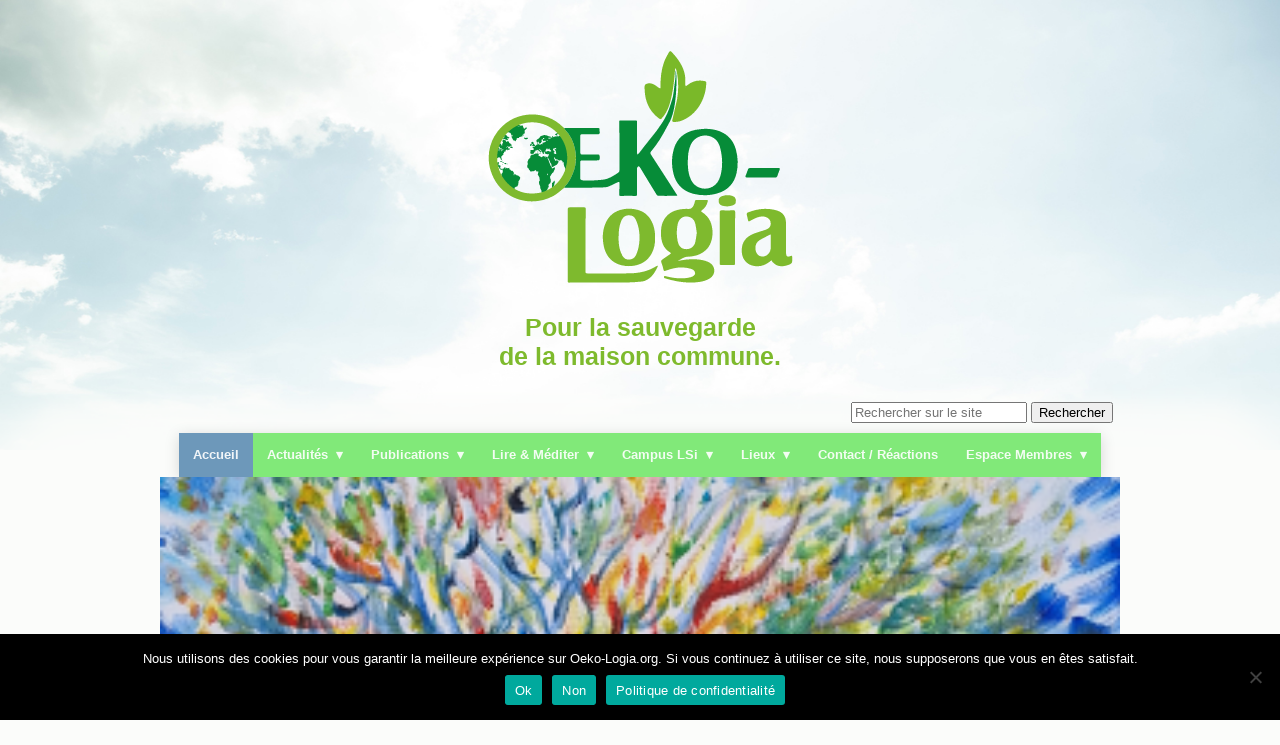

--- FILE ---
content_type: text/html; charset=UTF-8
request_url: https://oeko-logia.org/
body_size: 20980
content:



<!doctype html>
<html lang="fr-FR" class="no-js">
	<head>
		<meta charset="UTF-8">
		<title> Oeko-logia</title>

		<link href="//www.google-analytics.com" rel="dns-prefetch">

      	<link rel="apple-touch-icon" sizes="180x180" href="https://oeko-logia.org/wp-content/themes/html5blank/img/apple-touch-icon.png">
		<link rel="icon" type="image/png" sizes="32x32" href="https://oeko-logia.org/wp-content/themes/html5blank/img/favicon-32x32.png">
		<link rel="icon" type="image/png" sizes="16x16" href="https://oeko-logia.org/wp-content/themes/html5blank/img/favicon-16x16.png">
		<link rel="manifest" href="https://oeko-logia.org/wp-content/themes/html5blank/img/site.webmanifest">
		<link rel="mask-icon" href="https://oeko-logia.org/wp-content/themes/html5blank/img/safari-pinned-tab.svg" color="#5bbad5">
		<meta name="msapplication-TileColor" content="#da532c">
		<meta name="theme-color" content="#ffffff">
		<meta http-equiv="X-UA-Compatible" content="IE=edge,chrome=1">
		<meta name="viewport" content="width=device-width, initial-scale=1.0">
		<meta name="description" content="Centre Chrétien d&#039;Ecologie Saint Jean Baptiste">

		<meta name='robots' content='max-image-preview:large' />
	<style>img:is([sizes="auto" i], [sizes^="auto," i]) { contain-intrinsic-size: 3000px 1500px }</style>
	<link rel="alternate" type="text/calendar" title="Oeko-logia &raquo; Flux iCal" href="https://oeko-logia.org/evenements/?ical=1" />
<script type="text/javascript">
/* <![CDATA[ */
window._wpemojiSettings = {"baseUrl":"https:\/\/s.w.org\/images\/core\/emoji\/16.0.1\/72x72\/","ext":".png","svgUrl":"https:\/\/s.w.org\/images\/core\/emoji\/16.0.1\/svg\/","svgExt":".svg","source":{"concatemoji":"https:\/\/oeko-logia.org\/wp-includes\/js\/wp-emoji-release.min.js?ver=6.8.3"}};
/*! This file is auto-generated */
!function(s,n){var o,i,e;function c(e){try{var t={supportTests:e,timestamp:(new Date).valueOf()};sessionStorage.setItem(o,JSON.stringify(t))}catch(e){}}function p(e,t,n){e.clearRect(0,0,e.canvas.width,e.canvas.height),e.fillText(t,0,0);var t=new Uint32Array(e.getImageData(0,0,e.canvas.width,e.canvas.height).data),a=(e.clearRect(0,0,e.canvas.width,e.canvas.height),e.fillText(n,0,0),new Uint32Array(e.getImageData(0,0,e.canvas.width,e.canvas.height).data));return t.every(function(e,t){return e===a[t]})}function u(e,t){e.clearRect(0,0,e.canvas.width,e.canvas.height),e.fillText(t,0,0);for(var n=e.getImageData(16,16,1,1),a=0;a<n.data.length;a++)if(0!==n.data[a])return!1;return!0}function f(e,t,n,a){switch(t){case"flag":return n(e,"\ud83c\udff3\ufe0f\u200d\u26a7\ufe0f","\ud83c\udff3\ufe0f\u200b\u26a7\ufe0f")?!1:!n(e,"\ud83c\udde8\ud83c\uddf6","\ud83c\udde8\u200b\ud83c\uddf6")&&!n(e,"\ud83c\udff4\udb40\udc67\udb40\udc62\udb40\udc65\udb40\udc6e\udb40\udc67\udb40\udc7f","\ud83c\udff4\u200b\udb40\udc67\u200b\udb40\udc62\u200b\udb40\udc65\u200b\udb40\udc6e\u200b\udb40\udc67\u200b\udb40\udc7f");case"emoji":return!a(e,"\ud83e\udedf")}return!1}function g(e,t,n,a){var r="undefined"!=typeof WorkerGlobalScope&&self instanceof WorkerGlobalScope?new OffscreenCanvas(300,150):s.createElement("canvas"),o=r.getContext("2d",{willReadFrequently:!0}),i=(o.textBaseline="top",o.font="600 32px Arial",{});return e.forEach(function(e){i[e]=t(o,e,n,a)}),i}function t(e){var t=s.createElement("script");t.src=e,t.defer=!0,s.head.appendChild(t)}"undefined"!=typeof Promise&&(o="wpEmojiSettingsSupports",i=["flag","emoji"],n.supports={everything:!0,everythingExceptFlag:!0},e=new Promise(function(e){s.addEventListener("DOMContentLoaded",e,{once:!0})}),new Promise(function(t){var n=function(){try{var e=JSON.parse(sessionStorage.getItem(o));if("object"==typeof e&&"number"==typeof e.timestamp&&(new Date).valueOf()<e.timestamp+604800&&"object"==typeof e.supportTests)return e.supportTests}catch(e){}return null}();if(!n){if("undefined"!=typeof Worker&&"undefined"!=typeof OffscreenCanvas&&"undefined"!=typeof URL&&URL.createObjectURL&&"undefined"!=typeof Blob)try{var e="postMessage("+g.toString()+"("+[JSON.stringify(i),f.toString(),p.toString(),u.toString()].join(",")+"));",a=new Blob([e],{type:"text/javascript"}),r=new Worker(URL.createObjectURL(a),{name:"wpTestEmojiSupports"});return void(r.onmessage=function(e){c(n=e.data),r.terminate(),t(n)})}catch(e){}c(n=g(i,f,p,u))}t(n)}).then(function(e){for(var t in e)n.supports[t]=e[t],n.supports.everything=n.supports.everything&&n.supports[t],"flag"!==t&&(n.supports.everythingExceptFlag=n.supports.everythingExceptFlag&&n.supports[t]);n.supports.everythingExceptFlag=n.supports.everythingExceptFlag&&!n.supports.flag,n.DOMReady=!1,n.readyCallback=function(){n.DOMReady=!0}}).then(function(){return e}).then(function(){var e;n.supports.everything||(n.readyCallback(),(e=n.source||{}).concatemoji?t(e.concatemoji):e.wpemoji&&e.twemoji&&(t(e.twemoji),t(e.wpemoji)))}))}((window,document),window._wpemojiSettings);
/* ]]> */
</script>
<style id='wp-emoji-styles-inline-css' type='text/css'>

	img.wp-smiley, img.emoji {
		display: inline !important;
		border: none !important;
		box-shadow: none !important;
		height: 1em !important;
		width: 1em !important;
		margin: 0 0.07em !important;
		vertical-align: -0.1em !important;
		background: none !important;
		padding: 0 !important;
	}
</style>
<link rel='stylesheet' id='wp-block-library-css' href='https://oeko-logia.org/wp-includes/css/dist/block-library/style.min.css?ver=6.8.3' media='all' />
<style id='classic-theme-styles-inline-css' type='text/css'>
/*! This file is auto-generated */
.wp-block-button__link{color:#fff;background-color:#32373c;border-radius:9999px;box-shadow:none;text-decoration:none;padding:calc(.667em + 2px) calc(1.333em + 2px);font-size:1.125em}.wp-block-file__button{background:#32373c;color:#fff;text-decoration:none}
</style>
<style id='bp-login-form-style-inline-css' type='text/css'>
.widget_bp_core_login_widget .bp-login-widget-user-avatar{float:left}.widget_bp_core_login_widget .bp-login-widget-user-links{margin-left:70px}#bp-login-widget-form label{display:block;font-weight:600;margin:15px 0 5px;width:auto}#bp-login-widget-form input[type=password],#bp-login-widget-form input[type=text]{background-color:#fafafa;border:1px solid #d6d6d6;border-radius:0;font:inherit;font-size:100%;padding:.5em;width:100%}#bp-login-widget-form .bp-login-widget-register-link,#bp-login-widget-form .login-submit{display:inline;width:-moz-fit-content;width:fit-content}#bp-login-widget-form .bp-login-widget-register-link{margin-left:1em}#bp-login-widget-form .bp-login-widget-register-link a{filter:invert(1)}#bp-login-widget-form .bp-login-widget-pwd-link{font-size:80%}

</style>
<style id='bp-member-style-inline-css' type='text/css'>
[data-type="bp/member"] input.components-placeholder__input{border:1px solid #757575;border-radius:2px;flex:1 1 auto;padding:6px 8px}.bp-block-member{position:relative}.bp-block-member .member-content{display:flex}.bp-block-member .user-nicename{display:block}.bp-block-member .user-nicename a{border:none;color:currentColor;text-decoration:none}.bp-block-member .bp-profile-button{width:100%}.bp-block-member .bp-profile-button a.button{bottom:10px;display:inline-block;margin:18px 0 0;position:absolute;right:0}.bp-block-member.has-cover .item-header-avatar,.bp-block-member.has-cover .member-content,.bp-block-member.has-cover .member-description{z-index:2}.bp-block-member.has-cover .member-content,.bp-block-member.has-cover .member-description{padding-top:75px}.bp-block-member.has-cover .bp-member-cover-image{background-color:#c5c5c5;background-position:top;background-repeat:no-repeat;background-size:cover;border:0;display:block;height:150px;left:0;margin:0;padding:0;position:absolute;top:0;width:100%;z-index:1}.bp-block-member img.avatar{height:auto;width:auto}.bp-block-member.avatar-none .item-header-avatar{display:none}.bp-block-member.avatar-none.has-cover{min-height:200px}.bp-block-member.avatar-full{min-height:150px}.bp-block-member.avatar-full .item-header-avatar{width:180px}.bp-block-member.avatar-thumb .member-content{align-items:center;min-height:50px}.bp-block-member.avatar-thumb .item-header-avatar{width:70px}.bp-block-member.avatar-full.has-cover{min-height:300px}.bp-block-member.avatar-full.has-cover .item-header-avatar{width:200px}.bp-block-member.avatar-full.has-cover img.avatar{background:#fffc;border:2px solid #fff;margin-left:20px}.bp-block-member.avatar-thumb.has-cover .item-header-avatar{padding-top:75px}.entry .entry-content .bp-block-member .user-nicename a{border:none;color:currentColor;text-decoration:none}

</style>
<style id='bp-members-style-inline-css' type='text/css'>
[data-type="bp/members"] .components-placeholder.is-appender{min-height:0}[data-type="bp/members"] .components-placeholder.is-appender .components-placeholder__label:empty{display:none}[data-type="bp/members"] .components-placeholder input.components-placeholder__input{border:1px solid #757575;border-radius:2px;flex:1 1 auto;padding:6px 8px}[data-type="bp/members"].avatar-none .member-description{width:calc(100% - 44px)}[data-type="bp/members"].avatar-full .member-description{width:calc(100% - 224px)}[data-type="bp/members"].avatar-thumb .member-description{width:calc(100% - 114px)}[data-type="bp/members"] .member-content{position:relative}[data-type="bp/members"] .member-content .is-right{position:absolute;right:2px;top:2px}[data-type="bp/members"] .columns-2 .member-content .member-description,[data-type="bp/members"] .columns-3 .member-content .member-description,[data-type="bp/members"] .columns-4 .member-content .member-description{padding-left:44px;width:calc(100% - 44px)}[data-type="bp/members"] .columns-3 .is-right{right:-10px}[data-type="bp/members"] .columns-4 .is-right{right:-50px}.bp-block-members.is-grid{display:flex;flex-wrap:wrap;padding:0}.bp-block-members.is-grid .member-content{margin:0 1.25em 1.25em 0;width:100%}@media(min-width:600px){.bp-block-members.columns-2 .member-content{width:calc(50% - .625em)}.bp-block-members.columns-2 .member-content:nth-child(2n){margin-right:0}.bp-block-members.columns-3 .member-content{width:calc(33.33333% - .83333em)}.bp-block-members.columns-3 .member-content:nth-child(3n){margin-right:0}.bp-block-members.columns-4 .member-content{width:calc(25% - .9375em)}.bp-block-members.columns-4 .member-content:nth-child(4n){margin-right:0}}.bp-block-members .member-content{display:flex;flex-direction:column;padding-bottom:1em;text-align:center}.bp-block-members .member-content .item-header-avatar,.bp-block-members .member-content .member-description{width:100%}.bp-block-members .member-content .item-header-avatar{margin:0 auto}.bp-block-members .member-content .item-header-avatar img.avatar{display:inline-block}@media(min-width:600px){.bp-block-members .member-content{flex-direction:row;text-align:left}.bp-block-members .member-content .item-header-avatar,.bp-block-members .member-content .member-description{width:auto}.bp-block-members .member-content .item-header-avatar{margin:0}}.bp-block-members .member-content .user-nicename{display:block}.bp-block-members .member-content .user-nicename a{border:none;color:currentColor;text-decoration:none}.bp-block-members .member-content time{color:#767676;display:block;font-size:80%}.bp-block-members.avatar-none .item-header-avatar{display:none}.bp-block-members.avatar-full{min-height:190px}.bp-block-members.avatar-full .item-header-avatar{width:180px}.bp-block-members.avatar-thumb .member-content{min-height:80px}.bp-block-members.avatar-thumb .item-header-avatar{width:70px}.bp-block-members.columns-2 .member-content,.bp-block-members.columns-3 .member-content,.bp-block-members.columns-4 .member-content{display:block;text-align:center}.bp-block-members.columns-2 .member-content .item-header-avatar,.bp-block-members.columns-3 .member-content .item-header-avatar,.bp-block-members.columns-4 .member-content .item-header-avatar{margin:0 auto}.bp-block-members img.avatar{height:auto;max-width:-moz-fit-content;max-width:fit-content;width:auto}.bp-block-members .member-content.has-activity{align-items:center}.bp-block-members .member-content.has-activity .item-header-avatar{padding-right:1em}.bp-block-members .member-content.has-activity .wp-block-quote{margin-bottom:0;text-align:left}.bp-block-members .member-content.has-activity .wp-block-quote cite a,.entry .entry-content .bp-block-members .user-nicename a{border:none;color:currentColor;text-decoration:none}

</style>
<style id='bp-dynamic-members-style-inline-css' type='text/css'>
.bp-dynamic-block-container .item-options{font-size:.5em;margin:0 0 1em;padding:1em 0}.bp-dynamic-block-container .item-options a.selected{font-weight:600}.bp-dynamic-block-container ul.item-list{list-style:none;margin:1em 0;padding-left:0}.bp-dynamic-block-container ul.item-list li{margin-bottom:1em}.bp-dynamic-block-container ul.item-list li:after,.bp-dynamic-block-container ul.item-list li:before{content:" ";display:table}.bp-dynamic-block-container ul.item-list li:after{clear:both}.bp-dynamic-block-container ul.item-list li .item-avatar{float:left;width:60px}.bp-dynamic-block-container ul.item-list li .item{margin-left:70px}

</style>
<style id='bp-online-members-style-inline-css' type='text/css'>
.widget_bp_core_whos_online_widget .avatar-block,[data-type="bp/online-members"] .avatar-block{display:flex;flex-flow:row wrap}.widget_bp_core_whos_online_widget .avatar-block img,[data-type="bp/online-members"] .avatar-block img{margin:.5em}

</style>
<style id='bp-active-members-style-inline-css' type='text/css'>
.widget_bp_core_recently_active_widget .avatar-block,[data-type="bp/active-members"] .avatar-block{display:flex;flex-flow:row wrap}.widget_bp_core_recently_active_widget .avatar-block img,[data-type="bp/active-members"] .avatar-block img{margin:.5em}

</style>
<style id='bp-group-style-inline-css' type='text/css'>
[data-type="bp/group"] input.components-placeholder__input{border:1px solid #757575;border-radius:2px;flex:1 1 auto;padding:6px 8px}.bp-block-group{position:relative}.bp-block-group .group-content{display:flex}.bp-block-group .group-description{width:100%}.bp-block-group .group-description-content{margin-bottom:18px;width:100%}.bp-block-group .bp-profile-button{overflow:hidden;width:100%}.bp-block-group .bp-profile-button a.button{margin:18px 0 0}.bp-block-group.has-cover .group-content,.bp-block-group.has-cover .group-description,.bp-block-group.has-cover .item-header-avatar{z-index:2}.bp-block-group.has-cover .group-content,.bp-block-group.has-cover .group-description{padding-top:75px}.bp-block-group.has-cover .bp-group-cover-image{background-color:#c5c5c5;background-position:top;background-repeat:no-repeat;background-size:cover;border:0;display:block;height:150px;left:0;margin:0;padding:0;position:absolute;top:0;width:100%;z-index:1}.bp-block-group img.avatar{height:auto;width:auto}.bp-block-group.avatar-none .item-header-avatar{display:none}.bp-block-group.avatar-full{min-height:150px}.bp-block-group.avatar-full .item-header-avatar{width:180px}.bp-block-group.avatar-full .group-description{padding-left:35px}.bp-block-group.avatar-thumb .item-header-avatar{width:70px}.bp-block-group.avatar-thumb .item-header-avatar img.avatar{margin-top:15px}.bp-block-group.avatar-none.has-cover{min-height:200px}.bp-block-group.avatar-none.has-cover .item-header-avatar{padding-top:75px}.bp-block-group.avatar-full.has-cover{min-height:300px}.bp-block-group.avatar-full.has-cover .item-header-avatar{width:200px}.bp-block-group.avatar-full.has-cover img.avatar{background:#fffc;border:2px solid #fff;margin-left:20px}.bp-block-group.avatar-thumb:not(.has-description) .group-content{align-items:center;min-height:50px}.bp-block-group.avatar-thumb.has-cover .item-header-avatar{padding-top:75px}.bp-block-group.has-description .bp-profile-button a.button{display:block;float:right}

</style>
<style id='bp-groups-style-inline-css' type='text/css'>
[data-type="bp/groups"] .components-placeholder.is-appender{min-height:0}[data-type="bp/groups"] .components-placeholder.is-appender .components-placeholder__label:empty{display:none}[data-type="bp/groups"] .components-placeholder input.components-placeholder__input{border:1px solid #757575;border-radius:2px;flex:1 1 auto;padding:6px 8px}[data-type="bp/groups"].avatar-none .group-description{width:calc(100% - 44px)}[data-type="bp/groups"].avatar-full .group-description{width:calc(100% - 224px)}[data-type="bp/groups"].avatar-thumb .group-description{width:calc(100% - 114px)}[data-type="bp/groups"] .group-content{position:relative}[data-type="bp/groups"] .group-content .is-right{position:absolute;right:2px;top:2px}[data-type="bp/groups"] .columns-2 .group-content .group-description,[data-type="bp/groups"] .columns-3 .group-content .group-description,[data-type="bp/groups"] .columns-4 .group-content .group-description{padding-left:44px;width:calc(100% - 44px)}[data-type="bp/groups"] .columns-3 .is-right{right:-10px}[data-type="bp/groups"] .columns-4 .is-right{right:-50px}.bp-block-groups.is-grid{display:flex;flex-wrap:wrap;padding:0}.bp-block-groups.is-grid .group-content{margin:0 1.25em 1.25em 0;width:100%}@media(min-width:600px){.bp-block-groups.columns-2 .group-content{width:calc(50% - .625em)}.bp-block-groups.columns-2 .group-content:nth-child(2n){margin-right:0}.bp-block-groups.columns-3 .group-content{width:calc(33.33333% - .83333em)}.bp-block-groups.columns-3 .group-content:nth-child(3n){margin-right:0}.bp-block-groups.columns-4 .group-content{width:calc(25% - .9375em)}.bp-block-groups.columns-4 .group-content:nth-child(4n){margin-right:0}}.bp-block-groups .group-content{display:flex;flex-direction:column;padding-bottom:1em;text-align:center}.bp-block-groups .group-content .group-description,.bp-block-groups .group-content .item-header-avatar{width:100%}.bp-block-groups .group-content .item-header-avatar{margin:0 auto}.bp-block-groups .group-content .item-header-avatar img.avatar{display:inline-block}@media(min-width:600px){.bp-block-groups .group-content{flex-direction:row;text-align:left}.bp-block-groups .group-content .group-description,.bp-block-groups .group-content .item-header-avatar{width:auto}.bp-block-groups .group-content .item-header-avatar{margin:0}}.bp-block-groups .group-content time{color:#767676;display:block;font-size:80%}.bp-block-groups.avatar-none .item-header-avatar{display:none}.bp-block-groups.avatar-full{min-height:190px}.bp-block-groups.avatar-full .item-header-avatar{width:180px}.bp-block-groups.avatar-thumb .group-content{min-height:80px}.bp-block-groups.avatar-thumb .item-header-avatar{width:70px}.bp-block-groups.columns-2 .group-content,.bp-block-groups.columns-3 .group-content,.bp-block-groups.columns-4 .group-content{display:block;text-align:center}.bp-block-groups.columns-2 .group-content .item-header-avatar,.bp-block-groups.columns-3 .group-content .item-header-avatar,.bp-block-groups.columns-4 .group-content .item-header-avatar{margin:0 auto}.bp-block-groups img.avatar{height:auto;max-width:-moz-fit-content;max-width:fit-content;width:auto}.bp-block-groups .member-content.has-description{align-items:center}.bp-block-groups .member-content.has-description .item-header-avatar{padding-right:1em}.bp-block-groups .member-content.has-description .group-description-content{margin-bottom:0;text-align:left}

</style>
<style id='bp-dynamic-groups-style-inline-css' type='text/css'>
.bp-dynamic-block-container .item-options{font-size:.5em;margin:0 0 1em;padding:1em 0}.bp-dynamic-block-container .item-options a.selected{font-weight:600}.bp-dynamic-block-container ul.item-list{list-style:none;margin:1em 0;padding-left:0}.bp-dynamic-block-container ul.item-list li{margin-bottom:1em}.bp-dynamic-block-container ul.item-list li:after,.bp-dynamic-block-container ul.item-list li:before{content:" ";display:table}.bp-dynamic-block-container ul.item-list li:after{clear:both}.bp-dynamic-block-container ul.item-list li .item-avatar{float:left;width:60px}.bp-dynamic-block-container ul.item-list li .item{margin-left:70px}

</style>
<style id='global-styles-inline-css' type='text/css'>
:root{--wp--preset--aspect-ratio--square: 1;--wp--preset--aspect-ratio--4-3: 4/3;--wp--preset--aspect-ratio--3-4: 3/4;--wp--preset--aspect-ratio--3-2: 3/2;--wp--preset--aspect-ratio--2-3: 2/3;--wp--preset--aspect-ratio--16-9: 16/9;--wp--preset--aspect-ratio--9-16: 9/16;--wp--preset--color--black: #000000;--wp--preset--color--cyan-bluish-gray: #abb8c3;--wp--preset--color--white: #ffffff;--wp--preset--color--pale-pink: #f78da7;--wp--preset--color--vivid-red: #cf2e2e;--wp--preset--color--luminous-vivid-orange: #ff6900;--wp--preset--color--luminous-vivid-amber: #fcb900;--wp--preset--color--light-green-cyan: #7bdcb5;--wp--preset--color--vivid-green-cyan: #00d084;--wp--preset--color--pale-cyan-blue: #8ed1fc;--wp--preset--color--vivid-cyan-blue: #0693e3;--wp--preset--color--vivid-purple: #9b51e0;--wp--preset--gradient--vivid-cyan-blue-to-vivid-purple: linear-gradient(135deg,rgba(6,147,227,1) 0%,rgb(155,81,224) 100%);--wp--preset--gradient--light-green-cyan-to-vivid-green-cyan: linear-gradient(135deg,rgb(122,220,180) 0%,rgb(0,208,130) 100%);--wp--preset--gradient--luminous-vivid-amber-to-luminous-vivid-orange: linear-gradient(135deg,rgba(252,185,0,1) 0%,rgba(255,105,0,1) 100%);--wp--preset--gradient--luminous-vivid-orange-to-vivid-red: linear-gradient(135deg,rgba(255,105,0,1) 0%,rgb(207,46,46) 100%);--wp--preset--gradient--very-light-gray-to-cyan-bluish-gray: linear-gradient(135deg,rgb(238,238,238) 0%,rgb(169,184,195) 100%);--wp--preset--gradient--cool-to-warm-spectrum: linear-gradient(135deg,rgb(74,234,220) 0%,rgb(151,120,209) 20%,rgb(207,42,186) 40%,rgb(238,44,130) 60%,rgb(251,105,98) 80%,rgb(254,248,76) 100%);--wp--preset--gradient--blush-light-purple: linear-gradient(135deg,rgb(255,206,236) 0%,rgb(152,150,240) 100%);--wp--preset--gradient--blush-bordeaux: linear-gradient(135deg,rgb(254,205,165) 0%,rgb(254,45,45) 50%,rgb(107,0,62) 100%);--wp--preset--gradient--luminous-dusk: linear-gradient(135deg,rgb(255,203,112) 0%,rgb(199,81,192) 50%,rgb(65,88,208) 100%);--wp--preset--gradient--pale-ocean: linear-gradient(135deg,rgb(255,245,203) 0%,rgb(182,227,212) 50%,rgb(51,167,181) 100%);--wp--preset--gradient--electric-grass: linear-gradient(135deg,rgb(202,248,128) 0%,rgb(113,206,126) 100%);--wp--preset--gradient--midnight: linear-gradient(135deg,rgb(2,3,129) 0%,rgb(40,116,252) 100%);--wp--preset--font-size--small: 13px;--wp--preset--font-size--medium: 20px;--wp--preset--font-size--large: 36px;--wp--preset--font-size--x-large: 42px;--wp--preset--spacing--20: 0.44rem;--wp--preset--spacing--30: 0.67rem;--wp--preset--spacing--40: 1rem;--wp--preset--spacing--50: 1.5rem;--wp--preset--spacing--60: 2.25rem;--wp--preset--spacing--70: 3.38rem;--wp--preset--spacing--80: 5.06rem;--wp--preset--shadow--natural: 6px 6px 9px rgba(0, 0, 0, 0.2);--wp--preset--shadow--deep: 12px 12px 50px rgba(0, 0, 0, 0.4);--wp--preset--shadow--sharp: 6px 6px 0px rgba(0, 0, 0, 0.2);--wp--preset--shadow--outlined: 6px 6px 0px -3px rgba(255, 255, 255, 1), 6px 6px rgba(0, 0, 0, 1);--wp--preset--shadow--crisp: 6px 6px 0px rgba(0, 0, 0, 1);}:where(.is-layout-flex){gap: 0.5em;}:where(.is-layout-grid){gap: 0.5em;}body .is-layout-flex{display: flex;}.is-layout-flex{flex-wrap: wrap;align-items: center;}.is-layout-flex > :is(*, div){margin: 0;}body .is-layout-grid{display: grid;}.is-layout-grid > :is(*, div){margin: 0;}:where(.wp-block-columns.is-layout-flex){gap: 2em;}:where(.wp-block-columns.is-layout-grid){gap: 2em;}:where(.wp-block-post-template.is-layout-flex){gap: 1.25em;}:where(.wp-block-post-template.is-layout-grid){gap: 1.25em;}.has-black-color{color: var(--wp--preset--color--black) !important;}.has-cyan-bluish-gray-color{color: var(--wp--preset--color--cyan-bluish-gray) !important;}.has-white-color{color: var(--wp--preset--color--white) !important;}.has-pale-pink-color{color: var(--wp--preset--color--pale-pink) !important;}.has-vivid-red-color{color: var(--wp--preset--color--vivid-red) !important;}.has-luminous-vivid-orange-color{color: var(--wp--preset--color--luminous-vivid-orange) !important;}.has-luminous-vivid-amber-color{color: var(--wp--preset--color--luminous-vivid-amber) !important;}.has-light-green-cyan-color{color: var(--wp--preset--color--light-green-cyan) !important;}.has-vivid-green-cyan-color{color: var(--wp--preset--color--vivid-green-cyan) !important;}.has-pale-cyan-blue-color{color: var(--wp--preset--color--pale-cyan-blue) !important;}.has-vivid-cyan-blue-color{color: var(--wp--preset--color--vivid-cyan-blue) !important;}.has-vivid-purple-color{color: var(--wp--preset--color--vivid-purple) !important;}.has-black-background-color{background-color: var(--wp--preset--color--black) !important;}.has-cyan-bluish-gray-background-color{background-color: var(--wp--preset--color--cyan-bluish-gray) !important;}.has-white-background-color{background-color: var(--wp--preset--color--white) !important;}.has-pale-pink-background-color{background-color: var(--wp--preset--color--pale-pink) !important;}.has-vivid-red-background-color{background-color: var(--wp--preset--color--vivid-red) !important;}.has-luminous-vivid-orange-background-color{background-color: var(--wp--preset--color--luminous-vivid-orange) !important;}.has-luminous-vivid-amber-background-color{background-color: var(--wp--preset--color--luminous-vivid-amber) !important;}.has-light-green-cyan-background-color{background-color: var(--wp--preset--color--light-green-cyan) !important;}.has-vivid-green-cyan-background-color{background-color: var(--wp--preset--color--vivid-green-cyan) !important;}.has-pale-cyan-blue-background-color{background-color: var(--wp--preset--color--pale-cyan-blue) !important;}.has-vivid-cyan-blue-background-color{background-color: var(--wp--preset--color--vivid-cyan-blue) !important;}.has-vivid-purple-background-color{background-color: var(--wp--preset--color--vivid-purple) !important;}.has-black-border-color{border-color: var(--wp--preset--color--black) !important;}.has-cyan-bluish-gray-border-color{border-color: var(--wp--preset--color--cyan-bluish-gray) !important;}.has-white-border-color{border-color: var(--wp--preset--color--white) !important;}.has-pale-pink-border-color{border-color: var(--wp--preset--color--pale-pink) !important;}.has-vivid-red-border-color{border-color: var(--wp--preset--color--vivid-red) !important;}.has-luminous-vivid-orange-border-color{border-color: var(--wp--preset--color--luminous-vivid-orange) !important;}.has-luminous-vivid-amber-border-color{border-color: var(--wp--preset--color--luminous-vivid-amber) !important;}.has-light-green-cyan-border-color{border-color: var(--wp--preset--color--light-green-cyan) !important;}.has-vivid-green-cyan-border-color{border-color: var(--wp--preset--color--vivid-green-cyan) !important;}.has-pale-cyan-blue-border-color{border-color: var(--wp--preset--color--pale-cyan-blue) !important;}.has-vivid-cyan-blue-border-color{border-color: var(--wp--preset--color--vivid-cyan-blue) !important;}.has-vivid-purple-border-color{border-color: var(--wp--preset--color--vivid-purple) !important;}.has-vivid-cyan-blue-to-vivid-purple-gradient-background{background: var(--wp--preset--gradient--vivid-cyan-blue-to-vivid-purple) !important;}.has-light-green-cyan-to-vivid-green-cyan-gradient-background{background: var(--wp--preset--gradient--light-green-cyan-to-vivid-green-cyan) !important;}.has-luminous-vivid-amber-to-luminous-vivid-orange-gradient-background{background: var(--wp--preset--gradient--luminous-vivid-amber-to-luminous-vivid-orange) !important;}.has-luminous-vivid-orange-to-vivid-red-gradient-background{background: var(--wp--preset--gradient--luminous-vivid-orange-to-vivid-red) !important;}.has-very-light-gray-to-cyan-bluish-gray-gradient-background{background: var(--wp--preset--gradient--very-light-gray-to-cyan-bluish-gray) !important;}.has-cool-to-warm-spectrum-gradient-background{background: var(--wp--preset--gradient--cool-to-warm-spectrum) !important;}.has-blush-light-purple-gradient-background{background: var(--wp--preset--gradient--blush-light-purple) !important;}.has-blush-bordeaux-gradient-background{background: var(--wp--preset--gradient--blush-bordeaux) !important;}.has-luminous-dusk-gradient-background{background: var(--wp--preset--gradient--luminous-dusk) !important;}.has-pale-ocean-gradient-background{background: var(--wp--preset--gradient--pale-ocean) !important;}.has-electric-grass-gradient-background{background: var(--wp--preset--gradient--electric-grass) !important;}.has-midnight-gradient-background{background: var(--wp--preset--gradient--midnight) !important;}.has-small-font-size{font-size: var(--wp--preset--font-size--small) !important;}.has-medium-font-size{font-size: var(--wp--preset--font-size--medium) !important;}.has-large-font-size{font-size: var(--wp--preset--font-size--large) !important;}.has-x-large-font-size{font-size: var(--wp--preset--font-size--x-large) !important;}
:where(.wp-block-post-template.is-layout-flex){gap: 1.25em;}:where(.wp-block-post-template.is-layout-grid){gap: 1.25em;}
:where(.wp-block-columns.is-layout-flex){gap: 2em;}:where(.wp-block-columns.is-layout-grid){gap: 2em;}
:root :where(.wp-block-pullquote){font-size: 1.5em;line-height: 1.6;}
</style>
<link rel='stylesheet' id='bbp-default-css' href='https://oeko-logia.org/wp-content/plugins/bbpress/templates/default/css/bbpress.min.css?ver=2.6.14' media='all' />
<link rel='stylesheet' id='cookie-notice-front-css' href='https://oeko-logia.org/wp-content/plugins/cookie-notice/css/front.min.css?ver=2.5.8' media='all' />
<link rel='stylesheet' id='wpdm-fonticon-css' href='https://oeko-logia.org/wp-content/plugins/download-manager/assets/wpdm-iconfont/css/wpdm-icons.css?ver=6.8.3' media='all' />
<link rel='stylesheet' id='wpdm-front-css' href='https://oeko-logia.org/wp-content/plugins/download-manager/assets/css/front.min.css?ver=6.8.3' media='all' />
<link rel='stylesheet' id='hm_bbpui-css' href='https://oeko-logia.org/wp-content/plugins/image-upload-for-bbpress/css/bbp-image-upload.css?ver=1.1.22' media='all' />
<link rel='stylesheet' id='magnific-popup-css' href='https://oeko-logia.org/wp-content/plugins/post-carousel-pro/public/assets/css/magnific-popup.css?ver=1.2.13' media='all' />
<link rel='stylesheet' id='remodal-css' href='https://oeko-logia.org/wp-content/plugins/post-carousel-pro/public/assets/css/remodal.css?ver=1.2.13' media='all' />
<link rel='stylesheet' id='bxslider-css' href='https://oeko-logia.org/wp-content/plugins/post-carousel-pro/public/assets/css/jquery.bxslider.min.css?ver=1.2.13' media='all' />
<link rel='stylesheet' id='remodal-default-theme-css' href='https://oeko-logia.org/wp-content/plugins/post-carousel-pro/public/assets/css/remodal-default-theme.css?ver=1.2.13' media='all' />
<link rel='stylesheet' id='pcpro-style-css' href='https://oeko-logia.org/wp-content/plugins/post-carousel-pro/public/assets/css/style.css?ver=1.2.13' media='all' />
<link rel='stylesheet' id='pcpro-custom-css' href='https://oeko-logia.org/wp-content/plugins/post-carousel-pro/public/assets/css/custom.css?ver=1.2.13' media='all' />
<link rel='stylesheet' id='pcpro-responsive-css' href='https://oeko-logia.org/wp-content/plugins/post-carousel-pro/public/assets/css/responsive.css?ver=1.2.13' media='all' />
<link rel='stylesheet' id='bsp-css' href='https://oeko-logia.org/wp-content/plugins/bbp-style-pack/css/bspstyle.css?ver=1762954566' media='screen' />
<link rel='stylesheet' id='dashicons-css' href='https://oeko-logia.org/wp-includes/css/dashicons.min.css?ver=6.8.3' media='all' />
<link rel='stylesheet' id='normalize-css' href='https://oeko-logia.org/wp-content/themes/html5blank/normalize.css?ver=1.0' media='all' />
<link rel='stylesheet' id='html5blank-css' href='https://oeko-logia.org/wp-content/themes/html5blank/style.css?ver=1.0' media='all' />
<link rel='stylesheet' id='gdatt-attachments-css' href='https://oeko-logia.org/wp-content/plugins/gd-bbpress-attachments/css/front.min.css?ver=4.9_b2800_free' media='all' />
<link rel='stylesheet' id='heateor_sss_frontend_css-css' href='https://oeko-logia.org/wp-content/plugins/sassy-social-share/public/css/sassy-social-share-public.css?ver=3.3.79' media='all' />
<style id='heateor_sss_frontend_css-inline-css' type='text/css'>
.heateor_sss_button_instagram span.heateor_sss_svg,a.heateor_sss_instagram span.heateor_sss_svg{background:radial-gradient(circle at 30% 107%,#fdf497 0,#fdf497 5%,#fd5949 45%,#d6249f 60%,#285aeb 90%)}.heateor_sss_horizontal_sharing .heateor_sss_svg,.heateor_sss_standard_follow_icons_container .heateor_sss_svg{color:#fff;border-width:0px;border-style:solid;border-color:transparent}.heateor_sss_horizontal_sharing .heateorSssTCBackground{color:#666}.heateor_sss_horizontal_sharing span.heateor_sss_svg:hover,.heateor_sss_standard_follow_icons_container span.heateor_sss_svg:hover{border-color:transparent;}.heateor_sss_vertical_sharing span.heateor_sss_svg,.heateor_sss_floating_follow_icons_container span.heateor_sss_svg{color:#fff;border-width:0px;border-style:solid;border-color:transparent;}.heateor_sss_vertical_sharing .heateorSssTCBackground{color:#666;}.heateor_sss_vertical_sharing span.heateor_sss_svg:hover,.heateor_sss_floating_follow_icons_container span.heateor_sss_svg:hover{border-color:transparent;}@media screen and (max-width:783px) {.heateor_sss_vertical_sharing{display:none!important}}
</style>
<script type="text/javascript" src="https://oeko-logia.org/wp-content/themes/html5blank/js/lib/conditionizr-4.3.0.min.js?ver=4.3.0" id="conditionizr-js"></script>
<script type="text/javascript" src="https://oeko-logia.org/wp-content/themes/html5blank/js/lib/modernizr-2.7.1.min.js?ver=2.7.1" id="modernizr-js"></script>
<script type="text/javascript" src="https://oeko-logia.org/wp-includes/js/jquery/jquery.min.js?ver=3.7.1" id="jquery-core-js"></script>
<script type="text/javascript" src="https://oeko-logia.org/wp-includes/js/jquery/jquery-migrate.min.js?ver=3.4.1" id="jquery-migrate-js"></script>
<script type="text/javascript" src="https://oeko-logia.org/wp-content/themes/html5blank/js/scripts.js?ver=1.0.0" id="html5blankscripts-js"></script>
<script type="text/javascript" src="https://oeko-logia.org/wp-content/plugins/download-manager/assets/js/wpdm.min.js?ver=6.8.3" id="wpdm-frontend-js-js"></script>
<script type="text/javascript" id="wpdm-frontjs-js-extra">
/* <![CDATA[ */
var wpdm_url = {"home":"https:\/\/oeko-logia.org\/","site":"https:\/\/oeko-logia.org\/","ajax":"https:\/\/oeko-logia.org\/wp-admin\/admin-ajax.php"};
var wpdm_js = {"spinner":"<i class=\"wpdm-icon wpdm-sun wpdm-spin\"><\/i>","client_id":"d033b52596c0354879c1b0a68ffa1818"};
var wpdm_strings = {"pass_var":"Mot de passe v\u00e9rifi\u00e9\u00a0!","pass_var_q":"Veuillez cliquer sur le bouton suivant pour commencer le t\u00e9l\u00e9chargement.","start_dl":"Commencer le t\u00e9l\u00e9chargement"};
/* ]]> */
</script>
<script type="text/javascript" src="https://oeko-logia.org/wp-content/plugins/download-manager/assets/js/front.min.js?ver=3.3.32" id="wpdm-frontjs-js"></script>
<link rel="https://api.w.org/" href="https://oeko-logia.org/wp-json/" /><link rel="alternate" title="JSON" type="application/json" href="https://oeko-logia.org/wp-json/wp/v2/pages/6" /><link rel="alternate" title="oEmbed (JSON)" type="application/json+oembed" href="https://oeko-logia.org/wp-json/oembed/1.0/embed?url=https%3A%2F%2Foeko-logia.org%2F" />
<link rel="alternate" title="oEmbed (XML)" type="text/xml+oembed" href="https://oeko-logia.org/wp-json/oembed/1.0/embed?url=https%3A%2F%2Foeko-logia.org%2F&#038;format=xml" />

	<script type="text/javascript">var ajaxurl = 'https://oeko-logia.org/wp-admin/admin-ajax.php';</script>

<meta name="tec-api-version" content="v1"><meta name="tec-api-origin" content="https://oeko-logia.org"><link rel="alternate" href="https://oeko-logia.org/wp-json/tribe/events/v1/" /><!-- Analytics by WP Statistics - https://wp-statistics.com -->
<meta name="generator" content="WordPress Download Manager 3.3.32" />
                <style>
        /* WPDM Link Template Styles */        </style>
                <style>

            :root {
                --color-primary: #2e5266;
                --color-primary-rgb: 46, 82, 102;
                --color-primary-hover: #9bc4cb;
                --color-primary-active: #4a8eff;
                --clr-sec: #6c757d;
                --clr-sec-rgb: 108, 117, 125;
                --clr-sec-hover: #6c757d;
                --clr-sec-active: #6c757d;
                --color-secondary: #6c757d;
                --color-secondary-rgb: 108, 117, 125;
                --color-secondary-hover: #6c757d;
                --color-secondary-active: #6c757d;
                --color-success: #18ce0f;
                --color-success-rgb: 24, 206, 15;
                --color-success-hover: #18ce0f;
                --color-success-active: #18ce0f;
                --color-info: #2e5266;
                --color-info-rgb: 46, 82, 102;
                --color-info-hover: #9bc4cb;
                --color-info-active: #2CA8FF;
                --color-warning: #FFB236;
                --color-warning-rgb: 255, 178, 54;
                --color-warning-hover: #FFB236;
                --color-warning-active: #FFB236;
                --color-danger: #ff5062;
                --color-danger-rgb: 255, 80, 98;
                --color-danger-hover: #ff5062;
                --color-danger-active: #ff5062;
                --color-green: #30b570;
                --color-blue: #0073ff;
                --color-purple: #8557D3;
                --color-red: #ff5062;
                --color-muted: rgba(69, 89, 122, 0.6);
                --wpdm-font: "Sen", -apple-system, BlinkMacSystemFont, "Segoe UI", Roboto, Helvetica, Arial, sans-serif, "Apple Color Emoji", "Segoe UI Emoji", "Segoe UI Symbol";
            }

            .wpdm-download-link.btn.btn-primary.btn-sm {
                border-radius: 4px;
            }


        </style>
        		<script>
        // conditionizr.com
        // configure environment tests
        conditionizr.config({
            assets: 'https://oeko-logia.org/wp-content/themes/html5blank',
            tests: {}
        });
        </script>

	</head>
	<body class="home-page bp-legacy home wp-singular page-template page-template-template-accueil page-template-template-accueil-php page page-id-6 wp-theme-html5blank cookies-not-set tribe-no-js page-template-html5-blank accueil">

		<!-- wrapper -->
		<div class="wrapper">

			<!-- header -->
			<header class="header clear" role="banner">

					<!-- logo -->
					<div class="logo-top">
						<a href="https://oeko-logia.org">
							<img src="https://oeko-logia.org/wp-content/themes/html5blank/img/logo-edged.svg" alt="Logo" class="logo-img">
							 <h1 class="slogant">
								Pour la sauvegarde <br> de la maison commune.
							</h1>
							
						</a>
					</div>
					<!-- /logo -->
						<div class = "searchWidget"><!-- search -->
<form class="search" method="get" action="https://oeko-logia.org" role="search">
	<input class="search-input" type="search" name="s" placeholder="Rechercher sur le site">
	<button class="search-submit" type="submit" role="button">Rechercher</button>
</form>
<!-- /search -->
</div>						<!-- nav -->
						<nav class="nav navHeader" role="navigation">
						<ul><li id="menu-item-41" class="menu-item menu-item-type-post_type menu-item-object-page menu-item-home current-menu-item page_item page-item-6 current_page_item menu-item-41"><a href="https://oeko-logia.org/" aria-current="page">Accueil</a></li>
<li id="menu-item-113" class="menu-item menu-item-type-post_type menu-item-object-page menu-item-has-children menu-item-113"><a href="https://oeko-logia.org/actualites/">Actualités</a>
<ul class="sub-menu">
	<li id="menu-item-1281" class="menu-item menu-item-type-post_type menu-item-object-page menu-item-1281"><a href="https://oeko-logia.org/actualites/">Les actualités</a></li>
	<li id="menu-item-218" class="menu-item menu-item-type-custom menu-item-object-custom menu-item-218"><a href="https://oeko-logia.org/evenements/">Calendrier</a></li>
	<li id="menu-item-1066" class="menu-item menu-item-type-post_type menu-item-object-page menu-item-1066"><a href="https://oeko-logia.org/chroniques-de-la-semaine/">Chroniques de la semaine</a></li>
	<li id="menu-item-1519" class="menu-item menu-item-type-post_type menu-item-object-page menu-item-1519"><a href="https://oeko-logia.org/chroniques-rcf/">Chroniques RCF</a></li>
</ul>
</li>
<li id="menu-item-339" class="menu-item menu-item-type-custom menu-item-object-custom menu-item-has-children menu-item-339"><a href="https://">Publications</a>
<ul class="sub-menu">
	<li id="menu-item-115" class="menu-item menu-item-type-post_type menu-item-object-page menu-item-115"><a href="https://oeko-logia.org/publications/">Documents</a></li>
	<li id="menu-item-110" class="menu-item menu-item-type-post_type menu-item-object-page menu-item-110"><a href="https://oeko-logia.org/comptes-rendus/">Comptes Rendus</a></li>
	<li id="menu-item-476" class="menu-item menu-item-type-post_type menu-item-object-page menu-item-476"><a href="https://oeko-logia.org/liens/">Liens</a></li>
</ul>
</li>
<li id="menu-item-1280" class="menu-item menu-item-type-custom menu-item-object-custom menu-item-has-children menu-item-1280"><a href="https://#">Lire &#038; Méditer</a>
<ul class="sub-menu">
	<li id="menu-item-108" class="menu-item menu-item-type-post_type menu-item-object-page menu-item-108"><a href="https://oeko-logia.org/laudatosi/">Avec Laudato si’</a></li>
	<li id="menu-item-498" class="menu-item menu-item-type-post_type menu-item-object-page menu-item-498"><a href="https://oeko-logia.org/bibliographie/">Bibliographie</a></li>
</ul>
</li>
<li id="menu-item-1887" class="menu-item menu-item-type-post_type menu-item-object-page menu-item-has-children menu-item-1887"><a href="https://oeko-logia.org/campus-lsi/">Campus LSi</a>
<ul class="sub-menu">
	<li id="menu-item-1888" class="menu-item menu-item-type-post_type menu-item-object-page menu-item-1888"><a href="https://oeko-logia.org/pubications/">Publications</a></li>
	<li id="menu-item-1889" class="menu-item menu-item-type-post_type menu-item-object-page menu-item-1889"><a href="https://oeko-logia.org/week-end/">Week-End</a></li>
</ul>
</li>
<li id="menu-item-340" class="menu-item menu-item-type-custom menu-item-object-custom menu-item-has-children menu-item-340"><a href="https://">Lieux</a>
<ul class="sub-menu">
	<li id="menu-item-107" class="menu-item menu-item-type-post_type menu-item-object-page menu-item-107"><a href="https://oeko-logia.org/taulignan/">Taulignan</a></li>
	<li id="menu-item-106" class="menu-item menu-item-type-post_type menu-item-object-page menu-item-106"><a href="https://oeko-logia.org/fresneau/">Fresneau</a></li>
	<li id="menu-item-105" class="menu-item menu-item-type-post_type menu-item-object-page menu-item-105"><a href="https://oeko-logia.org/leoncel/">Les Pradiers</a></li>
</ul>
</li>
<li id="menu-item-32" class="menu-item menu-item-type-post_type menu-item-object-page menu-item-32"><a href="https://oeko-logia.org/contact-reactions/">Contact / Réactions</a></li>
<li id="menu-item-165" class="menu-item menu-item-type-post_type menu-item-object-forum menu-item-has-children menu-item-165"><a href="https://oeko-logia.org/groupes/espace-membres/forum/">Espace Membres</a>
<ul class="sub-menu">
	<li id="menu-item-648" class="bp-menu bp-login-nav menu-item menu-item-type-custom menu-item-object-custom menu-item-648"><a href="https://oeko-logia.org/wp-login.php?redirect_to=https%3A%2F%2Foeko-logia.org%2F">Connexion</a></li>
</ul>
</li>
</ul>						</nav>
						<!-- /nav -->
				
				

			</header>
			<!-- /header -->
<style type="text/css">#sp-post-carousel-pro-525 .sp-pcp-post{
				margin-right: 20px;
			}#sp-post-carousel-pro-525.sp-post-carousel-pro-area{
				margin-right: -20px;
			}
			#sp-post-carousel-pro-525 .sp-pcp-post-meta,
			.sp-pcp-modal-post-525 .sp-pcp-post-meta{
				text-align: left;
			}
			#sp-post-carousel-pro-525 .sp-pcp-post-meta li i{
				color: #333333;
			}
			#sp-post-carousel-pro-525 .sp-pcp-post-meta li,
			#sp-post-carousel-pro-525 .sp-pcp-post-meta li a,
			.sp-pcp-modal-post-525 .sp-pcp-post-meta li,
			.sp-pcp-modal-post-525 .sp-pcp-post-meta li a{
				color: #333333;
				font-size: 13px;
				line-height: 16px;
				text-transform: none;
				letter-spacing: normal;
				
				font-family: Raleway;
				font-weight: 400;
				font-style: normal;
				
			}
			
			#sp-post-carousel-pro-525 .sp-pcp-post-meta li a:hover,
			#sp-post-carousel-pro-525 .sp-pcp-post-meta li a.pcpro-post-like.liked,
			.sp-pcp-modal-post-525 .sp-pcp-post-meta li a:hover,
			.sp-pcp-modal-post-525 .sp-pcp-post-meta li a.pcpro-post-like.liked{
				color: #e44646;
			}#sp-post-carousel-pro-525.sp-post-carousel-pro-area .slick-arrow{
					background-color: transparent;
					border: 1px solid rgba(170,170,170,0.01);
					border-radius: 2px;
				}
				#sp-post-carousel-pro-525.sp-post-carousel-pro-area .slick-arrow i{
					color: #aaaaaa;
				}
				#sp-post-carousel-pro-525.sp-post-carousel-pro-area .slick-arrow:hover i{
					color: #ffffff;
				}
				#sp-post-carousel-pro-525.sp-post-carousel-pro-area .slick-arrow:hover{
					background-color: #444444;
					border-color: rgba(68,68,68,0.01);
				}
				.sp-post-carousel-pro-section525.sp_nav_position_vertical_center .slick-next{
					right: 20px;
				}
				.sp-post-carousel-pro-section525 .sp-post-carousel-pro-area{
					padding: 0 45px;
				}
				#sp-post-carousel-pro-525 .sp-pcp-post a.sp-pcp-read-more{
					background-color: #81e979;
					padding: 6px 15px;
				}
				#sp-post-carousel-pro-525 .sp-pcp-post a.sp-pcp-read-more:hover{
					background-color: #b0fe76;
				}#sp-post-carousel-pro-525 a.sp-pcp-read-more{
					color: #ffffff;
					display: inline-block;
					font-size: 14px;
					line-height: 20px;
					text-transform: none;
					letter-spacing: normal;
					
					font-family: Raleway;
					font-weight: 400;
					font-style: normal;
					
				}
				#sp-post-carousel-pro-525 .sp-pcp-post .sp-pcp-readmore-area{
					text-align: left;
				}
				#sp-post-carousel-pro-525 .sp-pcp-post a.sp-pcp-read-more:hover{
					color: #ffffff;
				}#sp-post-carousel-pro-525 .sp-pcp-post a.sp-pcp-read-more{
						margin-bottom: 16px;
					}#sp-post-carousel-pro-525 .sp-pcp-post p.sp-pcp-content,
				.sp-pcp-modal-post-525 .sp-pcp-content{
					color: #333333;
					font-size: 14px;
					line-height: 21px;
					text-transform: none;
					letter-spacing: normal;
					text-align: left;
					
					font-family: Raleway;
					font-weight: 400;
					font-style: normal;
					
				}#sp-post-carousel-pro-525 .sp-pcp-post-title,
				#sp-post-carousel-pro-525 .sp-pcp-post-title a,
				.sp-pcp-modal-post-525 .sp-pcp-post-title{
					font-family: Raleway;
					font-weight: 600;
					font-style: normal;
					
					color: #333333;
					font-size: 18px;
					line-height: 22px;
					text-transform: none;
					letter-spacing: normal;
					text-align: left;
				}
				#sp-post-carousel-pro-525 .sp-pcp-post .sp-pcp-post-title:hover,
				#sp-post-carousel-pro-525 .sp-pcp-post .sp-pcp-post-title a:hover{
					color: #e44646;
				}#sp-post-carousel-pro-525.sp-post-carousel-pro-area{
					display: none;
				}
				#sp-post-carousel-pro-525.sp-post-carousel-pro-area.slick-initialized {
					display: block;
				}
				</style><div class="sp-post-carousel-pro-section sp-post-carousel-pro-section525 sp_nav_position_vertical_center pagination-type-dots sp_pcp_theme_four"><div id="sp-post-carousel-pro-525" data-arrowtype="chevron" class="sp-post-carousel-pro-area sp-post-carousel-pro" data-slick='{"pauseOnHover":true, "slidesToShow": 1, "rtl":false, "slidesToScroll": 1, "speed": 500, "dots": false, "arrows": true, "infinite": true, "swipe": true, "draggable": true, "autoplay": true, "autoplaySpeed": 5000, "fade": false, "adaptiveHeight":true, "responsive": [{ "breakpoint": 1100, "settings": { "slidesToShow": 1, "slidesToScroll": 1 }},{ "breakpoint": 990, "settings": { "slidesToShow":  1, "slidesToScroll": 1 }},{ "breakpoint": 650, "settings": {"slidesToShow": 1, "slidesToScroll": 1 }}]}'><div class="sp-pcp-post sp-pcp-item-visible "><div class="sp-pcp-post-relative"><a href="https://oeko-logia.org/2025/12/13/jean-bastaire-prophete-de-lecologie-chretienne/"  class="sp-pcp-post-image  "><img class="sp-pcp-post-img" src="https://oeko-logia.org/wp-content/uploads/2025/12/Arbre_Sylvaine_Bandeau2.png"></a><h2 class="sp-pcp-post-title"><a href="https://oeko-logia.org/2025/12/13/jean-bastaire-prophete-de-lecologie-chretienne/" >Jean Bastaire, prophète de l’écologie chrétienne</a></h2><div class="sp-pcp-post-meta">
					<ul></ul>
						</div><p class='sp-pcp-content'>Interview sur RCF de Sylvaine Lobert à propos de la pensée de Jean Bastaire. La louange de Dieu n&rsquo;est pas réservée aux humains ! Sylvaine dans la joie de sa rencontre avec Jean Bastaire rejoint un souffle commun qui inspira aussi St François d&rsquo;Assise : Toute la Création est appelée à la résurrection. Très souvent notre intelligence a une emprise&hellip; <a class="liresuite" href="https://oeko-logia.org/2025/12/13/jean-bastaire-prophete-de-lecologie-chretienne/"> Lire la suite ... </a>...</p><div class="sp-pcp-readmore-area"><a href="https://oeko-logia.org/2025/12/13/jean-bastaire-prophete-de-lecologie-chretienne/"  class="sp-pcp-read-more">Lire la suite</a></div></div></div><div class="sp-pcp-post sp-pcp-item-visible "><div class="sp-pcp-post-relative"><a href="https://oeko-logia.org/2025/11/24/pour-une-justice-alimentaire-vers-les-plus-pauvres-par-le-secours-catholique/"  class="sp-pcp-post-image  "><img class="sp-pcp-post-img" src="https://oeko-logia.org/wp-content/uploads/2025/11/SecoursCatho_Financement_MalBouffe-700x200.png"></a><h2 class="sp-pcp-post-title"><a href="https://oeko-logia.org/2025/11/24/pour-une-justice-alimentaire-vers-les-plus-pauvres-par-le-secours-catholique/" >Pour une Justice alimentaire vers les plus pauvres par le Secours Catholique</a></h2><div class="sp-pcp-post-meta">
					<ul></ul>
						</div><p class='sp-pcp-content'>Une infographie du Secours Catholique dénonce l&rsquo;argent public dévoyé, aux subventions qui dégradent la qualité des productions de l&rsquo;alimentation en général et vers les pauvres en particulier. 19 Milliards€ de correctif pour la santé, et l&rsquo;environnement. 48 Milliards€ de subvention à l&rsquo;Agro-Alimentaire. Moins de 7% revient à l&rsquo;agriculteur. Une spirale d&rsquo;économie des ménages sur la bouffe qui favorise une prise&hellip; <a class="liresuite" href="https://oeko-logia.org/2025/11/24/pour-une-justice-alimentaire-vers-les-plus-pauvres-par-le-secours-catholique/"> Lire la suite ... </a>...</p><div class="sp-pcp-readmore-area"><a href="https://oeko-logia.org/2025/11/24/pour-une-justice-alimentaire-vers-les-plus-pauvres-par-le-secours-catholique/"  class="sp-pcp-read-more">Lire la suite</a></div></div></div><div class="sp-pcp-post sp-pcp-item-visible "><div class="sp-pcp-post-relative"><a href="https://oeko-logia.org/2025/11/24/rapport-statistiques-etat-de-la-pauvrete-par-le-secours-catholique/"  class="sp-pcp-post-image  "><img class="sp-pcp-post-img" src="https://oeko-logia.org/wp-content/uploads/2025/11/Couverture_SecoursCatho_RapportStat-700x200.png"></a><h2 class="sp-pcp-post-title"><a href="https://oeko-logia.org/2025/11/24/rapport-statistiques-etat-de-la-pauvrete-par-le-secours-catholique/" >Rapport Statistiques Etat de la pauvreté par le Secours Catholique</a></h2><div class="sp-pcp-post-meta">
					<ul></ul>
						</div><p class='sp-pcp-content'>Évolution de la pauvreté en France analysée par le Secours Catholique sur une période de 30ans. Le taux des travailleurs pauvres, les femmes et hommes seuls pour élever les enfants, la précarisation numérique, les accidents de santé, la solitude rurale se retrouvent en augmentation sous une opinion du « ils l&rsquo;ont bien mérité » qui augmente aussi....</p><div class="sp-pcp-readmore-area"><a href="https://oeko-logia.org/2025/11/24/rapport-statistiques-etat-de-la-pauvrete-par-le-secours-catholique/"  class="sp-pcp-read-more">Lire la suite</a></div></div></div><div class="sp-pcp-post sp-pcp-item-visible "><div class="sp-pcp-post-relative"><a href="https://oeko-logia.org/2025/11/04/cop30-bresil-2025/"  class="sp-pcp-post-image  "><img class="sp-pcp-post-img" src="https://oeko-logia.org/wp-content/uploads/2025/11/Cop30_Bresil_Long-661x200.png"></a><h2 class="sp-pcp-post-title"><a href="https://oeko-logia.org/2025/11/04/cop30-bresil-2025/" >COP30 Brésil 2025</a></h2><div class="sp-pcp-post-meta">
					<ul></ul>
						</div><p class='sp-pcp-content'>Fédération protestante de France; Conférence des évêques de France; Assemblée des évêques orthodoxes de France; Consistoire Central; Union bouddhiste de France; Grande Mosquée de Paris Déclaration des représentants des cultes en France à l’occasion de la COP30 Suivre les COP sur le Forum...</p><div class="sp-pcp-readmore-area"><a href="https://oeko-logia.org/2025/11/04/cop30-bresil-2025/"  class="sp-pcp-read-more">Lire la suite</a></div></div></div><div class="sp-pcp-post sp-pcp-item-visible "><div class="sp-pcp-post-relative"><a href="https://oeko-logia.org/2025/10/16/conference-frere-marie-van-sur-le-cantique-des-creatures-de-st-francois/"  class="sp-pcp-post-image  "><img class="sp-pcp-post-img" src="https://oeko-logia.org/wp-content/uploads/2025/12/Pradiers_Accueil_Bandeau-700x200.png"></a><h2 class="sp-pcp-post-title"><a href="https://oeko-logia.org/2025/10/16/conference-frere-marie-van-sur-le-cantique-des-creatures-de-st-francois/" >Conférence Frère Marie-Van sur le cantique des créatures de St Francois</a></h2><div class="sp-pcp-post-meta">
					<ul></ul>
						</div><p class='sp-pcp-content'>Retrouvez la conférence du Père Marie-Van donné en Juin 2025 lors de la rencontre d&rsquo;Oeko-logia accueillie au Carmel des Pradiers. Les deux sources de la célèbre prière de François dont c&rsquo;est l&rsquo;anniversaire des 800ans sont détaillées dans cet exposé très abordable. Le Cantique de frère soleil et Le Cantique des trois enfants dans la fournaise suspendent le temps de leur&hellip; <a class="liresuite" href="https://oeko-logia.org/2025/10/16/conference-frere-marie-van-sur-le-cantique-des-creatures-de-st-francois/"> Lire la suite ... </a>...</p><div class="sp-pcp-readmore-area"><a href="https://oeko-logia.org/2025/10/16/conference-frere-marie-van-sur-le-cantique-des-creatures-de-st-francois/"  class="sp-pcp-read-more">Lire la suite</a></div></div></div><div class="sp-pcp-post sp-pcp-item-visible "><div class="sp-pcp-post-relative"><a href="https://oeko-logia.org/2025/10/11/lettres-pastorales-isere-drome-ardeche/"  class="sp-pcp-post-image  "><img class="sp-pcp-post-img" src="https://oeko-logia.org/wp-content/uploads/2025/10/Aquarelle_Diocese_Isere_Horiz-700x133.png"></a><h2 class="sp-pcp-post-title"><a href="https://oeko-logia.org/2025/10/11/lettres-pastorales-isere-drome-ardeche/" >Lettres Pastorales Isère-Drôme-Ardèche</a></h2><div class="sp-pcp-post-meta">
					<ul></ul>
						</div><p class='sp-pcp-content'>Laudato Si' et l'option préférentielle pour les pauvres marquent l'année 2025. Léon vient également de publier sa première exhortation qui rejoint les lettres pastorales des trois évêques. ...</p><div class="sp-pcp-readmore-area"><a href="https://oeko-logia.org/2025/10/11/lettres-pastorales-isere-drome-ardeche/"  class="sp-pcp-read-more">Lire la suite</a></div></div></div></div></div> 

	<main role="main">
		<!-- section -->
		<section>
		<div id="tryptique" STYLE="DISPLAY:NONE;">
			<div class="colonne1">
				<h3><a href="laudatosi"><span>Avec Laudato si'</span></a></h3>
			</div>
			<div class="colonne3">
				<h3><a href="spi"><span>Lire & Méditer</span></a></h3>
			</div>
			<div class="colonne2">
				<h3><a href="actualites"><span>Actualités</span></a></h3>
			</div>
		</div>

    		
			<!-- article -->
			<article id="post-6" class="post-6 page type-page status-publish hentry">

				
<h2 class="wp-block-heading"><em>Un mot sur l&rsquo;association : </em></h2>



<p>Pour ne plus regarder ailleurs lorsque la maison Terre brûle notre association Oeko-Logia (fondée en 2011) est un collectif décidé à agir. Le groupe que nous formons rassemble une vingtaine de personnes aux compétences et engagements variés et complémentaires.</p>



<p>Nos actions portent la marque de notre singularité fondatrice :</p>



<ul class="wp-block-list"><li> protéger la Terre et sa biodiversité, </li><li>favoriser l’entraide et la sobriété, </li><li>déployer une spiritualité écologique enracinée dans l’<a target="_blank" href="https://w2.vatican.va/content/dam/francesco/pdf/encyclicals/documents/papa-francesco_20150524_enciclica-laudato-si_fr.pdf;#page=107" rel="noopener noreferrer">Écologie Intégrale</a> du pape François (<a href="https://oeko-logia.org/laudatosi/">Encyclique Laudato si</a>).</li></ul>



<p>Nos activités s’organisent selon trois axes :</p>



<ul class="wp-block-list"><li>des week-ends de rencontre et de réflexion,</li><li>des sessions de formation (Saint François, à Sainte Hildegarde, à l’<a target="_blank" href="https://w2.vatican.va/content/dam/francesco/pdf/encyclicals/documents/papa-francesco_20150524_enciclica-laudato-si_fr.pdf;#page=107" rel="noopener noreferrer">Écologie Intégrale.</a>.),</li><li>des interventions auprès de communautés et tout public désireux d’approfondir les démarches d’<a target="_blank" href="https://w2.vatican.va/content/dam/francesco/pdf/encyclicals/documents/papa-francesco_20150524_enciclica-laudato-si_fr.pdf;#page=107" rel="noopener noreferrer">Écologie Intégrale </a>et/ou d’Église Verte.</li></ul>



<p>Pour soutenir dans la durée nos diverses implications nous cultivons quatre démarches essentielles :</p>



<ul class="wp-block-list"><li>l’émerveillement au contact de la nature,</li><li>la formation intellectuelle sur les questions écologiques de notre temps,</li><li>l’engagement non-violent dans la société avec un plaidoyer interne à l’église,</li><li>l’enracinement spirituel auprès d’une communauté monastique investie dans la culture biologique des plantes aromatiques (<a href="https://oeko-logia.org/taulignan/">Monastère de la Clarté Notre Dame de Taulignan, Drôme</a>).</li></ul>



<p>Notre conviction profonde repose dans la foi pour affirmer que&nbsp;: «&nbsp;Créés par un même Père, nous et tous les autres êtres de l’univers, sommes unis par des liens invisibles, et formons une sorte de famille universelle, une communion sublime qui nous pousse à un respect sacré, tendre et humble&nbsp;» (<a href="https://oeko-logia.org/laudatosi/">Laudato si </a><a target="_blank" href="https://w2.vatican.va/content/dam/francesco/pdf/encyclicals/documents/papa-francesco_20150524_enciclica-laudato-si_fr.pdf;#page=69" rel="noopener noreferrer">n°89</a>). Cette communion nous engage sans cesse à avancer malgré les obstacles et les difficultés. C’est pourquoi ensemble «&nbsp;Marchons en chantant&nbsp;! Que nos luttes et notre préoccupation pour cette planète ne nous enlèvent pas la joie de l’espérance&nbsp;» (<a target="_blank" href="https://oeko-logia.org/laudatosi/" rel="noopener noreferrer">Laudato si</a> <a target="_blank" href="https://w2.vatican.va/content/dam/francesco/pdf/encyclicals/documents/papa-francesco_20150524_enciclica-laudato-si_fr.pdf;#page=183" rel="noopener noreferrer">n°244</a>).</p>

				
				<br class="clear">

				
			</article>
			<!-- /article -->

		
		
		<h2>Les Visages d'Oeko-Logia :</h2>
		<div class="presentation-membres">

		<ul class='membres-administration'><li class="participants" id="1"><img alt='' src='https://oeko-logia.org/wp-content/uploads/avatars/20/5e62823946e35-bpfull.jpg' srcset='https://oeko-logia.org/wp-content/uploads/avatars/20/5e62823946e35-bpfull.jpg 2x' class='avatar avatar-120 photo' height='120' width='120' loading='lazy' decoding='async'/><br /><b>J. J. Brun</b><br /><p class='biographie-membre'>Né en Forêt-Noire (Allemagne) je suis un passionné de nature et de chasse-photo. Après des études supérieures à Strasbourg puis Nancy j'ai été professeur assistant à l'université de Niamey (Niger). Revenu en France je suis devenu chercheur en écologie des sols à INRAE Grenoble. J'ai pu ainsi étudier l'impact des changements globaux sur les sols et les forêts de montagne.  Chercheur scientifique je suis aussi chercheur de sens stimulé par la lecture de Pierre Teilhard de Chardin. <br />
Avec l'encyclique Laudato j'ai pu mieux conjuguer ces deux quêtes de connaissances et de sens. A présent en tant que retraité je suis au service de la compréhension et la diffusion de cette écologie intégrale en lien avec Oeko-Logia, les moniales de Taulignan et le CTM de Grenoble et le Centre spirituel Saint Hugues à Biviers.<a class ="lien_profil" href="https://oeko-logia.org/author/j-j-b/">Voir le profil utilisateur</a></p></li><li class="participants" id="2"><img alt='' src='//www.gravatar.com/avatar/5bccf373ea0eb5067c70db68a06832e3?s=120&#038;r=g&#038;d=mm' srcset='//www.gravatar.com/avatar/5bccf373ea0eb5067c70db68a06832e3?s=120&#038;r=g&#038;d=mm 2x' class='avatar avatar-120 photo' height='120' width='120' loading='lazy' decoding='async'/><br />S.D.<br /><p class='biographie-membre'><a class ="lien_profil" href="https://oeko-logia.org/author/s-d/">Voir le profil utilisateur</a></p></li><li class="participants" id="3"><img alt='' src='https://oeko-logia.org/wp-content/uploads/avatars/38/5e6b62c9bc626-bpfull.jpg' srcset='https://oeko-logia.org/wp-content/uploads/avatars/38/5e6b62c9bc626-bpfull.jpg 2x' class='avatar avatar-120 photo' height='120' width='120' loading='lazy' decoding='async'/><br /><b>PdM</b><br /><p class='biographie-membre'>Originaire du Morvan, j'ai passé ma jeunesse en milieu rural. Après une formation d’ingénieur agricole, je travaille dans le développement, secteur élevage puis territoires, au sein des Chambres d’Agriculture dans plusieurs régions du Sud. Recherchant une production agricole plus respectueuse des milieux et de la santé, j'évolue vers l'agriculture biologique en recherche-développement (GRAB) puis dans le développement en Drôme. Dans le domaine de l'environnement, je prends, en 2000, la Direction du Parc naturel régional du Perche, et en 2005 la conduite d'un site naturel protégé du Rhône. Marié, avec 4 enfants, nous sommes avant tout naturalistes. Je suis maintenant impliqué dans la dynamique de la Biovallée ainsi qu'à la Délégation du Secours Catholique Drôme Ardèche. La question agricole et l'urgence de la transition sont des thématiques qui m'interpellent en lien avec le devenir de l'Eglise. <a class ="lien_profil" href="https://oeko-logia.org/author/p-d-m/">Voir le profil utilisateur</a></p></li><li class="participants" id="4"><img alt='' src='https://oeko-logia.org/wp-content/uploads/avatars/22/609e6a731563c-bpfull.jpg' srcset='https://oeko-logia.org/wp-content/uploads/avatars/22/609e6a731563c-bpfull.jpg 2x' class='avatar avatar-120 photo' height='120' width='120' loading='lazy' decoding='async'/><br />M.L.B.<br /><p class='biographie-membre'><a class ="lien_profil" href="https://oeko-logia.org/author/m-l-b/">Voir le profil utilisateur</a></p></li><li class="participants" id="5"><img alt='' src='https://oeko-logia.org/wp-content/uploads/avatars/18/5e5d061c1c380-bpfull.jpg' srcset='https://oeko-logia.org/wp-content/uploads/avatars/18/5e5d061c1c380-bpfull.jpg 2x' class='avatar avatar-120 photo' height='120' width='120' loading='lazy' decoding='async'/><br /><b>Fabien Revol</b><br /><p class='biographie-membre'>Depuis mes études d'écologie scientifique je me suis posé la question du lien entre écologie et foi chrétienne, notamment dans une perspective éthique. C'est pourquoi je me suis lancé dans les études de théologie de l'écologie jusqu'à soutenir deux thèses de doctorat sur le sujet en 2013, l'une en théologie l'autre en philosophie. Aujourd'hui j'essaie de propager par mon travail universitaire, partout en France et ailleurs la bonne nouvelle de l’écologie intégrale proposée par l'encyclique Laudato si' du Pape François.<a class ="lien_profil" href="https://oeko-logia.org/author/fabien-revol/">Voir le profil utilisateur</a></p></li><li class="participants" id="6"><img alt='' src='//www.gravatar.com/avatar/6d84a7abe8052b14d6a0556ff3f82ba1?s=120&#038;r=g&#038;d=mm' srcset='//www.gravatar.com/avatar/6d84a7abe8052b14d6a0556ff3f82ba1?s=120&#038;r=g&#038;d=mm 2x' class='avatar avatar-120 photo' height='120' width='120' loading='lazy' decoding='async'/><br />M.R.B.<br /><p class='biographie-membre'><a class ="lien_profil" href="https://oeko-logia.org/author/m-r-b/">Voir le profil utilisateur</a></p></li></ul><hr><ul class='membres-participants'><li class="participants" id="1"><img alt='' src='//www.gravatar.com/avatar/1f1f2e8a5638aa613553ea48d13b6089?s=120&#038;r=g&#038;d=mm' srcset='//www.gravatar.com/avatar/1f1f2e8a5638aa613553ea48d13b6089?s=120&#038;r=g&#038;d=mm 2x' class='avatar avatar-120 photo' height='120' width='120' loading='lazy' decoding='async'/><br />B.D.M.<br /><p class='biographie-membre'><a class ="lien_profil" href="https://oeko-logia.org/author/b-d-m/">Voir le profil utilisateur</a></p></li><li class="participants" id="2"><img alt='' src='//www.gravatar.com/avatar/3bdcf6a2a16ff4f5fa08a5301487b4d1?s=120&#038;r=g&#038;d=mm' srcset='//www.gravatar.com/avatar/3bdcf6a2a16ff4f5fa08a5301487b4d1?s=120&#038;r=g&#038;d=mm 2x' class='avatar avatar-120 photo' height='120' width='120' loading='lazy' decoding='async'/><br /><b>C.B.</b><br /><p class='biographie-membre'><a class ="lien_profil" href="https://oeko-logia.org/author/c-b/">Voir le profil utilisateur</a></p></li><li class="participants" id="3"><img alt='' src='//www.gravatar.com/avatar/805c37181514e45355ae95d8720c2608?s=120&#038;r=g&#038;d=mm' srcset='//www.gravatar.com/avatar/805c37181514e45355ae95d8720c2608?s=120&#038;r=g&#038;d=mm 2x' class='avatar avatar-120 photo' height='120' width='120' loading='lazy' decoding='async'/><br />C.H.<br /><p class='biographie-membre'><a class ="lien_profil" href="https://oeko-logia.org/author/c-h/">Voir le profil utilisateur</a></p></li><li class="participants" id="4"><img alt='' src='//www.gravatar.com/avatar/ac29ab10608385fd9d6b0768abfb2aaa?s=120&#038;r=g&#038;d=mm' srcset='//www.gravatar.com/avatar/ac29ab10608385fd9d6b0768abfb2aaa?s=120&#038;r=g&#038;d=mm 2x' class='avatar avatar-120 photo' height='120' width='120' loading='lazy' decoding='async'/><br /><b>D.R.</b><br /><p class='biographie-membre'><a class ="lien_profil" href="https://oeko-logia.org/author/d-r/">Voir le profil utilisateur</a></p></li><li class="participants" id="5"><img alt='' src='//www.gravatar.com/avatar/0b3586654e36fada5ff5d72305fff4d6?s=120&#038;r=g&#038;d=mm' srcset='//www.gravatar.com/avatar/0b3586654e36fada5ff5d72305fff4d6?s=120&#038;r=g&#038;d=mm 2x' class='avatar avatar-120 photo' height='120' width='120' loading='lazy' decoding='async'/><br />I.C.<br /><p class='biographie-membre'><a class ="lien_profil" href="https://oeko-logia.org/author/i-c/">Voir le profil utilisateur</a></p></li><li class="participants" id="6"><img alt='' src='//www.gravatar.com/avatar/2f5f78d78235828d4c37e2606b818b43?s=120&#038;r=g&#038;d=mm' srcset='//www.gravatar.com/avatar/2f5f78d78235828d4c37e2606b818b43?s=120&#038;r=g&#038;d=mm 2x' class='avatar avatar-120 photo' height='120' width='120' loading='lazy' decoding='async'/><br /><b>J.L.</b><br /><p class='biographie-membre'><a class ="lien_profil" href="https://oeko-logia.org/author/jacqueline-l/">Voir le profil utilisateur</a></p></li><li class="participants" id="7"><img alt='' src='//www.gravatar.com/avatar/0c63519f8e79d2dfebf415547e09a2d1?s=120&#038;r=g&#038;d=mm' srcset='//www.gravatar.com/avatar/0c63519f8e79d2dfebf415547e09a2d1?s=120&#038;r=g&#038;d=mm 2x' class='avatar avatar-120 photo' height='120' width='120' loading='lazy' decoding='async'/><br /><b>Jocelyne L</b><br /><p class='biographie-membre'><a class ="lien_profil" href="https://oeko-logia.org/author/jocelyne-l/">Voir le profil utilisateur</a></p></li><li class="participants" id="8"><img alt='' src='//www.gravatar.com/avatar/fe5c9deb89885a64d7743f89dfbbc33b?s=120&#038;r=g&#038;d=mm' srcset='//www.gravatar.com/avatar/fe5c9deb89885a64d7743f89dfbbc33b?s=120&#038;r=g&#038;d=mm 2x' class='avatar avatar-120 photo' height='120' width='120' loading='lazy' decoding='async'/><br /><b>M.D.</b><br /><p class='biographie-membre'><a class ="lien_profil" href="https://oeko-logia.org/author/michel/">Voir le profil utilisateur</a></p></li><li class="participants" id="9"><img alt='' src='//www.gravatar.com/avatar/6d7d4fffb560d9a0cc6ae259d0fee4e2?s=120&#038;r=g&#038;d=mm' srcset='//www.gravatar.com/avatar/6d7d4fffb560d9a0cc6ae259d0fee4e2?s=120&#038;r=g&#038;d=mm 2x' class='avatar avatar-120 photo' height='120' width='120' loading='lazy' decoding='async'/><br />P.L.B.<br /><p class='biographie-membre'><a class ="lien_profil" href="https://oeko-logia.org/author/p-l-b/">Voir le profil utilisateur</a></p></li><li class="participants" id="10"><img alt='' src='https://oeko-logia.org/wp-content/uploads/avatars/2/5d9cdf1e53705-bpfull.jpg' srcset='https://oeko-logia.org/wp-content/uploads/avatars/2/5d9cdf1e53705-bpfull.jpg 2x' class='avatar avatar-120 photo' height='120' width='120' loading='lazy' decoding='async'/><br /><b>Patrick C.</b><br /><p class='biographie-membre'>J'ai vingt ans quand un Pape aux accents Polonais s'adresse à une foule de jeunes à Paris en disant: "Le Progrès est bon pour l'homme". Quelques années plus tard, Tchernobyl viendra hélas conforter ce doute pour moi comme une évidence en voyant déjà les profondes destructions écologiques et humaines sous l'aveuglante marche forcée du Progrès. Je me situe entre Jean Ferrat qui chante "que la montagne est belle" et Renaud qui chante "Qu'est-ce qu'il est blême mon HLM".<br />
Ma génération a "bénéficié" de la bulle du pétrole qui a fait exploser la connaissance... du bien et du mal selon la Genèse. Teilhard de Chardin par sa vision prophétique de l'évolution me permettra de faire l'anamnèse de ma Foi dans la réalité de notre époque et toujours visionnaire en 2020.<br />
Technicien dans un institut de recherche en Astronomie, je suis à la confluence privilégiée de la quintessence du génie humain en Physique, de son aveuglement pour des impasses technologiques et de sa fragilité en humanité. Contrairement à la tendance actuelle qui considère l'homme comme un mauvais virus de passage sur la planète, je perçois que la Nature a un profond désir à travers l'homme de prolonger la Création par la connaissance (bibliquement la Sagesse et la Loi), selon l'Esprit (St Paul: la Loi nous condamne mais vous êtes nés de l'Esprit) et dans l'Amour (au matin de Pâques: Qui cherchez-vous?). <br />
Avec mon épouse nous vivons en Val de Drome avec le privilège de côtoyer des habitants très soucieux des questions écologiques.<a class ="lien_profil" href="https://oeko-logia.org/author/patrick-c/">Voir le profil utilisateur</a></p></li><li class="participants" id="11"><img alt='' src='//www.gravatar.com/avatar/8fc3744224b6e30d25217c0982bd4472?s=120&#038;r=g&#038;d=mm' srcset='//www.gravatar.com/avatar/8fc3744224b6e30d25217c0982bd4472?s=120&#038;r=g&#038;d=mm 2x' class='avatar avatar-120 photo' height='120' width='120' loading='lazy' decoding='async'/><br /><b>Ph.L</b><br /><p class='biographie-membre'><a class ="lien_profil" href="https://oeko-logia.org/author/philippe/">Voir le profil utilisateur</a></p></li><li class="participants" id="12"><img alt='' src='//www.gravatar.com/avatar/5c2f932b6ef1df8df464ba641bf1bca9?s=120&#038;r=g&#038;d=mm' srcset='//www.gravatar.com/avatar/5c2f932b6ef1df8df464ba641bf1bca9?s=120&#038;r=g&#038;d=mm 2x' class='avatar avatar-120 photo' height='120' width='120' loading='lazy' decoding='async'/><br /><b>Pierre</b><br /><p class='biographie-membre'><a class ="lien_profil" href="https://oeko-logia.org/author/pierre/">Voir le profil utilisateur</a></p></li><li class="participants" id="13"><img alt='' src='//www.gravatar.com/avatar/a4cc64b5182fbf2a86d617fa88de23bf?s=120&#038;r=g&#038;d=mm' srcset='//www.gravatar.com/avatar/a4cc64b5182fbf2a86d617fa88de23bf?s=120&#038;r=g&#038;d=mm 2x' class='avatar avatar-120 photo' height='120' width='120' loading='lazy' decoding='async'/><br />R.B.<br /><p class='biographie-membre'><a class ="lien_profil" href="https://oeko-logia.org/author/r-b/">Voir le profil utilisateur</a></p></li><li class="participants" id="14"><img alt='' src='//www.gravatar.com/avatar/0a2fd95e00b745321520055b50d51fb9?s=120&#038;r=g&#038;d=mm' srcset='//www.gravatar.com/avatar/0a2fd95e00b745321520055b50d51fb9?s=120&#038;r=g&#038;d=mm 2x' class='avatar avatar-120 photo' height='120' width='120' loading='lazy' decoding='async'/><br />S.A.M.<br /><p class='biographie-membre'><a class ="lien_profil" href="https://oeko-logia.org/author/s-a-m/">Voir le profil utilisateur</a></p></li><li class="participants" id="15"><img alt='' src='//www.gravatar.com/avatar/e0488d3ba4cd2ac97fcef1284aa33dc5?s=120&#038;r=g&#038;d=mm' srcset='//www.gravatar.com/avatar/e0488d3ba4cd2ac97fcef1284aa33dc5?s=120&#038;r=g&#038;d=mm 2x' class='avatar avatar-120 photo' height='120' width='120' loading='lazy' decoding='async'/><br /><b>D.R</b><br /><p class='biographie-membre'><a class ="lien_profil" href="https://oeko-logia.org/author/s-d-2/">Voir le profil utilisateur</a></p></li><li class="participants" id="16"><img alt='' src='//www.gravatar.com/avatar/15ae9d936f33225cb0cf1a16324a707c?s=120&#038;r=g&#038;d=mm' srcset='//www.gravatar.com/avatar/15ae9d936f33225cb0cf1a16324a707c?s=120&#038;r=g&#038;d=mm 2x' class='avatar avatar-120 photo' height='120' width='120' loading='lazy' decoding='async'/><br /><b>S.B.</b><br /><p class='biographie-membre'><a class ="lien_profil" href="https://oeko-logia.org/author/sebastien-b/">Voir le profil utilisateur</a></p></li><li class="participants" id="17"><img alt='' src='https://oeko-logia.org/wp-content/uploads/avatars/26/5f64b3329bf47-bpfull.jpg' srcset='https://oeko-logia.org/wp-content/uploads/avatars/26/5f64b3329bf47-bpfull.jpg 2x' class='avatar avatar-120 photo' height='120' width='120' loading='lazy' decoding='async'/><br /><b>Sylve</b><br /><p class='biographie-membre'>Aimant la nature et préoccupée de sa sauvegarde depuis l’enfance, enthousiasmée par les écrits de Jean Bastaire et de Pierre Rabhi, interpellée par la nécessité logique et pressante pour les Chrétiens d’être les premiers défenseurs de la Création, j’ai accepté l’invitation de Fabien Revol à participer aux premiers instants d’un groupe de réflexion sur l’écologie chrétienne formé de laïcs et de moniales au Monastère des Dominicaines « la Clarté Notre Dame » à Taulignan, souhaité et initié par Monseigneur Lagleize, alors évêque de la Drôme .<br />
<br />
En 2012 l’association Oeko-logia a formalisé définitivement ce groupe, sous l’égide de Saint Jean Baptiste, le Précurseur, qui « criait dans le désert » (comme ont littéralement eu la sensation de le faire les premiers chrétiens écologistes !), qui ouvrait la voie…<br />
<br />
En 2015, j’ai initié et depuis j’anime dans ma paroisse Lyonnaise un groupe d’écologie chrétienne : «  Saint Pothin écologie » devenu groupe paroissial d’écologie Saint Pothin-Immaculée Conception, à Lyon 6ème  et 3ème arrondissements, qui a emboité dés sa parution le pas de l’encyclique Laudato Si du pape François, étudiée en groupe de lecture partagée.<br />
<br />
Nous sommes entrés dés octobre 2017 dans la progression Eglise Verte, nous avons reçu le label « lis des champs » en octobre 2019. Les échanges avec d’autres paroisses qui entrent aussi dans cette dynamique et entre mouvements d’écologie chrétienne se multiplient actuellement.<br />
<br />
A travers ma peinture je tente d’exprimer l’intensité de présence et de vie, l’état de grâce et de louange permanente  de la Création… laquelle vit selon moi une Contemplation essentielle et radicale, qui nous entoure et nous précède…<br />
<a class ="lien_profil" href="https://oeko-logia.org/author/sylve/">Voir le profil utilisateur</a></p></li><li class="participants" id="18"><img alt='' src='//www.gravatar.com/avatar/75f307d4431935e1058fb3f271357412?s=120&#038;r=g&#038;d=mm' srcset='//www.gravatar.com/avatar/75f307d4431935e1058fb3f271357412?s=120&#038;r=g&#038;d=mm 2x' class='avatar avatar-120 photo' height='120' width='120' loading='lazy' decoding='async'/><br /><b>T_2025</b><br /><p class='biographie-membre'><a class ="lien_profil" href="https://oeko-logia.org/author/test_2025/">Voir le profil utilisateur</a></p></li><li class="participants" id="19"><img alt='' src='//www.gravatar.com/avatar/78c0f4e7e7117c9b4f06d49dcffd1e21?s=120&#038;r=g&#038;d=mm' srcset='//www.gravatar.com/avatar/78c0f4e7e7117c9b4f06d49dcffd1e21?s=120&#038;r=g&#038;d=mm 2x' class='avatar avatar-120 photo' height='120' width='120' loading='lazy' decoding='async'/><br />V.B.<br /><p class='biographie-membre'><a class ="lien_profil" href="https://oeko-logia.org/author/v-b/">Voir le profil utilisateur</a></p></li><li class="participants" id="20"><img alt='' src='//www.gravatar.com/avatar/21ef04b24fd1ad6b8ea61ebf458585af?s=120&#038;r=g&#038;d=mm' srcset='//www.gravatar.com/avatar/21ef04b24fd1ad6b8ea61ebf458585af?s=120&#038;r=g&#038;d=mm 2x' class='avatar avatar-120 photo' height='120' width='120' loading='lazy' decoding='async'/><br />V.D.F.<br /><p class='biographie-membre'><a class ="lien_profil" href="https://oeko-logia.org/author/v-d-f/">Voir le profil utilisateur</a></p></li><li class="participants" id="21"><img alt='' src='https://oeko-logia.org/wp-content/uploads/avatars/9/5f6ca2daeb931-bpfull.png' srcset='https://oeko-logia.org/wp-content/uploads/avatars/9/5f6ca2daeb931-bpfull.png 2x' class='avatar avatar-120 photo' height='120' width='120' loading='lazy' decoding='async'/><br /><b>Vincent P</b><br /><p class='biographie-membre'>Jeune adulte, mécanicien agricole, Taizé m’a donné les clefs qui guident ma vie. Je suis marié, père de sept enfants et 13 petits enfants. Passionné par la prière monastique, la recherche d’une vie simple, le respect de la création tout entière, la recherche et l’expérimentation de voies nouvelles pour nos sociétés, les nouvelles solidarités.<a class ="lien_profil" href="https://oeko-logia.org/author/vincent-p/">Voir le profil utilisateur</a></p></li><li class="participants" id="22"><img alt='' src='//www.gravatar.com/avatar/ba80ec9d6281dcebbaa67ac484397a30?s=120&#038;r=g&#038;d=mm' srcset='//www.gravatar.com/avatar/ba80ec9d6281dcebbaa67ac484397a30?s=120&#038;r=g&#038;d=mm 2x' class='avatar avatar-120 photo' height='120' width='120' loading='lazy' decoding='async'/><br /><b>Y.P.</b><br /><p class='biographie-membre'><a class ="lien_profil" href="https://oeko-logia.org/author/y-p/">Voir le profil utilisateur</a></p></li></ul>		</div>

		</section>
		<!-- /section -->
	</main>


	<script src="https://ajax.googleapis.com/ajax/libs/jquery/2.1.1/jquery.min.js"></script>
	<script type="text/javascript" >
	$(document).ready(function() {
		set_clicked = 0;
		
		$( "li.participants" ).click(function() {
			$(this).data('clicked', true);
			p_width_reset = $(this).width();
			ul_width = $(this).parent("ul").width() - 100;
			set_clicked = set_clicked + 1;
			console.log(set_clicked);

			if (set_clicked == 1) {
				$(this).css({ width : ul_width + "px" });
				$(this).find( "p.biographie-membre" ).css({ width : ul_width + "px" });
				$(this).addClass('selected_participant');
				$(this).find( "p.biographie-membre" ).toggle();

				$("html, body").animate({scrollTop: $("li.selected_participant").offset().top - 100});

			
			} else if (set_clicked == 2) { 

				if ($(this).hasClass('selected_participant')) {
					$(this).removeClass('selected_participant');
					$(this).find( "p.biographie-membre" ).hide();
					set_clicked = 0;
					console.log("auto close double clicked ");

				}
				else if ($("li.participants").hasClass('selected_participant')) {
					$("li.participants").find( "p.biographie-membre" ).css({ width : p_width_reset + "px" });
					$("li.participants").removeClass('selected_participant');
					$("li.participants").find( "p.biographie-membre" ).hide();
					p_width_reset = 0 ;

					$(this).css({ width : ul_width + "px" });
					$(this).find( "p.biographie-membre" ).css({ width : ul_width + "px" });
					$(this).addClass('selected_participant');
					$(this).find( "p.biographie-membre" ).toggle();

					$("html, body").animate({scrollTop: $("li.selected_participant").offset().top - 100});

					set_clicked = 1;
					console.log ("closed other and open li clicked");
				}

			} 
			
		});
		});
	
	</script>
			<!-- footer -->
			<footer class="footer" role="contentinfo">
				<!-- Mentions légales -->
				<p class="mentions-legales">
                    &copy; 2025 Oeko-logia					<a href="https://oeko-logia.org/mentions-legales/">Mentions légales</a> / 
					<a href="https://oeko-logia.org/politique-de-confidentialite/">Politique de confidentialité</a>
				</p>
				<!-- /Mentions légales -->

			</footer>
			<!-- /footer -->

		</div>
		<!-- /wrapper -->

		<script type="speculationrules">
{"prefetch":[{"source":"document","where":{"and":[{"href_matches":"\/*"},{"not":{"href_matches":["\/wp-*.php","\/wp-admin\/*","\/wp-content\/uploads\/*","\/wp-content\/*","\/wp-content\/plugins\/*","\/wp-content\/themes\/html5blank\/*","\/*\\?(.+)"]}},{"not":{"selector_matches":"a[rel~=\"nofollow\"]"}},{"not":{"selector_matches":".no-prefetch, .no-prefetch a"}}]},"eagerness":"conservative"}]}
</script>

<script type="text/javascript" id="bbp-swap-no-js-body-class">
	document.body.className = document.body.className.replace( 'bbp-no-js', 'bbp-js' );
</script>

            <script>
                const abmsg = "We noticed an ad blocker. Consider whitelisting us to support the site ❤️";
                const abmsgd = "download";
                const iswpdmpropage = 0;
                jQuery(function($){

                    
                });
            </script>
            <div id="fb-root"></div>
            		<script>
		( function ( body ) {
			'use strict';
			body.className = body.className.replace( /\btribe-no-js\b/, 'tribe-js' );
		} )( document.body );
		</script>
		<script>document.body.classList.remove("no-js");</script><script> /* <![CDATA[ */var tribe_l10n_datatables = {"aria":{"sort_ascending":": activate to sort column ascending","sort_descending":": activate to sort column descending"},"length_menu":"Show _MENU_ entries","empty_table":"No data available in table","info":"Showing _START_ to _END_ of _TOTAL_ entries","info_empty":"Showing 0 to 0 of 0 entries","info_filtered":"(filtered from _MAX_ total entries)","zero_records":"No matching records found","search":"Search:","all_selected_text":"All items on this page were selected. ","select_all_link":"Select all pages","clear_selection":"Clear Selection.","pagination":{"all":"All","next":"Next","previous":"Previous"},"select":{"rows":{"0":"","_":": Selected %d rows","1":": Selected 1 row"}},"datepicker":{"dayNames":["dimanche","lundi","mardi","mercredi","jeudi","vendredi","samedi"],"dayNamesShort":["dim","lun","mar","mer","jeu","ven","sam"],"dayNamesMin":["D","L","M","M","J","V","S"],"monthNames":["janvier","f\u00e9vrier","mars","avril","mai","juin","juillet","ao\u00fbt","septembre","octobre","novembre","d\u00e9cembre"],"monthNamesShort":["janvier","f\u00e9vrier","mars","avril","mai","juin","juillet","ao\u00fbt","septembre","octobre","novembre","d\u00e9cembre"],"monthNamesMin":["Jan","F\u00e9v","Mar","Avr","Mai","Juin","Juil","Ao\u00fbt","Sep","Oct","Nov","D\u00e9c"],"nextText":"Next","prevText":"Prev","currentText":"Today","closeText":"Done","today":"Today","clear":"Clear"}};/* ]]> */ </script><link rel='stylesheet' id='sp-pcp-google-fonts6945b8f199b52-css' href='//fonts.googleapis.com/css?family=Raleway%3A600%7CRaleway%3A600%7CRaleway%3A300%7CRaleway%7CRaleway%7CRaleway%7CRaleway%7CRaleway%7CRaleway&#038;ver=1.0' media='' />
<link rel='stylesheet' id='slick-css' href='https://oeko-logia.org/wp-content/plugins/post-carousel-pro/public/assets/css/slick.css?ver=1.2.13' media='all' />
<script type="text/javascript" src="https://oeko-logia.org/wp-content/plugins/the-events-calendar/common/build/js/user-agent.js?ver=da75d0bdea6dde3898df" id="tec-user-agent-js"></script>
<script type="text/javascript" id="cookie-notice-front-js-before">
/* <![CDATA[ */
var cnArgs = {"ajaxUrl":"https:\/\/oeko-logia.org\/wp-admin\/admin-ajax.php","nonce":"7fa5e84ec4","hideEffect":"fade","position":"bottom","onScroll":false,"onScrollOffset":100,"onClick":false,"cookieName":"cookie_notice_accepted","cookieTime":2592000,"cookieTimeRejected":3600,"globalCookie":false,"redirection":true,"cache":false,"revokeCookies":false,"revokeCookiesOpt":"automatic"};
/* ]]> */
</script>
<script type="text/javascript" src="https://oeko-logia.org/wp-content/plugins/cookie-notice/js/front.min.js?ver=2.5.8" id="cookie-notice-front-js"></script>
<script type="text/javascript" src="https://oeko-logia.org/wp-includes/js/dist/hooks.min.js?ver=4d63a3d491d11ffd8ac6" id="wp-hooks-js"></script>
<script type="text/javascript" src="https://oeko-logia.org/wp-includes/js/dist/i18n.min.js?ver=5e580eb46a90c2b997e6" id="wp-i18n-js"></script>
<script type="text/javascript" id="wp-i18n-js-after">
/* <![CDATA[ */
wp.i18n.setLocaleData( { 'text direction\u0004ltr': [ 'ltr' ] } );
/* ]]> */
</script>
<script type="text/javascript" src="https://oeko-logia.org/wp-includes/js/jquery/jquery.form.min.js?ver=4.3.0" id="jquery-form-js"></script>
<script type="text/javascript" src="https://oeko-logia.org/wp-content/plugins/image-upload-for-bbpress/js/bbp-image-upload.js?ver=1.1.22" id="hm_bbpui-js"></script>
<script type="text/javascript" id="pcpro-post-like-js-extra">
/* <![CDATA[ */
var ajax_var = {"url":"https:\/\/oeko-logia.org\/wp-admin\/admin-ajax.php","nonce":"21385a4add"};
/* ]]> */
</script>
<script type="text/javascript" src="https://oeko-logia.org/wp-content/plugins/post-carousel-pro/public/assets/js/sp-post-like.js?ver=1.2.13" id="pcpro-post-like-js"></script>
<script type="text/javascript" src="https://oeko-logia.org/wp-content/plugins/post-carousel-pro/public/assets/js/jquery.magnific-popup.min.js?ver=1.2.13" id="magnific-popup-js"></script>
<script type="text/javascript" src="https://oeko-logia.org/wp-content/plugins/post-carousel-pro/public/assets/js/imagesloaded.pkgd.min.js?ver=1.2.13" id="image-loaded-js"></script>
<script type="text/javascript" src="https://oeko-logia.org/wp-content/plugins/post-carousel-pro/public/assets/js/remodal.js?ver=1.2.13" id="remodal-js"></script>
<script type="text/javascript" src="https://oeko-logia.org/wp-content/plugins/post-carousel-pro/public/assets/js/scripts.js?ver=1.2.13" id="pcpro-scripts-js"></script>
<script type="text/javascript" id="gdatt-attachments-js-extra">
/* <![CDATA[ */
var gdbbPressAttachmentsInit = {"max_files":"4","are_you_sure":"This operation is not reversible. Are you sure?"};
/* ]]> */
</script>
<script type="text/javascript" src="https://oeko-logia.org/wp-content/plugins/gd-bbpress-attachments/js/front.min.js?ver=4.9_b2800_free" id="gdatt-attachments-js"></script>
<script type="text/javascript" id="heateor_sss_sharing_js-js-before">
/* <![CDATA[ */
function heateorSssLoadEvent(e) {var t=window.onload;if (typeof window.onload!="function") {window.onload=e}else{window.onload=function() {t();e()}}};	var heateorSssSharingAjaxUrl = 'https://oeko-logia.org/wp-admin/admin-ajax.php', heateorSssCloseIconPath = 'https://oeko-logia.org/wp-content/plugins/sassy-social-share/public/../images/close.png', heateorSssPluginIconPath = 'https://oeko-logia.org/wp-content/plugins/sassy-social-share/public/../images/logo.png', heateorSssHorizontalSharingCountEnable = 0, heateorSssVerticalSharingCountEnable = 0, heateorSssSharingOffset = -10; var heateorSssMobileStickySharingEnabled = 0;var heateorSssCopyLinkMessage = "Lien copié.";var heateorSssUrlCountFetched = [], heateorSssSharesText = 'Partages', heateorSssShareText = 'Partage';function heateorSssPopup(e) {window.open(e,"popUpWindow","height=400,width=600,left=400,top=100,resizable,scrollbars,toolbar=0,personalbar=0,menubar=no,location=no,directories=no,status")}
/* ]]> */
</script>
<script type="text/javascript" src="https://oeko-logia.org/wp-content/plugins/sassy-social-share/public/js/sassy-social-share-public.js?ver=3.3.79" id="heateor_sss_sharing_js-js"></script>
<script type="text/javascript" src="https://oeko-logia.org/wp-content/plugins/post-carousel-pro/public/assets/js/slick.min.js?ver=1.2.13" id="slick-min-js-js"></script>
<script type="text/javascript" src="https://oeko-logia.org/wp-content/plugins/post-carousel-pro/public/assets/js/slick-init.js?ver=1.2.13" id="sp-slick-init-js-js"></script>

		<!-- Cookie Notice plugin v2.5.8 by Hu-manity.co https://hu-manity.co/ -->
		<div id="cookie-notice" role="dialog" class="cookie-notice-hidden cookie-revoke-hidden cn-position-bottom" aria-label="Cookie Notice" style="background-color: rgba(0,0,0,1);"><div class="cookie-notice-container" style="color: #fff"><span id="cn-notice-text" class="cn-text-container">Nous utilisons des cookies pour vous garantir la meilleure expérience sur Oeko-Logia.org. Si vous continuez à utiliser ce site, nous supposerons que vous en êtes satisfait.</span><span id="cn-notice-buttons" class="cn-buttons-container"><button id="cn-accept-cookie" data-cookie-set="accept" class="cn-set-cookie cn-button" aria-label="Ok" style="background-color: #00a99d">Ok</button><button id="cn-refuse-cookie" data-cookie-set="refuse" class="cn-set-cookie cn-button" aria-label="Non" style="background-color: #00a99d">Non</button><button data-link-url="https://oeko-logia.org/politique-de-confidentialite/" data-link-target="_blank" id="cn-more-info" class="cn-more-info cn-button" aria-label="Politique de confidentialité" style="background-color: #00a99d">Politique de confidentialité</button></span><button id="cn-close-notice" data-cookie-set="accept" class="cn-close-icon" aria-label="Non"></button></div>
			
		</div>
		<!-- / Cookie Notice plugin -->		
		<script>
		jQuery(document).ready(function($){

		$('.menu-item-has-children')
			.mouseenter(function() {
			$(this).find(".sub-menu").toggle().stop();
			});
			$('.menu-item-has-children')
			.mouseleave(function() {
			$(this).find(".sub-menu").toggle().stop();
			});

		$(window).scroll(function () {
            var windowpos = $(window).scrollTop(),
                pos = $(window).height();

            if (windowpos >= pos) {
                $(".navHeader").addClass("navFix");
            } else {
                $(".navHeader").removeClass("navFix");
            }
        });

       $('div.bbp-topic-header div span a.bbp-topic-reply-link').attr("onclick", "").unbind("click");
});
		</script>
	</body>
</html>


--- FILE ---
content_type: text/css
request_url: https://oeko-logia.org/wp-content/plugins/post-carousel-pro/public/assets/css/remodal-default-theme.css?ver=1.2.13
body_size: 973
content:
/* ==========================================================================
   Remodal's default mobile first theme
   ========================================================================== */

/* Default theme styles for the background */

.remodal-bg.remodal-is-opening,
.remodal-bg.remodal-is-opened {
	filter: blur(3px);
}

/* Default theme styles of the overlay */
.remodal-overlay {
	background: rgba(43, 46, 56, 0.9);
}

.remodal-overlay.remodal-is-opening,
.remodal-overlay.remodal-is-closing {
	animation-duration: 0.3s;
	animation-fill-mode: forwards;
}

.remodal-overlay.remodal-is-opening {
	animation-name: remodal-overlay-opening-keyframes;
}

.remodal-overlay.remodal-is-closing {
	animation-name: remodal-overlay-closing-keyframes;
}

/* Default theme styles of the wrapper */

.remodal-wrapper {
	padding: 10px 10px 0;
}

/* Default theme styles of the modal dialog */

.remodal {
	box-sizing: border-box;
	width: 100%;
	margin-bottom: 10px;
	padding: 35px;
	transform: translate3d(0, 0, 0);
	color: #2b2e38;
	background: #fff;
}

.remodal.remodal-is-opening,
.remodal.remodal-is-closing {
	animation-duration: 0.3s;
	animation-fill-mode: forwards;
}

.remodal.remodal-is-opening {
	animation-name: remodal-opening-keyframes;
}

.remodal.remodal-is-closing {
	animation-name: remodal-closing-keyframes;
}

/* Vertical align of the modal dialog */

.remodal,
.remodal-wrapper:after {
	vertical-align: middle;
}

/* Close button */

.remodal-close {
	position: absolute;
	top: 0;
	right: 0;
	display: block;
	overflow: visible;
	width: 35px;
	height: 35px;
	margin: 0;
	padding: 0;
	cursor: pointer;
	transition: color 0.2s;
	text-decoration: none;
	color: #95979c;
	border: 0;
	outline: 0;
	background: transparent;
}

.remodal-close:hover,
.remodal-close:focus {
	color: #2b2e38;
}

.remodal-close:before {
	font-family: Arial, "Helvetica CY", "Nimbus Sans L", sans-serif !important;
	font-size: 25px;
	line-height: 35px;
	position: absolute;
	top: 0;
	left: 0;
	display: block;
	width: 35px;
	content: "\00d7";
	text-align: center;
}

/* Dialog buttons */

.remodal-confirm,
.remodal-cancel {
	font: inherit;
	display: inline-block;
	overflow: visible;
	min-width: 110px;
	margin: 0;
	padding: 12px 0;
	cursor: pointer;
	transition: background 0.2s;
	text-align: center;
	vertical-align: middle;
	text-decoration: none;
	border: 0;
	outline: 0;
}

.remodal-confirm {
	color: #fff;
	background: #81c784;
}

.remodal-confirm:hover,
.remodal-confirm:focus {
	background: #66bb6a;
}

.remodal-cancel {
	color: #fff;
	background: #e57373;
}

.remodal-cancel:hover,
.remodal-cancel:focus {
	background: #ef5350;
}

/* Remove inner padding and border in Firefox 4+ for the button tag. */

.remodal-confirm::-moz-focus-inner,
.remodal-cancel::-moz-focus-inner,
.remodal-close::-moz-focus-inner {
	padding: 0;
	border: 0;
}

/* Keyframes
   ========================================================================== */

@keyframes remodal-opening-keyframes {
	from {
		transform: scale(1.05);
		opacity: 0;
	}
	to {
		transform: none;
		opacity: 1;
		filter: blur(0);
	}
}

@keyframes remodal-closing-keyframes {
	from {
		transform: scale(1);
		opacity: 1;
	}
	to {
		transform: scale(0.95);
		opacity: 0;
		filter: blur(0);
	}
}

@keyframes remodal-overlay-opening-keyframes {
	from {
		opacity: 0;
	}
	to {
		opacity: 1;
	}
}

@keyframes remodal-overlay-closing-keyframes {
	from {
		opacity: 1;
	}
	to {
		opacity: 0;
	}
}

/* Media queries
   ========================================================================== */

@media only screen and (min-width: 641px) {
	.remodal {
		max-width: 700px;
	}
}

/* IE8
   ========================================================================== */

.lt-ie9 .remodal-overlay {
	background: #2b2e38;
}

.lt-ie9 .remodal {
	width: 700px;
}


--- FILE ---
content_type: text/css
request_url: https://oeko-logia.org/wp-content/themes/html5blank/style.css?ver=1.0
body_size: 5063
content:
/*
	Theme Name: HTML5 Blank
	Theme URI: http://html5blank.com
	Description: HTML5 Blank WordPress Theme
	Version: 1.4.3
	Author: Todd Motto (@toddmotto)
	Author URI: http://toddmotto.com
	Tags: Blank, HTML5, CSS3

	License: MIT
	License URI: http://opensource.org/licenses/mit-license.php
*/

/*------------------------------------*\
    MAIN
\*------------------------------------*/

/* global box-sizing */
*,

*:after,
*:before {
	-moz-box-sizing:border-box;
	box-sizing:border-box;
	-webkit-font-smoothing:antialiased;
	text-rendering:optimizeLegibility;
}
/* html element 62.5% font-size for REM use */
html {
	font-size:62.5%;
	background: url(img/testheaderfinal-fbfcfa.png) no-repeat;
	background-color: #fbfcfa;
	background-position: 0% 0%;
	-webkit-background-size: contain;
	-moz-background-size: contain;
	-o-background-size: contain;
	background-size: 100% 450px, cover;
	box-shadow: 0px 10px 20px -5px rgba(0,0,0,.8);
/* height:23.3% */
}
main a:link {
	font-weight: bold;
	color: #8fbb99;
}

body {
	font:300 13px/1.6 'Open Sans', sans-serif;;
	color:#444;
	background-color:transparent!important;
}
article > p {
	font-size:15px;
	line-height: 1.8!important;
}

article h2 a:link {
	color:black!important;
}

li.bbp-body ul li a.bbp-topic-permalink {
	color:black!important;
}

#bbp-forum-1503 li a, #bbp-forum-1921 li a {
	font-size: 14px!important ;
}

#forums-list-154 li.bbp-header, #forums-list-154 li.bbp-footer {
	background-color: #f9dab3!important;
}
/* clear */
.clear:before,
.clear:after {
    content:' ';
    display:table;
}

.clear:after {
    clear:both;
}
.clear {
    *zoom:1;
}
img {
	max-width:100%;
	vertical-align:bottom;
}
.wp-block-image * img {
	box-shadow: 1px 1px 12px rgb(197, 197, 197);
}
a {
	color:#444;
	text-decoration:none;
}
a:hover {
	transition: all .3s ease-in-out;
	color:#9bc4cb!important;
}
a:focus {
	outline:0;
}
a:hover,
a:active {
	outline:0;
}
input:focus {
	outline:0;
	border:1px solid #04A4CC;
}

/*Liens*/
a[href$=".org"], a[href$=".com"], a[href$=".fr"]   {
color:#8fbb99;
font-weight: bold;
}
#post-28 a {
	color:#8fbb99!important;
}

/*redimensionement image section actu*/
#actuattribute article img {
	margin: 0 auto;
	width: 60%!important;
	height: auto!important;
}

/*a:not(a[href^="https://jeanfrancois"])   {
	color:#8fbb99;
	font-weight: bold;
	}
*/
.post a[target="_blank"]  {
	color:#8fbb99;
	font-weight: bold;
	}
/*Iframe Google maps*/
iframe {
	display:block;
	margin: 0 auto;

}
/*------------------------------------*\
    STRUCTURE
\*------------------------------------*/
hr {
	height: 1px;
	margin: -0.5em auto;
	padding: 0;
	border: 0;
	margin-top: 70px!important;
	margin-bottom: 70px!important;
	width: 70%!important;
	color:#DDD;
	height:0.3px;
	border-top :0.7px solid #ddd!important;


}

/* wrapper */
.wrapper {
	max-width:1050px;
	/*width: 75%;*/
	margin:0 auto;
	position:relative;
}
/* header */
.header {

}
/* logo */
.logo {

}
.logo-img {

}
/* nav */
.nav {

}
/* sidebar */
.sidebar {

}
/* footer */
.footer {
display: block;
color: #555;
margin:5em auto;
text-align:center;
width:max-content;
}

footer p {
	display:block;
	margin:0 auto;
	float:left;
	width:max-content;
	padding-left:5px;
}

footer a {
color:#8fbb99;
text-decoration:none;
}


#tryptique {
	display: block;
	margin: 2% auto 5% auto;
}
#tryptique div{
	box-shadow: 0 1px 5px rgba(10, 20, 30, .4);
	background-repeat: no-repeat;
	background-size: cover;
	background-position: 0 auto;
	background-color: rgba(0,0,0,.15);
	display: flex;

}
#tryptique div h3 {
	width: 100%;
	height: 100%;
	margin:0 auto;
}
#tryptique div h3 a {
	display:flex;
	margin:auto;
	font-size: 1.7em;
	color:#fff;
	font-weight: bold;
	height:100%;
	width:100%;
	text-shadow: 2px 2px 4px #000000;
	text-align: center;
	padding: none;
}

#tryptique div h3 a:hover {
	color:#FFF!important;
	background-color: rgba(0,0,0,0.3);
	/*background-color: rgba(129,233,121,0.3);*/
	transition: all .3s ease-in-out;

}

.colonne1 {
width:30%;
height:200px;
float:left;
background-image: url(img/vignette-laudatosi-web2.jpg);
}

.colonne2 {
	width:30%;
	height:200px;
	overflow: hidden;
	margin: 0 auto;
background-image: url(img/terre.jpg);
}
.colonne3 {
	width:30%;
	height:200px;
	float:right;
	background-image: url(img/air.jpg);
}

.colonne1 h3 .colonne2 h3 .colonne3 h3 {
	width: 100%;
	height: 100%;
} 
.colonne1 h3 a .colonne2 h3 a .colonne3 h3 a {
height:100%;
width:100%;
}

#tryptique div h3 a span{
	margin:auto;
	width: 100%;
	height:max-content;
	text-align: center;
}
#tryptique div h3 a span:hover {
	color:#fff!important;
}
/*------------------------------------*\
    PAGES
\*------------------------------------*/

.liresuite {

	float: right;
    margin-top: 2%;
	display:inline-block;
	width:max-content;
	background-color:#81e979;
	padding: 6px 15px;

	color:#ffffff!important;
	display: inline-block;
	font-size: 14px;
	line-height: 20px;
	text-transform: none;
	letter-spacing: normal;
	font-weight: 400;
	font-style: normal;
	transition: all .3s ease-in-out;


	/*
	font-weight: bold;
	padding:1px  10px 1px 10px;
	box-shadow: 0 1px 5px rgba(10, 20, 30, .4);
	color: white;
	border-radius: 4px;
	text-shadow: 0 1px 1px rgba(0, 0, 0, 0.2);
	background: rgb(28, 184, 65); /* this is a green */
	

}

.liresuite:hover {
	background-color: #b0fe76;
}
/*------------------------------------*\
    IMAGES
\*------------------------------------*/



/*------------------------------------*\
	TYPOGRAPHY
\*------------------------------------*/

@import url('https://fonts.googleapis.com/css?family=Open+Sans:300,400,700&display=swap');

/*------------------------------------*\
    RESPONSIVE
\*------------------------------------*/

@media only screen and (min-width:320px) {

}
@media only screen and (min-width:480px) {

}
@media only screen and (min-width:768px) {

}
@media only screen and (min-width:1024px) {

}
@media only screen and (min-width:1140px) {

}
@media only screen and (min-width:1280px) {

}
@media only screen and (-webkit-min-device-pixel-ratio:1.5),
	   only screen and (min-resolution:144dpi) {

}

/*------------------------------------*\
    MISC
\*------------------------------------*/

::selection {
	background:#04A4CC;
	color:#FFF;
	text-shadow:none;
}
::-webkit-selection {
	background:#04A4CC;
	color:#FFF;
	text-shadow:none;
}
::-moz-selection {
	background:#04A4CC;
	color:#FFF;
	text-shadow:none;
}

/*------------------------------------*\
    WORDPRESS CORE
\*------------------------------------*/

.alignnone {
	margin:5px 20px 20px 0;
}
.aligncenter,
div.aligncenter {
	display:block;
	margin:5px auto 5px auto;
}
.alignright {
	float:right;
	margin:5px 0 20px 20px;
}
.alignleft {
	float:left;
	margin:5px 20px 20px 0;
}
a img.alignright {
	float:right;
	margin:5px 0 20px 20px;
}
a img.alignnone {
	margin:5px 20px 20px 0;
}
a img.alignleft {
	float:left;
	margin:5px 20px 20px 0;
}
a img.aligncenter {
	display:block;
	margin-left:auto;
	margin-right:auto;
}
.wp-caption {
	background:#FFF;
	border:1px solid #F0F0F0;
	max-width:96%;
	padding:5px 3px 10px;
	text-align:center;
}
.wp-caption.alignnone {
	margin:5px 20px 20px 0;
}
.wp-caption.alignleft {
	margin:5px 20px 20px 0;
}
.wp-caption.alignright {
	margin:5px 0 20px 20px;
}
.wp-caption img {
	border:0 none;
	height:auto;
	margin:0;
	max-width:98.5%;
	padding:0;
	width:auto;
}
.wp-caption .wp-caption-text,
.gallery-caption {
	font-size:11px;
	line-height:17px;
	margin:0;
	padding:0 4px 5px;
}
.sticky {

}
.bypostauthor {

}

/*------------------------------------*\
    PRINT
\*------------------------------------*/

@media print {
	* {
		background:transparent !important;
		color:#000 !important;
		box-shadow:none !important;
		text-shadow:none !important;
	}
	a,
	a:visited {
		text-decoration:underline;
	}
	a[href]:after {
		content:" (" attr(href) ")";
	}
	abbr[title]:after {
		content:" (" attr(title) ")";
	}
	.ir a:after,
	a[href^="javascript:"]:after,
	a[href^="#"]:after {
		content:"";
	}
	pre,blockquote {
		border:1px solid #999;
		page-break-inside:avoid;
	}
	thead {
		display:table-header-group;
	}
	tr,img {
		page-break-inside:avoid;
	}
	img {
		max-width:100% !important;
	}
	@page {
		margin:0.5cm;
	}
	p,
	h2,
	h3 {
		orphans:3;
		widows:3;
	}
	h2,
	h3 {
		page-break-after:avoid;
	}
}

/*Jeff start*/
/*Menu style*/



header nav {
	margin: 0 auto;
	max-width: 100%;
	width: max-content;
	background: #81e979;
	box-shadow:0 3px 15px rgba(0,0,0,.15);
}

header nav::after {
	display: block;
	content: '';
	clear: both;
}
header nav.navHeader {
	width:auto;
	text-align: center;
}
header nav.navHeader > ul {
display:inline-flex;
width:auto!important;
}

header nav ul {
	padding: 0;
	margin: 0;
	list-style: none;
	margin-right: auto;
	margin-left: auto;
	font-weight: bold;
	font-size: 1em;
}



header nav ul li {
	float: left;
	position: relative;
}
header nav ul li.current-menu-item {
	background-color: #6d98ba;
}
header nav ul li a {
	display: block;
	color: rgba(255, 255, 255, .9);
	text-decoration: none;
	padding: 1rem 1.4rem;
	border-top: 2px solid transparent;
	border-bottom: 2px solid transparent;
	transition: all .3s ease-in-out;
}

header nav ul li a:hover {
	background: #b0fe76;
	color:#FFF!important;
}

header nav ul li a:focus {
	color: white;
}

header nav ul li a:not(:only-child)::after {
	padding-left: 4px;
	content: ' ▾';
}

header nav ul li ul li {
	min-width: 190px;
}

header nav ul li ul li a {
	background: transparent;
	color: #555;
	border-bottom: 1px solid #DDE0E7;
}

header nav ul li ul li a:hover,
header nav ul li ul li a:focus {
	background: #eee;
	color: #111;
}

.sub-menu {
	display: none;
	position: absolute;
	background: #fff;
	box-shadow: 0 4px 10px rgba(10, 20, 30, .4);
	z-index:1!important;
	transition: all 0.25s ease-in;
}

.navHeader {
	width:max-content!important;

}
.navFix {
	position:fixed;
	width:100%!important;
    top:0;
	left: 0;
	margin:0 auto;
	display: flex;
	justify-content: center;
	background-image: url(img/logo-edged-blanc.svg);
	background-repeat: no-repeat;
	background-position: 3% 5%;
	background-size : contain;
	background-origin:padding-box;
	z-index: 1!important;
	transition: all 0.25s ease-in;

}
.navFix ul { 

}

/*LOGO*/
.logo-top a {
margin: 2% auto 2% auto;
display: block;
}

img.logo-img {
width: 30%;
margin: 0 auto;
display: block;
}

.slogant {
	font-size: 1.9em;
	line-height: 1.2;
	width:auto;
	text-align:center;
	color: #7eba2d;
	/*width: max-content;*/
	margin: 0 auto;
	/*padding-left: 8%;*/
}

/*WP form style override*/
.wpforms-container-full{
	width:65%!important;
	margin: 0 auto!important;
	display: block!important;
}

/* modif image a la une article*/
.attachment-post-thumbnail {
	/*margin-top:20px;*/
	margin: 10px auto!important;
	display:block!important;
	box-shadow: 1px 1px 12px rgb(197, 197, 197)!important;
	
}

article {
	max-width:85%;
	margin:0 auto;
}

/*BBPRESS modif*/
.avatar-14 { display: none !important; }
.bbp-template-notice .bbp-topic-description .bbp-author-name, .bbp-author-name, bbpress-forums div.bbp-topic-content a, #bbpress-forums div.bbp-reply-content a {
	font-weight: bold!important;

}
img.avatar {
	max-width: 100%;
	vertical-align: initial!important;	
}
.bbp-reply-ip {
	display:none!important;
}

#bbpress-forums img {
	border-radius: .25rem !important;
}

div#item-meta .activity, #item-meta .highlight {
	display: none!important;
}
#item-meta {
	font-size: 100%!important;
}

#bbpress-forums > h3 {
padding-left:20px!important;
padding-right:20px!important;
font-size: 2.5rem!important;
border-left:4px solid #0b3954!important;
border-right:4px solid #0b3954!important;
border-radius: .5rem !important;
width:max-content!important;

}

div.type-topic {
	border: 3px solid #c5ebc3!important;
	
}
ul.bbp-topics > li.bbp-header, ul.bbp-topics > li.bbp-footer{
	background-color:#c5ebc3!important;
}

.bbp-header, .bbp-reply-header, .bbp-footer {
	/*background-color:#0b3954!important;
	border:1px solid #ff6663!important;*/
} 

.bbp-topic-permalink {
	font-size: large;
}


/*affichage date post originel*/
div.bbp-topic-header div span.bbp-topic-post-date{
font-weight: bold!important;
}
span.bbp-topic-post-date:before{
	content: "\01F550";
	padding-right:5px;
}

form#new-post {
	display:block!important;
}

/*bouton répondre*/
div.bbp-topic-header div span {
	display:inline-block!important;
}

div.bbp-topic-header div span a.bbp-topic-reply-link {
	border: 2px solid #6eff0b!important;
	border-radius: 5px!important;
	padding: 5px!important;
	background-color: white!important;
	color: black!important;
	font-size: 1em!important;
}

div.bbp-topic-header div span a.bbp-topic-reply-link:hover {
	border: 2px solid #029cb7!important;
	background-color: #99ff34!important;
	color: #029cb7 !important
}

/*The event calendar override CSS*/
h2.tribe-events-list-separator-month span {
	background-color: #fbfcfa!important;
}
.tribe-events-sub-nav li {
	margin-right: 0px!important;
}
.tribe-events-event-cost-label {
	display:none!important;
}
.tribe-events-event-cost{
	display:none!important;
}
.tribe-events-cost {
	display:none!important;
}
.tribe-events-cal-links {
	display:none!important;

}
.tribe-events-nav-pagination ul > li{
	width:auto!important;

}
nav.tribe-events-nav-pagination {
	background-color:none!important;
}

div#tribe-events-header {
	display:none!important;
}

/*Override post slider pro CSS to remove lire la suite from th post*/
.sp-pcp-content a.liresuite {
	display: none!important;
}

.wp-block-image figure figcaption {
	text-align: center!important;
	font-style: italic!important;
}

img.sp-pcp-post-img {
	max-width:100%!important;
	height:auto !important;
	margin:0 auto;
}

.sp-pcp-read-more {
	transition: all .3s ease-in-out;
}

/* bloc de Présentation membres page d'accueil*/
.presentation-membres ul {
	flex-wrap: wrap;
	display: flex;
}
.presentation-membres ul.membres-participants li {
flex: 1 0 25%;
list-style: none;
margin:15px auto 15px auto;
text-align: center;
}



.presentation-membres ul.membres-administration li {
	flex: 1 0 50%;
	list-style: none;
	margin:15px auto 15px auto;
	text-align: center;
}

.presentation-membres ul li p.biographie-membre {
	max-height: 400px ;
	margin :0 auto;
	transition: max-height 0.15s ease-out;
	overflow: hidden;
	display:none;
	text-align: left!important;

}

/*
.presentation-membres ul li:active p.biographie-membre{
	max-height: max-content;
	transition: max-height 0.25s ease-in;
}
*/
.presentation-membres ul li img {
  display: block;
  width: 150px;
  height: auto;
  margin:15px auto 15px auto;
  border-radius: 50%;
  box-shadow: inset -25px -25px 40px rgba(0,0,0,.5);

}


.selected_participant
{
    position:relative;
    -webkit-box-shadow:0 1px 4px rgba(0, 0, 0, 0.3), 0 0 40px rgba(0, 0, 0, 0.1) inset;
       -moz-box-shadow:0 1px 4px rgba(0, 0, 0, 0.3), 0 0 40px rgba(0, 0, 0, 0.1) inset;
            box-shadow:0 1px 4px rgba(0, 0, 0, 0.3), 0 0 40px rgba(0, 0, 0, 0.1) inset;
			background: #fff;
			transition: all 0.25s ease-in;
		}
.selected_participant:before, .selected_participant:after
{
    content:"";
    position:absolute;
    z-index:-1;
    -webkit-box-shadow:0 0 20px rgba(0,0,0,0.3);
    -moz-box-shadow:0 0 20px rgba(0,0,0,0.3);
    box-shadow:0 0 20px rgba(0,0,0,0.3);
    top:50%;
    bottom:0;
    left:10px;
    right:10px;
    -moz-border-radius:100px / 10px;
    border-radius:100px / 10px;
}
.selected_participant:after
{
    right:10px;
    left:auto;
    -webkit-transform:skew(8deg) rotate(3deg);
       -moz-transform:skew(8deg) rotate(3deg);
        -ms-transform:skew(8deg) rotate(3deg);
         -o-transform:skew(8deg) rotate(3deg);
            transform:skew(8deg) rotate(3deg);
}

.lien_profil {
	position: relative;
	display: block;
	width: 25%;
	height: 50;
	padding: 10px;
	font-size: 15px;
	color: white!important;
	text-align: center;
	text-shadow: 0 1px 2px rgba(0, 0, 0, 0.25);
	background: #2ecc71;
	border: 0;
	border-bottom: 2px solid #28be68;
	cursor: pointer;
	-webkit-box-shadow: inset 0 -2px #28be68;
	box-shadow: inset 0 -2px #28be68;
	margin: 10px auto 10px auto;


}
.lien_profil:hover {

	color: white!important;
	box-shadow: inset 0 -2px #25a55a;
	border-bottom: 2px solid #25a55a;;
	text-shadow: 0 1px 2px rgba(0, 0, 0, 0.50);

	background: #25a55a;
	transition: all 0.35s ease-out;
}

.lien_profil:active{
	top: 1px;
	outline: none;
	-webkit-box-shadow: none;
	box-shadow: none;
}

/* gestion du style des catégory de document page Documents*/

ul.grille_publication {
	position: relative;
	display: inline-block;
	width:100%;
	height:auto;
}

ul.grille_publication > li {
list-style: none;
margin : 2em;
}

a.docu_category {
	font: 14px Arial, Serif;
	font-weight: normal;
	font-weight: bold;
	letter-spacing: 1px;
	text-transform: uppercase;
	margin: 0 1em auto 1em;
	text-decoration: none;
	width: 26%;
	height: 7em;
	padding: 3em 0 0 0;
	text-align: center;
	display: block;
	float: left;
	-webkit-transition: all .2s ease-out;
	-moz-transition: all .2s ease-out;
	-o-transition: all .2s ease-out;
	transition: all .2s ease-out;
	border: 1px solid#ddd;
	}

a.alignement-double-ligne {
	padding: 2.5em 0 0 0!important;

}

/*WPDM override*/
.__wpdm_gb_category .w3eden .category-panel .panel-body .media .pull-left img.category-icon {display:none!important;}
.docu_category {
	font-size: 24px!important;
	font-weight:bold!important;
	color: white!important;
	
}
th#update_date.hidden-sm.hidden-xs {
	display:none!important;
}

/*FOOTER CPTE REBOURS*/
#footer {background-color: transparent!important;}

/*FORUM desactive le bouton quitter le groupe */
.leave-group {display:none!important;}

/* centrage de la pagination page affichage boucle articles */
#pagination {
	text-align: center; 
}

form.search {
	text-align: right;
	margin-right: 4%;
padding: 10px;
}


--- FILE ---
content_type: application/javascript
request_url: https://oeko-logia.org/wp-content/plugins/post-carousel-pro/public/assets/js/scripts.js?ver=1.2.13
body_size: 254
content:
jQuery(
	function ($) {

		'use strict';

		/* === Magnific Popup === */
		(function () {
			$( '.sp-pcp-post' ).magnificPopup(
				{
					delegate: 'a.sp-pcp-light-box',
					type: 'image',
					// other options
					closeOnContentClick: false,
					closeBtnInside: false,
					midClick: false,
					mainClass: 'mfp-with-zoom mfp-img-mobile',
					zoom: {
						enabled: true,
						duration: 300, // don't forget to change the duration also in CSS
						opener: function (element) {
							return element.find( 'img' );
						}
					}
				}
			);
		}());

		/* === Masonry === */

		
	}
);


--- FILE ---
content_type: application/javascript
request_url: https://oeko-logia.org/wp-content/plugins/post-carousel-pro/public/assets/js/slick-init.js?ver=1.2.13
body_size: 288
content:
jQuery( document ).ready(
	function ($) {
		jQuery( 'body' ).find( '.sp-post-carousel-pro' ).each(
			function () {
				var carousel_id = $( this ).attr( 'id' );
				var _this       = $( this );

				switch (_this.data( 'arrowtype' )) {
					case 'angle':
						var left_arrow  = 'fa-angle-left';
						var right_arrow = 'fa-angle-right';
						break;
					case 'chevron':
						var left_arrow  = 'fa-chevron-left';
						var right_arrow = 'fa-chevron-right';
						break;
					case 'angle-double':
						var left_arrow  = 'fa-angle-double-left';
						var right_arrow = 'fa-angle-double-right';
						break;
					case 'arrow':
						var left_arrow  = 'fa-arrow-left';
						var right_arrow = 'fa-arrow-right';
						break;
					case 'long-arrow':
						var left_arrow  = 'fa-long-arrow-left';
						var right_arrow = 'fa-long-arrow-right';
						break;
					case 'caret':
						var left_arrow  = 'fa-caret-left';
						var right_arrow = 'fa-caret-right';
						break;
				}
				jQuery('#' + carousel_id + '.sp-post-carousel-pro' ).slick(
					{
						prevArrow: '<div class="slick-prev"><i class="fa ' + left_arrow + '"></i></div>',
						nextArrow: '<div class="slick-next"><i class="fa ' + right_arrow + '"></i></div>',
					}
				);
			}
		);
	}
);


--- FILE ---
content_type: application/javascript
request_url: https://oeko-logia.org/wp-content/plugins/post-carousel-pro/public/assets/js/sp-post-like.js?ver=1.2.13
body_size: 372
content:
jQuery( document ).ready(
	function() {
		jQuery( 'body' ).on(
			'click','.pcpro-post-like',function(event){
				event.preventDefault();
				heart   = jQuery( this );
				post_id = heart.data( "post_id" );
				heart.html( "<i class='fa fa-heart'></i><span class='sp-count-icon'><i class='fa fa-cog'></i></span>" );
				jQuery.ajax(
					{
						type: "post",
						url: ajax_var.url,
						data: "action=pcpro-post-like&nonce=" + ajax_var.nonce + "&sp_post_like=&post_id=" + post_id,
						success: function(count){
							if ( count.indexOf( "already" ) !== -1 ) {
								var lecount = count.replace( "already","" );
								if (lecount === "0") {
									lecount = "0";
								}
								heart.prop( 'title', 'Love the Post' );
								heart.removeClass( "liked" );
								heart.html( "<i class='fa fa-heart-o'></i><span class='sp-count'>" + lecount );
							} else {
								heart.prop( 'title', 'You Loved it' );
								heart.addClass( "liked" );
								heart.html( "<i class='fa fa-heart'></i><span class='sp-count'>" + count );
							}
						}
					}
				);
			}
		);
	}
);


--- FILE ---
content_type: image/svg+xml
request_url: https://oeko-logia.org/wp-content/themes/html5blank/img/logo-edged.svg
body_size: 94452
content:
<?xml version="1.0" encoding="utf-8"?>
<!-- Generator: Adobe Illustrator 16.0.0, SVG Export Plug-In . SVG Version: 6.00 Build 0)  -->
<!DOCTYPE svg PUBLIC "-//W3C//DTD SVG 1.1//EN" "http://www.w3.org/Graphics/SVG/1.1/DTD/svg11.dtd">
<svg version="1.1" id="Calque_1" xmlns="http://www.w3.org/2000/svg" xmlns:xlink="http://www.w3.org/1999/xlink" x="0px" y="0px"
	 width="585.966px" height="543.658px" viewBox="0 0 585.966 543.658" enable-background="new 0 0 585.966 543.658"
	 xml:space="preserve">
<rect fill="none" width="585.966" height="543.658"/>
<g>
	<g>
		<path fill="#068C38" d="M57.631,315.541c0.382-1.126,0.768-1.04,1.152-1.988c0.38-0.952-0.639-2.161,0.126-2.85
			c0.77-0.693,2.115-1.557,2.115-1.557s0.384-0.259,1.154-0.517c0.771-0.262,1.604-0.088,1.858-0.608
			c0.256-0.52,0.509-1.64,0.899-2.242c0.379-0.61,0.833-1.561,0.639-1.993c-0.193-0.435,0.505-2.331,0.446-2.851
			c-0.064-0.516-0.64-1.73,0.322-2.763c0.963-1.04,1.984-2.597,2.048-3.027c0.067-0.433,0.834-2.25,0.769-3.11
			c-0.059-0.865-0.769-1.903-1.215-2.161c-0.446-0.262-1.41-0.347-1.792-1.04c-0.382-0.689-1.477-1.38-1.858-1.21
			c-0.384,0.174-1.026,0.347-1.538-0.087c-0.516-0.428-1.345-0.948-1.668-1.293c-0.319-0.34-1.148-0.604-1.535-0.604
			c-0.388,0-0.322-0.345-0.896,0.691c-0.579,1.036,0,1.382-1.028,1.205c-1.027-0.169,0.125-0.255,0.705-1.295
			c0.574-1.037-0.063-1.64-0.705-1.379c-0.642,0.26-0.193,0.778-1.221,1.041c-1.024,0.257-1.024-0.609-0.382-0.782
			c0.638-0.173,1.795-0.957,1.795-1.3c0-0.344-0.127-1.294-0.644-1.294c-0.513,0-0.379-0.862-1.151-1.988
			c-0.77-1.125-1.729-1.818-2.499-1.641c-0.769,0.173-1.346,0.432-1.729-0.517c-0.385-0.956-0.833-1.125-1.086-1.646
			c-0.263-0.515-0.9,0-1.094-0.257c-0.19-0.259-0.19-0.259-0.19-0.259s-0.833,0.259-0.383-0.521c0.448-0.778,0.638-2.25,0.448-2.16
			c-0.19,0.086-0.512,1.295-0.832,1.209c-0.318-0.086-0.066-0.262-0.705-0.78c-0.644-0.519-1.667-0.084-1.667,0.345
			c0,0.435-0.322,0.781-0.322,0.781s-0.195-0.261-0.382-0.781c-0.192-0.518-1.087-0.603-1.542-0.086
			c-0.442,0.521-0.702-1.298-1.017-1.298c-0.327,0-0.969,0.435-1.287,1.208c-0.321,0.783-0.194,1.905-0.448,1.818
			c-0.255-0.085-0.32-1.556-0.257-2.072c0.064-0.521,0.771-1.384,0.257-1.557c-0.513-0.17-1.279,0.865-1.603,0.952
			c-0.323,0.085-0.958,0.689-1.347,1.382c-0.383,0.69-0.575,1.125-0.964,1.38c-0.38,0.266-0.958,0-0.829-0.257
			c0.129-0.264-1.086-1.211-1.281-0.865c-0.195,0.347-0.774,0.602-1.346,0.952c-0.577,0.347-1.087-0.436-1.219-0.778
			c-0.127-0.345-0.386-0.432-0.45-1.557c-0.063-1.127,0.134-2.334,0.323-3.024c0.192-0.693-0.962-2.076-1.409-1.99
			c-0.449,0.087-0.9,0.689-1.344,0.604c-0.451-0.085-0.263-0.258-0.966-0.258s-0.13-0.171,0-0.949
			c0.132-0.777-0.254-1.815,0.454-2.511c0.699-0.69,0.448-2.332,0-2.416c-0.454-0.088-1.287,0.259-1.861,0.169
			c-0.576-0.087-1.028,0.608-0.833,1.381c0.191,0.784-0.32,1.3-0.518,1.211c-0.193-0.086-0.445-0.516-1.147,0.174
			c-0.709,0.692-0.958,0.433-1.667-0.345c-0.706-0.779-1.472-1.556-1.607-2.766c-0.125-1.21-0.189-2.419,0.072-3.113
			c0.251-0.689,0.251-1.899-0.136-2.073c-0.382-0.171,0.452-1.036,0.898-1.21c0.452-0.175,1.156-0.951,1.282-1.296
			c0.124-0.346,0.771-0.257,1.476-0.257c0.704,0,0.829,0,1.538,0.518c0.706,0.518,0.833-0.261,0.833-0.518
			c0-0.263,0.261-0.777,1.023-0.691c0.774,0.083,1.861-0.345,2.055-0.086c0.19,0.257,0.574,1.294,0.959,0.945
			c0.388-0.343,0.512-0.945,0.64,0.088c0.132,1.039,0.451,2.595,1.026,2.855c0.577,0.258,0.258,1.293,0.833,1.379
			c0.579,0.088,0.835-1.639,0.643-2.248c-0.19-0.603-0.574-2.418-0.898-2.851c-0.319-0.428-0.319-1.553,0.323-1.899
			c0.636-0.348,2.174-2.076,2.625-2.593c0.447-0.519,1.664-0.95,1.278-1.645c-0.384-0.691-0.513-1.125-0.513-1.643
			c0-0.517,0.383-0.344,0.576,0c0.194,0.345,0.965-0.517,0.77-0.948c-0.189-0.433-0.128-1.037,0.32-0.948
			c0.45,0.084,0.576-0.436,0.385-0.78c-0.192-0.348,0.448-0.78,0.899-0.608c0.447,0.175,1.605-0.083,1.793-0.431
			c0.194-0.345-0.385-0.692-0.385-1.382c0-0.691,0.771-1.296,1.219-1.384c0.447-0.084,1.027,0,1.087-0.257
			c0.064-0.261,0.704-0.952,0.769-0.348c0.063,0.605,0,1.641,0.513,1.641c0.517,0,1.155-0.777,1.346-0.859
			c0.191-0.089,1.413-0.434,1.667-0.522c0.255-0.086,1.794-0.26,1.601-0.865c-0.188-0.604-0.382-1.209-0.578-1.469
			c-0.189-0.258-0.38,0.087-0.638,0.52c-0.257,0.433-0.709,0.433-0.833,0.086c-0.13-0.345,0.063-1.382-0.384-1.038
			c-0.449,0.347-0.514,0.694-0.769,0.521c-0.254-0.173-0.513-0.78-0.513-0.78s0.639-0.431,0.195-1.205
			c-0.449-0.779-1.091-0.608-1.732-0.173c-0.642,0.43-0.578,0.341-1.345,0.603c-0.772,0.259-1.158,0.519-1.158,0.519
			s1.028-0.864,1.475-1.381c0.45-0.518,1.028-0.779,1.414-1.297c0.382-0.518,1.411,0.259,1.411,0.259s0.507-0.691,0.507-0.259
			c0,0.435-0.128,1.559,0.263,1.559c0.382,0,1.47-0.694,1.023-0.868c-0.45-0.173,0.642,0,1.086-0.433
			c0.453-0.43,0.968-0.43,1.217-0.605c0.26-0.171,0.449-0.95,0.899-0.95c0.447,0,0.644,0.779,0,1.297
			c-0.639,0.519-0.704,1.815-1.022,2.16c-0.324,0.346-0.127,0.775,0.381,0.693c0.513-0.088,0.961,0.083,1.411-0.088
			c0.448-0.169,0.705,0.172,0.829,0.431c0.13,0.261,0.516-0.26,0.516-0.26s0.835-0.257,1.084,0.177
			c0.261,0.431,0.453-0.259,0.261-0.693c-0.191-0.432-0.448-0.86-0.642-1.381c-0.19-0.52-0.447-0.693-0.96-0.52
			c-0.515,0.173-0.638-0.173-0.963-0.434c-0.32-0.256-0.575,0.35-0.32-0.256c0.259-0.608,0.382-0.779,0.577-1.298
			c0.189-0.519,1.024-1.467,0.189-1.726c-0.83-0.259-1.085-0.432-1.215-0.951c-0.127-0.522-1.087-1.472-1.346-1.472
			c-0.253,0-1.149,0-1.212-0.432c-0.065-0.434-0.708-1.382-1.031-1.814c-0.315-0.433-1.531-2.333-1.731-2.508
			c-0.188-0.174-0.44-0.087-1.023,0.95c-0.574,1.038-1.087,1.211-1.538,0.953c-0.448-0.259-0.511-0.173-0.955-0.865
			c-0.452-0.692,0.442-0.781,0.248-1.212c-0.19-0.429-1.217-0.605-1.855-0.688c-0.64-0.088-1.087-1.037-2.052-1.125
			c-0.959-0.086-2.112,0.172-2.431,0.172c-0.323,0-0.323,0.605-0.449,1.558c-0.131,0.95,0.449,1.208-0.131,1.381
			c-0.574,0.173-0.829,0.26-0.254,0.608c0.578,0.345,1.344,1.726,1.344,1.726s0,0.777-0.447,1.21
			c-0.448,0.433-0.897,0.865-1.153,0.347c-0.256-0.52-0.964-0.434-0.771,0.085c0.195,0.52,0.578,0.778,0.578,1.296
			c0,0.521,0.574,1.815,0.193,2.247c-0.381,0.433-0.833,0.088-1.152,0.175c-0.322,0.085-0.646-0.693-0.387-0.865
			c0.254-0.174-0.059-1.471-0.059-1.471s-0.774,1.471-0.71,0.695c0.066-0.781-0.319-0.866-0.319-1.473
			c0-0.605-0.382-0.862-0.964-0.689c-0.576,0.172-1.279-0.261-2.369-0.521c-1.09-0.26-1.542-0.43-2.436-1.037
			c-0.807-0.542-1.147-0.256-1.537-0.127c-3.67,8.534-5.713,17.935-5.713,27.815c0,4.895,0.5,9.668,1.45,14.282
			c0.222,0.311,0.753,1.219,1.122,0.641c0.386-0.605,0.447-0.863,1.024-0.863s0.835,0.603,1.155,1.035
			c0.32,0.433,1.216,1.558,1.667,1.47c0.451-0.085,1.024,0.69,1.349,0.434c0.314-0.258,0.829,0.171,1.085,0.349
			c0.261,0.171,1.15,0.776,1.088,1.815c-0.066,1.035,0.514,1.295,0.896,1.553c0.384,0.259,0.901,0.864,1.218,1.3
			c0.323,0.431,1.028,0.519,1.218,0.778c0.194,0.259,0.324,0.774,0.898,0.342c0.575-0.431,0.45-1.21,0.45-1.21
			s0.643-0.169,0.961,0.178c0.321,0.343,0.513,1.464,0.706,1.639c0.193,0.175,0.575,1.471,0.319,2.42
			c-0.255,0.949-0.191,1.904-0.449,1.904c-0.254,0-0.574,1.122-0.964,1.382c-0.38,0.256-1.406,1.468-1.345,1.904
			c0.063,0.43,0.647,1.722,0.513,2.33c-0.125,0.61-0.957,1.298-0.763,2.248c0.189,0.952,1.533,1.213,1.595,2.074
			c0.071,0.862,1.027,2.77,1.157,3.633c0.13,0.862,1.216,1.811,1.216,3.024c0,1.209,1.537,1.987,1.856,2.076
			c0.324,0.084,0.899,0.86,1.348,1.122c0.446,0.259,0.833,0.776,1.149,1.47c0.318,0.679,0.261,1.69,0.26,1.97
			c4.273,4.021,9.041,7.524,14.215,10.388c0.046-0.061,0.088-0.132,0.138-0.174C57.051,315.714,57.244,316.662,57.631,315.541z
			 M36.294,239.31c0.192,0.172,1.538-0.261,1.792,0.172c0.255,0.435-0.256,0.518-0.901,0.867c-0.637,0.344-0.832,0.258-1.086,0.686
			c-0.258,0.435-1.088,0.607-1.472,1.125c-0.383,0.52-1.071,0.826-1.217,0.434c-0.195-0.519,0.06-0.26,0.124-0.519
			c0.068-0.259,1.22-0.864,1.22-0.864S36.101,239.136,36.294,239.31z M32.835,237.321c0.189-0.088,1.086-0.088,1.535,0
			c0.45,0.086,1.093,1.644,0.768,1.728c-0.318,0.087-0.833-0.343-0.833-0.949c0-0.607-0.445,1.124-0.195,1.643
			c0.26,0.517-0.507,1.121-0.765,1.121c-0.257,0-0.451-0.776-0.382-1.555c0.062-0.776-0.385-1.468-1.091-1.383
			c-0.702,0.087-1.024,0.864-1.279,1.124c-0.258,0.26-0.258,1.729-0.194,2.074c0.063,0.347,0.063,1.565-0.574,1.47
			c-0.58-0.086-0.45-1.558-0.384-2.075c0.062-0.519-0.195-1.812,0.062-2.504c0.261-0.693,1.026-0.952,1.536-1.039
			C31.553,236.887,32.639,237.407,32.835,237.321z M27.831,234.989c0.833-0.432,1.731-1.645,2.119-1.125
			c0.382,0.518,1.086,1.125,1.534,1.209c0.451,0.087-0.127,1.124-0.317,1.212c-0.195,0.085-0.9-0.175-1.478-0.175
			c-0.574,0-0.447-0.521-0.701-0.433c-0.262,0.088-0.835,0.261-1.219,0.518c-0.385,0.26-1.023,0.208-1.023-0.257
			C26.746,235.25,26.998,235.422,27.831,234.989z"/>
		<path fill="#068C38" d="M32.318,217.53c0,0,0.771-0.349,0.965-0.436c0.19-0.084,1.212-0.259,1.024-1.037
			c-0.196-0.776-0.833-0.776-1.024-1.035c-0.194-0.261,0.383-0.605,0.704-0.78c0.32-0.172,1.217,0,1.217,0s0.578,0.086,0.578-0.26
			c0-0.345-0.128-0.777,0.257-0.519c0.383,0.258,0,1.037,0.575,0.864c0.574-0.172,0.706,0,1.025,0.26
			c0.321,0.259-0.066,1.295-0.383,1.467c-0.32,0.177-0.833,0.521-0.13,0.607c0.707,0.089,1.216,0.089,1.216,0.089
			s0.452-0.607,0.64-1.125c0.196-0.52,0.515-0.173,0.771,0c0.26,0.171,1.219,0.43,0.324,0.777c-0.899,0.348-1.094,0.777-1.283,1.209
			c-0.191,0.434-0.259,0.693-1.087,0.434c-0.835-0.26-1.286-0.174-1.48,0.261c-0.19,0.43-0.063,1.815,0.26,1.642
			c0.319-0.173,0.638-0.173,1.025-0.348c0.384-0.174,1.921,0.175,2.305,0.09c0.383-0.09,1.027,0.861,1.218,0.688
			c0.194-0.172,0.58,0.345,0.961,0.692c0.385,0.348,0.258-0.775,0.961-0.087c0.707,0.692,0.32,0.692,0.707,0.692
			c0.382,0,1.221,0.085,1.221,0.085s0.061-0.86,0.701-0.69c0.642,0.173,1.217,1.124,1.156,0.431
			c-0.065-0.689,0.061-1.206-0.45-1.729c-0.518-0.518-1.346-0.865-1.476-1.123c-0.126-0.261-0.255-0.605-0.065-0.779
			c0.194-0.172,1.091,0.087,1.603,0.518c0.512,0.432,0.96,0.864,1.346,0.519c0.383-0.344,0.834-0.519,1.024-0.779
			c0.194-0.258,0.644-1.036,0.644-1.036s-1.923-0.342-2.18-0.778c-0.256-0.431-1.155-1.035-1.414-1.035
			c-0.254,0-0.958,0.604-1.211-0.258c-0.259-0.865-0.259-1.901-0.518-1.99c-0.254-0.088-2.944-0.607-3.332-0.864
			c-0.38-0.261-1.917-0.865-2.496-1.297c-0.576-0.431-1.409-1.037-1.918-1.037c-0.04,0-0.106,0.006-0.159,0.009
			c-1.93,2.353-3.702,4.838-5.315,7.43c0.03,0,0.053-0.004,0.087-0.004C31.553,217.271,32.318,217.53,32.318,217.53z"/>
		<path fill="#068C38" d="M30.396,219.862c-0.573,0.604-0.258,0.69,0.194,0.69c0.444,0,1.28-0.604,1.28-0.604
			s1.023-0.606,1.28-0.087c0.262,0.519,0.262,1.041,0.706,1.041c0.446,0,1.411-0.695,0.577-1.301
			c-0.831-0.606-1.346-0.52-1.856-1.21c-0.511-0.69-0.386-0.432-0.962-0.26c-0.58,0.176-0.58-0.258-0.769-0.258
			c-0.119,0-0.284,0.055-0.425,0.021c-0.188,0.307-0.355,0.623-0.539,0.933C30.216,219.246,30.83,219.406,30.396,219.862z"/>
		<path fill="#068C38" d="M32.129,221.216c-0.178,0.258,0.764,0.634,0.938,0.288C33.238,221.162,32.557,220.582,32.129,221.216z"/>
		<path fill="#068C38" d="M34.607,221.733c-0.683,0.264-0.048,0.922,0.379,0.692C35.414,222.195,35.202,221.502,34.607,221.733z"/>
		<path fill="#068C38" d="M83.63,218.164c-0.344-0.408-1.148-0.694-1.537-0.753c-0.382-0.057-0.769,0.405-1.622,0.405
			c-0.855,0-1.408,0.461-1.751,0c-0.34-0.462-1.753-0.69-1.879-0.405c-0.171,0.386-0.51,0.405-0.171,1.211
			c0.343,0.804,0.598,1.266,0.896,1.209c0.3-0.058,1.325-0.115,1.455,0.348c0.125,0.461,0.469,0.865,1.196,0.574
			c0.724-0.289,1.323-0.456,1.497-0.805c0.167-0.348,1.322-0.402,1.322-0.402S83.974,218.567,83.63,218.164z"/>
		<path fill="#068C38" d="M58.432,222.886c0.021,0.009,0.037,0.02,0.058,0.03c0,0,0.001-0.001,0.003-0.002
			C58.47,222.902,58.454,222.896,58.432,222.886z"/>
		<path fill="#068C38" d="M58.153,222.749c0,0.023,0.118,0.065,0.244,0.121c-0.125-0.057-0.244-0.104-0.244-0.125
			C58.153,222.747,58.153,222.749,58.153,222.749z"/>
		<path fill="#068C38" d="M58.556,222.716c-0.002,0,0.03-0.427,0.053-0.426c0.021,0,0.046-0.053,0.072-0.118
			c-0.062,0.066-0.119,0.121-0.118,0.121c0.015,0.001-0.41,0.438-0.41,0.447C58.153,222.727,58.571,222.71,58.556,222.716z"/>
		<path fill="#068C38" d="M77.43,209.808c-0.04-0.923,0-1.902,0.233-2.421c0.233-0.518,0.744-0.866,0.468-1.038
			c-0.274-0.169-0.621,0.231-0.896-0.631c-0.277-0.867,0.233-1.5,0.542-1.848c0.316-0.343,1.956-2.59,2.851-2.937
			c0.9-0.345,1.529-1.669,0.9-1.958c-0.624-0.289-1.874-0.806-2.693,0.114c-0.82,0.924-1.288,1.789-2.229,1.5
			c-0.934-0.288-1.08-1.815-1.61-2.601c-0.776-1.14-0.304-3.393-1.123-3.22c-0.818,0.174-0.818,0.174-0.818,0.174
			s-0.964-0.231-1.556-0.06c-0.781,0.226-1.291,0.858-1.732,0.722c-0.877-0.268-1.664,0.351-1.882,0.416
			c-1.913,0.562-3.457-0.207-3.733-0.264c-0.224-0.043,1.34,0.244,2.551,0c0.927-0.188,2.492-0.616,3.257-0.787
			c0.766-0.171,0.149-0.582-0.119-0.623c-0.993-0.147-2.488-0.693-3.674-0.773c-0.932-0.063-1.534,0.317-2.458,0.349
			c-1.192,0.041-2.608-0.055-3.54,0.721c-0.821,0.678-1.869,0.751-1.955,0.878c-0.471,0.691-0.897,2.418-1.329,1.959
			c-0.432-0.461-0.507-1.614-1.053-1.151c-0.547,0.459-0.039,1.612-0.51,2.418c-0.469,0.807-1.794,0.692-2.188,0.404
			c-0.388-0.287-0.781-0.519-2.343-0.404c-1.56,0.117-3.281,0.807-2.93,1.5c0.354,0.689-0.7,1.094-0.974,0.75
			c-0.272-0.347-1.523,0.403-1.448,1.096c0.079,0.69-0.191,1.495-0.854,1.323c-0.663-0.174-1.137,0.405-1.175,0.978
			c-0.038,0.578-1.521,0.981-1.636,0.981c-0.123,0-2.029-0.056-1.331,0.633c0.474,0.463,0.746,0.176,1.331,0.347
			c0.587,0.172,1.055,1.441,1.363,1.615c0.313,0.173,0.744,0,0.939-0.348c0.198-0.346,0.47-1.555,0.47-1.555s0,1.152,0.468,1.38
			c0.466,0.232,1.639-0.172,1.951-0.114c0.313,0.056,2.148,0.404,2.658,0.748c0.506,0.347,1.754,0.578,2.113,1.324
			c0.348,0.75,0.383,3.343,0.581,3.63c0.197,0.288,0.856-0.921,1.015-1.208c0.158-0.292,0.979-0.116,1.248,0.286
			c0.274,0.405,0.905,1.385,0.862,1.787c-0.001,0.019-0.006,0.041-0.007,0.061c0,0.011,0.007,0.031,0.007,0.04
			c-0.038,0.404-0.153,1.139-0.391,0.908c-0.183-0.181-0.454-0.071-0.493-0.232c-0.009-0.044-0.012-0.098,0.022-0.199
			c0.161-0.462,0.238-1.036-0.078-1.036c-0.312,0-0.583,0-0.583,0s-0.079,0-0.178,0c0,0-0.003,0-0.006,0
			c-0.056,0-0.121-0.112-0.192-0.134c-0.005,0-0.009-0.013-0.014-0.022c-0.039-0.005-0.069-0.029-0.109-0.025
			c-0.16,0.015-0.335,0.174-0.481,0.499c-0.088,0.196-0.132,0.42-0.156,0.592c-0.011,0.406,0.168,0.644,0.355,0.644
			c0.272,0,0.9,0,0.9,0.229c0,0.017-0.025,0.051-0.031,0.069c0.006,0.014,0.031,0.019,0.031,0.032c0,0.229-0.631,0.846-0.621,1.252
			c0.054,0.425,0.543,1.763,0.699,2.047c0.151,0.288,0.978,0.576,1.208,0.634c0.061,0.015,0.053,0.029,0.015,0.049
			c-0.054,0.042-0.312,0.106-0.377,0.265c0,0.001-0.003,0.001-0.005,0.004c-0.022,0.054-0.023,0.118,0.016,0.2
			c0.196,0.404,0.51,1.382,0.938,1.612c0.377,0.204,1.322,1.011,1.657,1.52c0.003,0.002,0.003,0.005,0.004,0.006
			c0.031,0.047,0.077,0.103,0.095,0.145c0.007,0.017,0.033,0.042,0.038,0.06c0.027,0.073,0.097,0.072,0.155,0.088
			c0.202-0.06,0.435-0.179,0.631-0.291c-0.022-0.01-0.038-0.022-0.059-0.03c-0.013-0.005-0.022-0.009-0.036-0.015
			c-0.125-0.055-0.243-0.099-0.243-0.12c0,0,0-0.004,0-0.005l0,0v-0.002c0-0.011,0.424-0.447,0.41-0.448
			c-0.001,0,0.055-0.055,0.119-0.121c0.057-0.128,0.124-0.315,0.187-0.315c0.073,0,0.132,0,0.132,0s-0.187,0.186-0.319,0.315
			c-0.026,0.064-0.053,0.118-0.073,0.118c-0.023-0.001-0.056,0.427-0.053,0.426c-0.003,0,0.03-0.427,0.053-0.426
			c0.059,0,0.165-0.433,0.259-0.433c0.073,0,0.132,0,0.132,0c0.001,0-0.44,0.436-0.438,0.436c0.015,0.001-0.41,0.438-0.41,0.448
			v-0.884H58.6h0.22c0.004,0,0.114,0.448,0.115,0.45c0.008,0.007,0.072,0.258,0.08,0.275c0.012,0.021,0.048,0.179,0.06,0.207
			c0.006,0.02,0.026,0.086,0.031,0.106c0.017,0.054,0.039,0.118,0.058,0.188c0.027,0.103,0.055,0.228,0.088,0.337
			c0.036,0.112,0.081,0.224,0.136,0.316c0.017,0.022,0.036,0.048,0.057,0.07c0.058,0.076,0.133,0.127,0.22,0.15
			c0.004,0,0.006,0.006,0.008,0.006c0.011,0,0.02,0,0.03,0c0.158,0,0.29-0.015,0.408-0.044c0.005,0,0.011-0.004,0.016-0.004
			c0.098-0.028,0.189-0.072,0.277-0.128c0.043-0.03,0.094-0.072,0.137-0.109c0.105-0.091,0.21-0.18,0.342-0.324
			c0.47-0.52,0.367-0.705,0.406-1.222c0.029-0.389,0.02-0.271,0.226-0.271h0.005c0.071,0,0.162-0.521,0.289-0.478
			c0.125,0.041,0.235-0.199,0.331-0.209c0.272-0.035,0.404-0.415,0.396-0.799c-0.029-0.29-0.124-0.67-0.121-0.942
			c-0.025-0.291,0.051-0.564,0.483-0.658c0.464-0.097,0.804-0.393,1.101-0.617c0.099-0.077,0.195-0.155,0.29-0.208
			c0.121-0.083,0.242-0.134,0.369-0.134c0.509,0,1.914,0.287,2.071-0.002c0.155-0.287,0.82-1.617,1.252-1.673
			c0.429-0.058,1.56-0.173,2.576-0.404c1.017-0.228,2.11-1.095,2.462-1.038c0.263,0.044,0.812,0.055,0.954-0.089
			c0.049-0.048,0.05-0.113-0.018-0.198c-0.271-0.347-0.666-1.152-1.251-1.152c-0.587,0-0.038-1.268,0.114-1.268
			c0.158,0,0.94,0.172,0.902,0.748c-0.036,0.576,0.235,1.327,1.016,1.098c0.78-0.234,0.663-1.098,0.509-1.326
			c-0.157-0.232-0.276-0.811-0.429-1.212c-0.159-0.404-0.121-0.92,0.7-1.037C76.337,210.153,77.471,210.727,77.43,209.808z"/>
		<path fill="#068C38" d="M62.534,220.244L62.534,220.244c0.007,0.383-0.124,0.638-0.396,0.673h0.001
			C62.411,220.881,62.542,220.627,62.534,220.244z"/>
		<path fill="#068C38" d="M61.293,221.62c0.029-0.389,0.017-0.713,0.224-0.777h-0.006c-0.205,0.062-0.199,0.388-0.225,0.777
			c-0.039,0.519,0.063,1.209-0.407,1.729c0.031-0.039,0.045-0.063,0.075-0.098C61.335,222.745,61.256,222.109,61.293,221.62z"/>
		<path fill="#068C38" d="M60.955,223.251c0.014-0.018,0.025-0.034,0.04-0.051c0.347-0.499,0.268-1.105,0.305-1.581
			c0.029-0.388,0.014-0.71,0.217-0.777c-0.207,0.063-0.197,0.388-0.224,0.777C61.256,222.109,61.335,222.745,60.955,223.251z"/>
		<path fill="#068C38" d="M62.14,220.917c0.27-0.033,0.402-0.285,0.395-0.667c0-0.001,0-0.004,0-0.006
			C62.542,220.627,62.411,220.881,62.14,220.917z"/>
		<path fill="#068C38" d="M62.9,218.738c0.464-0.097,0.8-0.377,1.098-0.603c-0.298,0.227-0.638,0.506-1.102,0.603
			c-0.433,0.091-0.507,0.335-0.483,0.625c0,0,0-0.001,0-0.003C62.392,219.07,62.466,218.829,62.9,218.738z"/>
		<path fill="#068C38" d="M60.107,223.917c0.007,0,0.012-0.004,0.017-0.004C60.119,223.913,60.114,223.915,60.107,223.917z"/>
		<path fill="#068C38" d="M62.14,220.917L62.14,220.917c-0.048,0.004-0.112-0.018-0.167-0.024c-0.057-0.006-0.106,0-0.169-0.023
			c-0.04-0.014-0.06-0.003-0.095-0.008c-0.069-0.013-0.146-0.033-0.19-0.019c-0.205,0.066-0.19,0.389-0.217,0.777
			c-0.035,0.459,0.03,1.047-0.274,1.539c0.277-0.376,0.229-0.586,0.261-1.033c0.029-0.388,0.02-0.27,0.226-0.27h0.005
			c0.071,0,0.162-0.522,0.289-0.478c0.125,0.041,0.235-0.198,0.331-0.208c0.292-0.037,0.438-0.434,0.409-0.863
			c-0.003-0.02-0.009-0.038-0.013-0.058C62.542,220.631,62.41,220.882,62.14,220.917z"/>
		<path fill="#068C38" d="M73.019,214.706c-0.353-0.059-1.445,0.808-2.462,1.037c-1.016,0.23-2.147,0.345-2.576,0.403
			c-0.432,0.056-1.095,1.384-1.252,1.671c-0.156,0.291-1.561,0-2.071,0c-0.127,0-0.248,0.048-0.371,0.12
			c-0.095,0.055-0.19,0.124-0.289,0.198c-0.298,0.227-0.634,0.506-1.098,0.603c-0.434,0.091-0.507,0.333-0.486,0.622
			c0.003-0.263,0.099-0.478,0.483-0.558c0.464-0.098,0.804-0.408,1.102-0.634c0.099-0.076,0.194-0.163,0.289-0.214
			c0.123-0.075,0.244-0.128,0.371-0.128c0.509,0,1.914,0.287,2.071-0.004c0.155-0.287,0.82-1.617,1.252-1.673
			c0.429-0.058,1.56-0.174,2.576-0.403C71.573,215.514,72.666,214.647,73.019,214.706c0.263,0.042,0.812,0.055,0.954-0.089
			C73.831,214.759,73.28,214.748,73.019,214.706z"/>
		<path fill="#068C38" d="M60.995,223.201c0.01-0.013,0.022-0.03,0.031-0.042c0.305-0.492,0.239-1.08,0.273-1.539
			C61.264,222.096,61.341,222.702,60.995,223.201z"/>
		<path fill="#068C38" d="M60.539,223.672c-0.043,0.039-0.093,0.081-0.138,0.111c0.014-0.008,0.026-0.008,0.037-0.017
			C60.469,223.743,60.506,223.698,60.539,223.672z"/>
		<path fill="#068C38" d="M58.608,222.72c-0.023-0.003-0.055-0.004-0.053-0.004c0.015-0.006-0.403,0.011-0.403,0.024
			c0-0.01,0.425-0.015,0.41-0.019C58.562,222.721,58.587,222.721,58.608,222.72z"/>
		<path fill="#068C38" d="M58.996,222.716c0,0-0.057,0-0.129,0c0.026-0.006,0.045,0.005,0.066,0.035
			C58.95,222.745,58.985,222.717,58.996,222.716z"/>
		<path fill="#068C38" d="M58.868,222.716c-0.093,0-0.201,0.002-0.259,0.004c0.053,0.005,0.137,0.011,0.214,0.017
			C58.835,222.731,58.857,222.72,58.868,222.716z"/>
		<polygon fill="#068C38" points="58.571,222.961 58.575,222.961 58.575,222.961 		"/>
		<path fill="#068C38" d="M53.618,213.307c-0.03-0.006-0.058-0.016-0.089-0.022c0.006,0.008,0.011,0.021,0.016,0.022
			c0.07,0.023,0.135,0.134,0.191,0.134l-0.001-0.055C53.699,213.369,53.658,213.34,53.618,213.307z"/>
		<path fill="#068C38" d="M53.618,213.307c0.04,0.032,0.083,0.062,0.116,0.08l0.001,0.056c0.002,0,0.002,0,0.002,0
			c0.103,0,0.181,0,0.181,0s-0.078-0.053-0.177-0.104c0,0-0.003,0-0.005-0.002c0,0-0.001-0.001-0.003-0.001
			C53.699,213.319,53.658,213.314,53.618,213.307z"/>
		<path fill="#068C38" d="M60.085,223.925c0.008-0.002,0.016-0.005,0.024-0.008c-0.117,0.029-0.249,0.043-0.408,0.043
			c0.107,0,0.193-0.008,0.275-0.019C60.011,223.935,60.053,223.934,60.085,223.925z"/>
		<path fill="#068C38" d="M60.39,223.791c0.007-0.003,0.008-0.005,0.013-0.008c-0.088,0.058-0.18,0.101-0.277,0.128
			c0.036-0.011,0.075-0.023,0.11-0.038C60.287,223.849,60.339,223.828,60.39,223.791z"/>
		<path fill="#068C38" d="M60.162,223.913c0.027-0.009,0.049-0.026,0.072-0.037c-0.035,0.014-0.073,0.027-0.11,0.037
			c-0.005,0-0.01,0.004-0.017,0.004c-0.008,0.002-0.015,0.005-0.023,0.008C60.107,223.918,60.142,223.921,60.162,223.913z"/>
		<path fill="#068C38" d="M59.7,223.981c0.008,0,0.011-0.002,0.019-0.002c0.103,0.008,0.171-0.025,0.258-0.038
			c-0.083,0.01-0.167,0.019-0.275,0.019c-0.01,0-0.018,0-0.03,0c0,0,0,0,0,0C59.68,223.964,59.688,223.981,59.7,223.981z"/>
		<path fill="#068C38" d="M59.977,223.941c0.035-0.004,0.078-0.01,0.109-0.017C60.053,223.934,60.011,223.935,59.977,223.941z"/>
		<path fill="#068C38" d="M60.439,223.766c-0.012,0.007-0.024,0.009-0.036,0.017c-0.004,0-0.006,0.005-0.013,0.008
			C60.408,223.78,60.424,223.778,60.439,223.766z"/>
		<path fill="#068C38" d="M59.977,223.941c-0.087,0.012-0.154,0.046-0.258,0.038c0.171,0.011,0.315-0.016,0.443-0.066
			c-0.021,0.008-0.055,0.005-0.079,0.012C60.053,223.931,60.011,223.937,59.977,223.941z"/>
		<polygon fill="#068C38" points="59.671,223.959 59.664,223.956 59.667,223.958 		"/>
		<polygon fill="#068C38" points="59.669,223.959 59.671,223.959 59.667,223.958 		"/>
		<path fill="#068C38" d="M59.277,223.74c0.01,0.013,0.037,0.026,0.061,0.038c0,0-0.001,0-0.003-0.003
			C59.31,223.763,59.287,223.752,59.277,223.74z"/>
		<polygon fill="#068C38" points="58.573,222.962 58.585,222.968 58.578,222.96 		"/>
		<path fill="#068C38" d="M58.71,223.094c0.003,0.006,0.01,0.01,0.013,0.016c0.026,0.104,0.275,0.212,0.309,0.323
			c-0.032-0.113-0.279-0.22-0.307-0.323C58.724,223.105,58.714,223.1,58.71,223.094z"/>
		<path fill="#068C38" d="M58.797,222.749c-0.038,0-0.199-0.002-0.199-0.004h-0.445l0,0c0,0.02,0.12,0.068,0.244,0.125
			c0.014,0.005,0.023,0.009,0.035,0.014c0.021,0.012,0.038,0.019,0.061,0.03C58.628,222.839,58.729,222.785,58.797,222.749z"/>
		<path fill="#068C38" d="M58.797,222.749c0.007-0.002,0.021-0.009,0.027-0.012c-0.079-0.005-0.161-0.011-0.214-0.017
			c-0.021,0-0.046,0-0.046,0c0.015,0.003-0.41,0.008-0.41,0.018c0,0.002,0,0.003,0,0.003l0.445,0.003
			C58.598,222.747,58.757,222.749,58.797,222.749z"/>
		<path fill="#068C38" d="M58.575,222.96L58.575,222.96c0.13-0.077,0.238-0.141,0.317-0.185l0,0
			C58.808,222.819,58.702,222.886,58.575,222.96z"/>
		<path fill="#068C38" d="M58.893,222.775L58.893,222.775c0.01-0.004,0.031-0.02,0.04-0.024
			C58.925,222.756,58.903,222.771,58.893,222.775z"/>
		<path fill="#068C38" d="M59.102,222.899c-0.012-0.026-0.023-0.073-0.031-0.095c-0.007-0.011-0.014-0.029-0.02-0.038
			C59.068,222.793,59.085,222.846,59.102,222.899z"/>
		<path fill="#068C38" d="M59.257,223.433c-0.036-0.112-0.063-0.22-0.088-0.323c-0.02-0.069-0.035-0.107-0.05-0.158
			c0.058,0.223,0.116,0.568,0.27,0.79C59.333,223.65,59.29,223.544,59.257,223.433z"/>
		<path fill="#068C38" d="M59.068,222.804c-0.007-0.015-0.017-0.043-0.026-0.053c0.003,0.003,0.005,0.013,0.006,0.016
			C59.055,222.775,59.062,222.793,59.068,222.804z"/>
		<path fill="#068C38" d="M59.671,223.982c0.012,0.001,0.021,0,0.03,0H59.7C59.689,223.981,59.684,223.983,59.671,223.982z"/>
		<path fill="#068C38" d="M59.62,223.949c0.02,0.008,0.031,0.03,0.051,0.032c0.012,0.001,0.018,0,0.029,0
			C59.671,223.978,59.646,223.962,59.62,223.949z"/>
		<path fill="#068C38" d="M59.615,223.948c0.025,0.006,0.035,0.031,0.057,0.033c-0.02-0.002-0.032-0.023-0.051-0.032
			C59.62,223.949,59.619,223.949,59.615,223.948z"/>
		<path fill="#068C38" d="M61.707,220.861c0.035,0.005,0.055-0.006,0.095,0.008c0.063,0.023,0.113,0.017,0.169,0.023
			c-0.057-0.006-0.106-0.001-0.167-0.023C61.762,220.855,61.744,220.867,61.707,220.861z"/>
		<path fill="#068C38" d="M61.805,220.87c0.061,0.021,0.11,0.017,0.167,0.023c0.055,0.006,0.118,0.028,0.166,0.024
			C62.041,220.926,61.932,220.912,61.805,220.87s-0.217-0.049-0.288-0.027c0.043-0.014,0.121,0.006,0.19,0.019
			C61.744,220.867,61.762,220.855,61.805,220.87z"/>
		<path fill="#068C38" d="M59.337,223.773c-0.206-0.289-0.287-0.778-0.382-0.97c-0.005-0.009-0.035-0.018-0.062-0.028
			c-0.08,0.044-0.187,0.11-0.315,0.185c0.003,0.001,0.003,0.006,0.008,0.007c0.062,0.038,0.104,0.082,0.125,0.125
			c0.003,0.006,0.013,0.01,0.015,0.015c0.028,0.105,0.273,0.212,0.307,0.324c0.036,0.111,0.19,0.215,0.246,0.305
			C59.287,223.752,59.31,223.762,59.337,223.773z"/>
		<path fill="#068C38" d="M58.893,222.775c0.028,0.01,0.058,0.019,0.062,0.028c-0.008-0.014-0.014-0.042-0.023-0.052
			C58.925,222.756,58.903,222.771,58.893,222.775z"/>
		<path fill="#068C38" d="M59.337,223.775L59.337,223.775c-0.027-0.012-0.049-0.022-0.059-0.035
			c-0.056-0.092-0.208-0.195-0.246-0.306c0.036,0.111,0.19,0.216,0.246,0.307C59.287,223.752,59.31,223.763,59.337,223.775
			L59.337,223.775z"/>
		<path fill="#068C38" d="M52.938,213.672c-0.097,0.212-0.148,0.415-0.169,0.598c-0.006,0.035,0.014,0.049,0.014,0.082
			c0.024-0.172,0.067-0.395,0.155-0.592c0.148-0.326,0.321-0.484,0.481-0.499c0.04-0.002,0.071,0.019,0.108,0.025
			c-0.011-0.018-0.021-0.043-0.032-0.044c-0.032-0.009-0.066-0.009-0.098-0.012C53.241,213.253,53.077,213.362,52.938,213.672z"/>
		<path fill="#068C38" d="M53.618,213.307c-0.024-0.022-0.045-0.047-0.074-0.054c-0.018-0.003-0.03-0.01-0.049-0.013
			c0.013,0.001,0.023,0.028,0.032,0.045C53.56,213.292,53.586,213.3,53.618,213.307z"/>
		<path fill="#068C38" d="M53.731,213.333c-0.056-0.03-0.118-0.058-0.188-0.081c0.029,0.006,0.05,0.032,0.074,0.054
			C53.658,213.314,53.699,213.319,53.731,213.333z"/>
		<path fill="#068C38" d="M53.418,213.218c-0.009,0.001-0.017,0.009-0.024,0.01c0.033,0.002,0.066,0.002,0.099,0.012
			C53.468,213.238,53.448,213.214,53.418,213.218z"/>
		<polygon fill="#068C38" points="53.735,213.335 53.734,213.333 53.731,213.333 		"/>
		<path fill="#068C38" d="M53.734,213.333c-0.06-0.03-0.118-0.063-0.19-0.081C53.613,213.276,53.675,213.304,53.734,213.333
			L53.734,213.333z"/>
		<path fill="#068C38" d="M59.506,223.89c0.016,0.009,0.029,0.022,0.044,0.03c0.001,0,0.001,0,0.001,0
			c0.004,0,0.007,0.003,0.01,0.004l0.001,0.001c-0.003-0.005-0.011-0.01-0.016-0.012c0.008,0.006,0.02,0.006,0.03,0.009
			c-0.03-0.016-0.057-0.03-0.084-0.051C59.496,223.876,59.502,223.884,59.506,223.89z"/>
		<rect x="59.553" y="223.919" fill="#068C38" width="0.002" height="0.001"/>
		<path fill="#068C38" d="M59.578,223.925c0-0.001,0-0.002,0-0.002c-0.015-0.003-0.025-0.003-0.033-0.009
			c0.005,0.002,0.013,0.006,0.016,0.012c0.008,0.002,0.011,0.005,0.018,0.006c-0.006-0.004-0.014-0.007-0.018-0.012
			C59.569,223.922,59.574,223.922,59.578,223.925z"/>
		<path fill="#068C38" d="M59.562,223.919c0.003,0.004,0.011,0.007,0.018,0.012c0.011,0.004,0.022,0.008,0.033,0.013
			c-0.013-0.003-0.021-0.013-0.033-0.02C59.574,223.922,59.569,223.922,59.562,223.919z"/>
		<path fill="#068C38" d="M59.55,223.919c-0.017-0.008-0.029-0.021-0.044-0.03l0.001,0.002c0.014,0.008,0.027,0.02,0.038,0.026
			L59.55,223.919l-0.004-0.002C59.545,223.917,59.55,223.918,59.55,223.919z"/>
		<circle fill="#068C38" cx="59.55" cy="223.918" r="0.004"/>
		<path fill="#068C38" d="M59.491,223.872c0.029,0.021,0.055,0.035,0.085,0.051C59.545,223.909,59.519,223.892,59.491,223.872
			L59.491,223.872z"/>
		<polygon fill="#068C38" points="59.699,223.981 59.7,223.982 59.7,223.981 		"/>
		<path fill="#068C38" d="M59.654,223.952c-0.08-0.022-0.149-0.069-0.206-0.136c0.016,0.016,0.03,0.038,0.043,0.056
			c0.029,0.021,0.054,0.04,0.085,0.052c0.016,0.003,0.028,0.007,0.038,0.013C59.628,223.941,59.64,223.946,59.654,223.952z"/>
		<path fill="#068C38" d="M59.654,223.952c0.002,0.002,0.007,0.003,0.01,0.004c-0.087-0.023-0.162-0.073-0.22-0.148
			c0.001,0.003,0.003,0.006,0.004,0.009C59.504,223.881,59.574,223.928,59.654,223.952z"/>
		<path fill="#068C38" d="M59.656,223.954c-0.002-0.002-0.002-0.002-0.002-0.002c-0.014-0.005-0.027-0.01-0.039-0.017
			C59.63,223.941,59.641,223.948,59.656,223.954z"/>
		<path fill="#068C38" d="M59.575,223.922c0,0,0.003,0.001,0.005,0.002c0.01,0.003,0.024,0.005,0.033,0.01
			C59.603,223.93,59.59,223.927,59.575,223.922z"/>
		<path fill="#068C38" d="M59.661,223.956c-0.003,0-0.005-0.002-0.005-0.002c-0.015-0.004-0.028-0.012-0.041-0.019
			c-0.01-0.004-0.024-0.005-0.033-0.01c0.011,0.006,0.023,0.017,0.033,0.021l0.005,0.003c0.029,0.013,0.051,0.028,0.08,0.032h0.001
			c-0.013,0-0.021-0.017-0.031-0.022C59.664,223.958,59.663,223.956,59.661,223.956z"/>
		<rect x="59.655" y="223.952" fill="#068C38" width="0.011" height="0.004"/>
		<rect x="59.663" y="223.952" fill="#068C38" width="0.002" height="0.01"/>
		<polygon fill="#068C38" points="59.615,223.946 59.615,223.948 59.62,223.949 		"/>
		<polygon fill="#068C38" points="59.612,223.944 59.615,223.948 59.615,223.946 		"/>
		<polygon fill="#068C38" points="59.578,223.925 59.581,223.925 59.578,223.924 		"/>
		<path fill="#068C38" d="M59.581,223.925c-0.002,0-0.002,0-0.002,0c0.012,0.006,0.021,0.015,0.032,0.02c0,0,0.002,0,0.004,0.002
			C59.603,223.941,59.59,223.931,59.581,223.925z"/>
		<path fill="#068C38" d="M53.946,219.776c0,0.002,0,0.002,0,0.005c1.311,0.252,1.382,0.725,1.358,1.102
			C55.333,220.505,55.259,220.029,53.946,219.776z"/>
		<path fill="#068C38" d="M57.703,223.118c-0.005-0.018-0.026-0.039-0.037-0.057C57.679,223.08,57.698,223.104,57.703,223.118
			c0.027,0.075,0.096,0.072,0.151,0.09c0.004-0.001,0.004-0.001,0.004-0.001C57.801,223.191,57.73,223.193,57.703,223.118z"/>
		<path fill="#068C38" d="M58.996,222.716c0.005,0,0.007,0.004,0.011,0.004C59.003,222.721,59,222.715,58.996,222.716
			c-0.013,0-0.045,0.029-0.063,0.035C58.95,222.745,58.985,222.72,58.996,222.716z"/>
		<path fill="#068C38" d="M57.566,222.907c-0.449-0.511-1.797-1.319-2.17-1.52c-0.107-0.058-0.119-0.162-0.111-0.29
			c-0.008,0.128,0.004,0.234,0.111,0.293c0.373,0.205,1.728,1.011,2.175,1.523C57.569,222.912,57.569,222.909,57.566,222.907z"/>
		<path fill="#068C38" d="M57.667,223.062c-0.023-0.045-0.047-0.093-0.096-0.148c-0.447-0.512-1.802-1.321-2.175-1.523
			c0.429,0.234,1.898,1.267,2.052,1.729c0.051,0.153,0.218,0.144,0.407,0.088c-0.055-0.018-0.125-0.015-0.151-0.088
			C57.698,223.104,57.679,223.08,57.667,223.062z"/>
		<path fill="#068C38" d="M59.388,223.807c-0.006-0.004-0.02-0.013-0.031-0.019c0.04,0.053,0.098,0.07,0.148,0.102
			c-0.003-0.007-0.01-0.014-0.019-0.021C59.454,223.842,59.412,223.839,59.388,223.807z"/>
		<path fill="#068C38" d="M59.507,223.892l-0.001-0.002c-0.051-0.032-0.109-0.049-0.148-0.102c-0.004-0.002-0.009-0.006-0.018-0.009
			c0.079,0.108,0.173,0.19,0.3,0.203c-0.043-0.003-0.061-0.047-0.093-0.064C59.533,223.912,59.521,223.9,59.507,223.892z"/>
		<path fill="#068C38" d="M59.353,223.786l0.002,0.001c0.013,0.006,0.027,0.015,0.031,0.019
			C59.382,223.799,59.367,223.792,59.353,223.786z"/>
		<path fill="#068C38" d="M59.353,223.786c-0.006-0.004-0.009-0.007-0.018-0.011c0.002,0.003,0.003,0.003,0.003,0.003
			c0.009,0.002,0.014,0.006,0.018,0.009C59.355,223.787,59.353,223.787,59.353,223.786z"/>
		<path fill="#068C38" d="M59.487,223.869c-0.021-0.022-0.041-0.045-0.062-0.071c-0.001-0.004-0.002-0.005-0.007-0.007
			c-0.015-0.015-0.03-0.031-0.044-0.049c-0.056-0.089-0.114-0.196-0.146-0.307c-0.037-0.112-0.09-0.22-0.116-0.324
			c-0.034-0.141-0.121-0.239-0.156-0.304h-0.001c0.094,0.191,0.174,0.68,0.382,0.97l0,0c0.002,0.007,0.012,0.006,0.018,0.012
			c0.014,0.008,0.029,0.013,0.034,0.022C59.412,223.839,59.454,223.842,59.487,223.869z"/>
		<path fill="#068C38" d="M58.932,222.753c0.009,0.01,0.015,0.036,0.023,0.051h0.001c0.035,0.065,0.122,0.164,0.156,0.305
			c0.025,0.104,0.079,0.212,0.116,0.323c0.03,0.112,0.089,0.216,0.146,0.308c0.014,0.018,0.031,0.033,0.044,0.048
			c-0.006-0.006-0.013-0.015-0.021-0.025c-0.003-0.006-0.004-0.016-0.009-0.022c-0.153-0.222-0.212-0.567-0.27-0.791
			c-0.007-0.016-0.013-0.034-0.018-0.051c-0.017-0.054-0.032-0.106-0.052-0.133c-0.001-0.004-0.006-0.014-0.007-0.018
			c0,0,0-0.002-0.002-0.002l0,0l0,0c-0.009-0.012-0.021-0.025-0.032-0.025c-0.004,0-0.006-0.005-0.011-0.004
			C58.985,222.72,58.95,222.745,58.932,222.753z"/>
		<path fill="#068C38" d="M59.102,222.899c0.005,0.016,0.011,0.034,0.018,0.053C59.111,222.93,59.106,222.918,59.102,222.899z"/>
		<path fill="#068C38" d="M59.337,223.775c0.008,0.004,0.012,0.007,0.018,0.011C59.347,223.78,59.338,223.782,59.337,223.775
			L59.337,223.775z"/>
		<polygon fill="#068C38" points="59.049,222.767 59.042,222.751 59.042,222.749 		"/>
		<polygon fill="#068C38" points="59.042,222.751 59.042,222.747 59.042,222.749 		"/>
		<polygon fill="#068C38" points="59.042,222.747 59.042,222.745 59.042,222.745 		"/>
		<polygon fill="#068C38" points="59.042,222.749 59.042,222.747 59.042,222.745 		"/>
		<path fill="#068C38" d="M59.039,222.74c-0.011-0.01-0.021-0.015-0.031-0.019c0.013,0,0.024,0.012,0.033,0.024
			C59.042,222.742,59.039,222.742,59.039,222.74z"/>
		<polygon fill="#068C38" points="59.427,223.797 59.418,223.788 59.425,223.797 		"/>
		<path fill="#068C38" d="M59.418,223.788c0.005,0.003,0.007,0.008,0.008,0.009c0.006,0.004,0.012,0.005,0.017,0.009
			c-0.021-0.021-0.038-0.044-0.055-0.066c0.005,0.007,0.006,0.016,0.01,0.022C59.405,223.775,59.413,223.782,59.418,223.788z"/>
		<path fill="#068C38" d="M59.487,223.869c0.009,0.007,0.015,0.014,0.019,0.021c-0.003-0.005-0.01-0.013-0.015-0.018
			C59.491,223.869,59.491,223.869,59.487,223.869z"/>
		<polygon fill="#068C38" points="59.491,223.872 59.491,223.87 59.487,223.869 		"/>
		<path fill="#068C38" d="M59.487,223.869c0,0,0.003,0.001,0.004,0.003c-0.016-0.018-0.028-0.038-0.043-0.056
			c-0.001-0.005-0.009-0.005-0.011-0.009c-0.002-0.003-0.005-0.005-0.01-0.009h-0.001C59.447,223.823,59.467,223.846,59.487,223.869
			z"/>
		<polygon fill="#068C38" points="59.437,223.807 59.448,223.816 59.444,223.807 59.427,223.797 		"/>
		<path fill="#068C38" d="M57.703,223.118c-0.005-0.018-0.031-0.044-0.038-0.06l0.001,0.003
			C57.678,223.08,57.698,223.101,57.703,223.118z"/>
		<path fill="#068C38" d="M57.665,223.059c-0.018-0.042-0.062-0.096-0.094-0.145c0.048,0.055,0.074,0.103,0.096,0.148
			L57.665,223.059z"/>
		<path fill="#068C38" d="M58.932,222.753c-0.021-0.029-0.04-0.042-0.066-0.036c-0.01,0.004-0.031,0.016-0.044,0.021
			C58.886,222.745,58.939,222.749,58.932,222.753z"/>
		<path fill="#068C38" d="M58.49,222.916c-0.197,0.111-0.43,0.232-0.63,0.291c0.182,0.051,0.465-0.099,0.713-0.245
			C58.548,222.946,58.518,222.93,58.49,222.916z"/>
		<path fill="#068C38" d="M58.575,222.96c-0.026-0.017-0.054-0.031-0.084-0.046c-0.001,0.001-0.002,0.001-0.002,0.001
			c0.029,0.015,0.057,0.031,0.082,0.046C58.573,222.961,58.575,222.961,58.575,222.96z"/>
		<path fill="#068C38" d="M58.822,222.751c0,0-0.021,0-0.026,0c-0.069,0.036-0.169,0.091-0.305,0.164
			c0.03,0.015,0.058,0.029,0.084,0.046c0.127-0.076,0.232-0.141,0.317-0.185C58.859,222.765,58.826,222.756,58.822,222.751z"/>
		<path fill="#068C38" d="M58.893,222.775c0.01-0.004,0.031-0.02,0.04-0.024c0.007-0.003-0.046-0.006-0.11-0.014
			c-0.006,0.001-0.02,0.01-0.026,0.012c0.005,0,0.026,0,0.026,0C58.826,222.756,58.859,222.765,58.893,222.775z"/>
		<path fill="#068C38" d="M55.44,214c0-0.008-0.007-0.028-0.007-0.04c-0.044,0.401-0.156,0.967-0.384,0.746
			c-0.173-0.171-0.433,0.038-0.491-0.031c0.036,0.163,0.308,0.053,0.491,0.233C55.287,215.138,55.402,214.401,55.44,214z"/>
		<path fill="#068C38" d="M53.135,215.197c0.127,0,0.323-0.02,0.498-0.017c0.177,0.002,0.335,0.025,0.375,0.111
			c0.004-0.018,0.029-0.052,0.029-0.069c0-0.229-0.626-0.229-0.901-0.229c-0.185,0-0.366-0.236-0.354-0.644
			c-0.004,0.024-0.014,0.056-0.014,0.076C52.761,214.887,52.95,215.196,53.135,215.197z"/>
		<path fill="#068C38" d="M52.768,214.428c0.001-0.021,0.01-0.053,0.014-0.077c0-0.033-0.021-0.045-0.014-0.082
			C52.761,214.328,52.769,214.375,52.768,214.428z"/>
		<path fill="#068C38" d="M54.113,218.648c0.151,0.289,0.977,0.562,1.209,0.62c0.044,0.012,0.03,0.026,0.013,0.037
			c0.039-0.02,0.048-0.035-0.013-0.049c-0.232-0.058-1.058-0.348-1.209-0.635c-0.156-0.283-0.646-1.622-0.699-2.047
			c0,0.006-0.006,0.017-0.006,0.025C53.449,217.003,53.956,218.361,54.113,218.648z"/>
		<path fill="#068C38" d="M37.377,263.162c-0.442,0.087-1.408-0.604-1.915-1.204c-0.518-0.609-1.478-0.609-1.86-0.609
			c-0.385,0-1.924,0.609-1.924,0.609c-0.062,0.86,0.576,0.602,1.346,0.602c0.774,0,2.114-0.173,2.368,0.26
			c0.261,0.433,1.413,1.123,1.732,1.467c0.322,0.345,1.343,0.433,1.411,0.088C38.603,264.03,37.832,263.075,37.377,263.162z"/>
		<path fill="#068C38" d="M36.612,260.4c0.706-0.175,0.323-0.954-0.258-0.867C35.771,259.621,35.907,260.567,36.612,260.4z"/>
		<path fill="#068C38" d="M36.678,266.694c-0.592,0.139-0.452,1.683,0.257,1.402C37.636,267.815,37.254,266.549,36.678,266.694z"/>
		<path fill="#068C38" d="M45.132,265.74c-0.583,0.146-0.443,1.688,0.259,1.405C46.101,266.868,45.713,265.599,45.132,265.74z"/>
		<path fill="#068C38" d="M42.251,264.631c-0.513-0.172-1.088,0-1.475,0.087c-0.383,0.086-1.475,1.385-1.475,1.385
			s0.709,0.171,1.153,0.171c0.452,0,0.708,0.347,1.089,0.604c0.386,0.265,1.088-0.341,1.345-0.341c0.26,0,0.578,1.036,0.642-0.089
			C43.598,265.327,42.765,264.805,42.251,264.631z"/>
		<path fill="#068C38" d="M118.695,252.879c-0.766,0.26-1.728,0.26-2.37,1.297c-0.64,1.034-0.897,1.121-1.026,0.776
			c-0.13-0.348,1.86-1.814,1.604-2.246c-0.258-0.433-1.798-0.259-2.632-0.259c-0.83,0-1.533-0.692-2.178-0.864
			c-0.638-0.176-1.471,0.864-2.109,1.729c-0.639,0.865-1.093,0.259-1.668,0.259c-0.577,0-1.667-1.124-1.667-1.124
			s-1.09-0.607-1.536-0.607c-0.453,0-1.345-1.124-1.605-1.124c-0.255,0-0.96-0.776-0.449-1.123c0.512-0.344,1.023,0.349,0.512-1.556
			c-0.512-1.9-1.665-1.469-2.116-1.21c-0.447,0.26-3.652,0.173-3.907,0.173c-0.255,0-2.111,0.867-2.687,1.212
			c-0.582,0.345-1.604,0.781-1.859,0.95c-0.261,0.172-1.6-0.345-2.183,0.087c-0.756,0.57-1.472,1.467-1.666,1.467
			c-0.189,0-0.768,0.608-1.152,1.903c-0.384,1.298,0.068,2.417-0.639,2.852c-0.706,0.431-1.987,1.383-2.503,2.076
			c-0.507,0.691-1.151,3.111-1.791,4.232c-0.641,1.126,0,2.161,0.127,2.852c0.129,0.694,0.578,1.99-0.127,3.2
			c-0.707,1.208-0.641,1.811-0.965,1.899c-0.319,0.086,0.323,0.434,0.452,1.297c0.127,0.866-0.577,1.729,0.639,2.507
			c1.217,0.775,1.796,1.471,2.114,2.505c0.324,1.038,1.923,2.764,1.923,2.764s1.151,1.383,1.732,1.99
			c0.577,0.603,0.767,0.258,0.896-0.343c0.125-0.606,0.894-0.694,1.79-0.694c0.901,0,1.542,0.258,2.436,0.088
			c0.897-0.173,1.798-0.951,2.121-1.129c0.319-0.168,1.41-1.122,2.24-0.428c0.833,0.688,0.704,1.641,1.152,2.246
			c0.446,0.606,1.22,0.26,1.792-0.347c0.577-0.601,0.322-0.342,1.028,0.173c0.702,0.518,1.023,1.036,0.382,1.816
			c-0.641,0.778-0.255,1.984-0.641,3.198c-0.382,1.209-0.322,1.379,0.385,1.904c0.705,0.515,1.982,3.718,2.37,4.322
			c0.383,0.602-0.129,2.332,0.322,3.371c0.447,1.033,0.896,1.728,0.386,2.243c-0.513,0.521-1.415,1.473-1.476,3.201
			c-0.069,1.727,0.255,2.933,0.509,3.543c0.258,0.605,0.898,2.246,1.214,2.849c0.323,0.61,0.71,2.078,0.774,3.025
			c0.065,0.95-0.128,2.077,0.19,2.592c0.32,0.521,0.516,1.298,1.091,1.988c0.575,0.693,0.77,2.158,0.77,2.158
			s0.189,0.608,0.252,1.559c0.062,0.952,0.131,1.555,0.771,1.988c0.641,0.434,1.089,0.521,1.408,0.087
			c0.323-0.434,1.927-0.521,2.76-0.434c0.829,0.089,1.792-0.515,2.625-1.293c0.83-0.782,2.05-2.852,2.498-3.46
			c0.448-0.607,1.471-1.731,1.346-2.42c-0.128-0.69-0.382-1.383,0.125-1.728c0.515-0.345,1.732-1.039,1.793-1.555
			c0.068-0.52-0.446-2.682-0.572-3.113c-0.129-0.429,0.319-1.209,0.833-2.074c0.513-0.862,2.115-1.473,2.365-1.815
			c0.262-0.347,0.969-1.818,1.091-2.939c0.134-1.123-0.257-2.503,0-3.109c0.255-0.604,0.066-1.124-0.512-1.815
			c-0.579-0.692-0.444-2.77-0.639-3.113c-0.19-0.344-0.063-2.161,0.322-2.33c0.386-0.178,1.219-1.905,1.73-2.681
			c0.512-0.78,1.983-3.199,2.691-3.373c0.702-0.173,1.792-1.556,1.857-2.333c0.063-0.776,1.92-3.716,1.99-4.316
			c0.061-0.609,0.835-2.857,0.509-3.377c-0.321-0.519-2.821,0.783-3.141,0.956c-0.32,0.169-1.216,0.862-2.245,0.778
			c-1.022-0.087-0.576-1.212-0.641-1.732c-0.063-0.52-1.148-2.501-1.406-2.589c-0.262-0.087-1.028-1.128-1.346-2.163
			c-0.323-1.033-0.77-2.332-1.283-3.111c-0.508-0.78-0.83-2.592-1.343-3.802c-0.514-1.213-0.963-2.766-1.41-3.891
			c-0.11-0.274-0.227-0.542-0.346-0.793c-0.138,0.046-0.265,0.087-0.36,0.104c-0.513,0.085-1.473-0.519-1.349-1.904
			c0.069-0.741,0.252-1.081,0.501-1.238C119.371,253.097,119.082,252.749,118.695,252.879z M119.528,284.858
			c0.193-0.436,1.305-0.548,1.475-0.173c0.318,0.688-0.706,2.935-1.282,2.766C119.147,287.279,119.341,285.292,119.528,284.858z"/>
		<path fill="#068C38" d="M131.127,299.549c-0.638,0.95-1.344,1.728-1.601,1.646c-0.26-0.088-1.669,0.602-1.218,1.897
			c0.449,1.298,0.384,2.597-0.063,3.201c-0.448,0.606,0.385,2.333,0.253,3.281c-0.124,0.954,0.195,1.558,1.093,1.558
			c0.898,0,1.216-0.433,1.604-1.558c0.378-1.124,0.441-2.246,0.827-3.197c0.385-0.954,0.708-2.938,0.896-3.456
			c0.199-0.521,0.582-2.166,0.521-3.112c-0.072-0.95-0.322-2.16-0.775-2.335C131.861,297.168,131.77,298.599,131.127,299.549z"/>
		<path fill="#068C38" d="M155.924,275.265c-0.414,0.249-0.771,3.196,0,3.542c0.773,0.351,1.218-1.383,0.969-1.812
			C156.632,276.564,156.502,274.92,155.924,275.265z"/>
		<path fill="#068C38" d="M102.551,244.496c0.318-0.607-0.26-1.471-0.579-1.471c-0.604,0-0.897,1.3-0.513,1.731
			C101.843,245.185,102.227,245.1,102.551,244.496z"/>
		<path fill="#068C38" d="M97.742,244.496c0.13-0.347-0.194-1.039-0.637-0.087C96.948,244.737,97.619,244.842,97.742,244.496z"/>
		<path fill="#068C38" d="M105.435,246.827c0.319,0.173,0.578,0.694,0.834,0.779c0.255,0.087,1.087,0,0.832-0.865
			c-0.259-0.861-0.832-0.861-1.024-0.861c-0.199,0-1.028-0.261-1.35,0C104.492,246.066,105.115,246.654,105.435,246.827z"/>
		<path fill="#068C38" d="M88.259,232.826c0.511,0.085,1.089-0.432,1.539-0.691c0.447-0.258,1.087-0.777,1.087-1.556
			c0-0.779-0.13-1.471-0.384-1.816c-0.256-0.346-0.703-0.432-1.089-0.346c-0.582,0.133-0.641,0.951-1.023,0.951
			c-0.384,0-0.835,0.173-0.707,0.778c0.129,0.607,0.389,1.037,0,1.294C87.299,231.702,87.743,232.739,88.259,232.826z"/>
		<path fill="#068C38" d="M91.402,229.109c0.637,0.347,1.979,0.692,1.473,1.039c-0.515,0.348-1.412,1.293-1.541,1.813
			c-0.128,0.518,1.089,1.037,1.089,1.037s-0.383,0.604-0.064,0.775c0.322,0.174,0.515-0.601,1.023-0.601
			c0.515,0,1.541,0.43,2.056,0.43c0.51,0,1.345-0.947,1.283-1.554c-0.067-0.607-0.708-1.555-1.283-1.901
			c-0.575-0.347-1.221-1.903-1.606-2.249c-0.382-0.348,0.383-1.21-0.061-1.815c-0.449-0.604-0.768-0.517-1.285-0.952
			c-0.51-0.432-0.959,0.087-1.28,0.606c-0.322,0.519-0.706-0.087-1.088,0.088c-0.518,0.232-0.321,1.12-0.062,1.554
			C90.312,227.812,90.755,228.763,91.402,229.109z"/>
		<path fill="#068C38" d="M111.281,221.359c-0.001,0.005-0.013,0.012-0.013,0.016c0,0-0.008,0-0.008,0.001
			c-0.001,0.036-0.009,0.069-0.009,0.104c0,0.027-0.03,0.056-0.028,0.083c0.001,0.037-0.014,0.074-0.03,0.111
			c0.022,0.049,0.047,0.097,0.056,0.145c0.009,0.038,0.051,0.077,0.06,0.115c0.003,0.011,0.022,0.021,0.026,0.033
			c0.04,0.135,0.099,0.26,0.163,0.367c0.008,0.01,0.015,0.024,0.021,0.034c-0.013-0.025-0.021-0.06-0.038-0.086
			c-0.047-0.093-0.091-0.195-0.126-0.304c0-0.003-0.002-0.004-0.002-0.007l0,0c-0.011-0.034-0.018-0.065-0.022-0.099
			c-0.003-0.016-0.007-0.033-0.01-0.048c-0.007-0.02-0.002-0.04-0.007-0.059c-0.005-0.057-0.011-0.113-0.012-0.169
			c-0.003-0.035-0.01-0.068-0.011-0.103c0-0.004,0-0.008,0-0.011c0-0.036-0.014-0.068-0.01-0.104c0-0.001,0-0.001,0-0.001
			c0-0.005,0.002-0.01,0.004-0.018c0.005-0.009,0.01-0.02,0.01-0.029c0.017-0.128,0.066-0.254,0.118-0.378
			c-0.052,0.123-0.103,0.249-0.121,0.378C111.291,221.339,111.284,221.349,111.281,221.359z"/>
		<path fill="#068C38" d="M113.298,226.547c-0.059,0.017-0.07,0.008-0.135,0.062c-0.513,0.432-0.819-0.201-1.461-0.289
			c-0.452-0.059-0.663,0.5-0.885,1.075c-0.004,0.012-0.002,0.072-0.006,0.084c-0.008,0.02-0.012,0.048-0.018,0.07
			c-0.057,0.176-0.077,0.215-0.065,0.437c-0.023,0.085-0.015,0.178-0.007,0.274c0.007,0.109,0.026,0.218,0.026,0.315
			c0,0.009,0,0.016,0,0.025c0,0.003,0,0.004,0,0.007c0,0.12-0.013,0.221-0.023,0.326c0.01,0.069,0.023,0.146,0.023,0.209
			c0,0,0,0.001,0,0.003c0,0.003,0,0.007,0,0.012c0,0.138,0,0.246,0,0.329c0,0.004,0,0.013,0,0.016c0,0.082-0.185,0.116-0.308,0.112
			c-0.009,0-0.03,0.329-0.037,0.328c-0.005,0-0.02,0.324-0.028,0.324c-0.002,0-0.003,0-0.004,0c0,0-0.003,0-0.006,0
			c-0.082,0-0.182-0.345-0.317-0.405c-0.235-0.106-0.454-0.339-0.657-0.389c-0.197-0.047-0.378-0.15-0.537-0.157
			c-0.329-0.009-0.576,0.013-0.702,0.1c-0.26,0.175-1.038,0.678-1.68,0.941c-0.161,0.066-0.267,0.082-0.346,0.087
			c-0.018,0.001-0.025-0.012-0.041-0.012c-0.045-0.003-0.09-0.014-0.129-0.028c-0.009-0.001-0.02-0.001-0.028-0.006
			c-0.018-0.006-0.039-0.014-0.059-0.023c-0.009-0.004-0.021-0.008-0.03-0.013c-0.04-0.017-0.085-0.03-0.14-0.047
			c-0.006-0.001-0.015-0.002-0.02-0.006c-0.103-0.025-0.232-0.045-0.434-0.045c-0.835,0-0.835,0-0.835,0l-0.516-0.278
			c0,0-1.008-0.616-1.071-1.306c-0.002-0.055-0.493-0.114-0.493-0.171c0-0.005,0-0.007,0-0.011c0-0.475,0.579-0.978,0.566-1.31
			c-0.017-0.114,0.19-0.2,0.112-0.243c-0.054-0.029-0.149-0.031-0.239-0.039c-0.459,0.038-1.045,0.239-1.178,0.598
			c-0.147,0.385-0.282,0.989-0.247,1.453c0.016,0.158,0.049,0.297,0.114,0.406c0.197,0.324,0.676,0.893,0.605,1.046
			c-0.008,0.031-0.035,0.046-0.083,0.048c-0.045,0.002-0.108-0.008-0.207-0.043c-0.351-0.13-0.75-0.217-1.126-0.208
			c-0.376,0.01-0.727,0.117-0.984,0.376c-0.511,0.519-1.408,1.636-1.408,1.636s-1.601,0.172-1.601,0.691c0,0.519,0,1.211-0.58,1.297
			c-0.574,0.086-1.346,0.344-2.112,0.518c-0.769,0.173-0.703,0.604-1.603,0.692c-0.896,0.084-1.026,0.606-0.194,0.776
			c0.838,0.172,2.116,0.865,2.178,1.643c0.067,0.776-0.062,1.641-0.38,2.418c-0.221,0.534-1.539,0.175-2.311,0.175
			c-0.768,0-2.304-0.347-2.943,0c-0.639,0.344-0.519,2.072-0.322,2.853c0.189,0.775-0.061,1.208-0.316,1.468
			c-0.261,0.258-0.326,1.036,0,1.383c0.316,0.344,0.573,1.12,0.83,1.207c0.255,0.086,1.087-0.258,1.412,0.175
			c0.319,0.433,0.642,1.472,0.832,1.208c0.191-0.258,0.447-1.382,0.77-1.122c0.318,0.261,1.09-0.086,1.664-0.175
			c0.579-0.086,0.898-0.949,1.474-1.38c0.579-0.432,0.258-0.432,0.065-0.953c-0.193-0.514,0.577-1.122,1.028-1.728
			c0.443-0.605,1.277-0.084,1.476-0.778c0.188-0.692,0.254-1.901,0.762-1.815c0.514,0.085,1.22,0.516,1.667,0.516
			c0.449,0,1.411-0.948,1.67-1.119c0.255-0.176,1.219-0.088,1.344,0.688c0.131,0.777,1.218,1.73,1.471,1.903
			c0.258,0.173,1.925,0.865,2.185,1.123c0.255,0.26,0.64,1.037,0.767,1.731c0.127,0.688,0.574,0.688,0.641,0.084
			c0.057-0.605-0.323-1.727,0.129-1.642c0.449,0.086,0.962-0.173,0.962-0.173s-1.221-1.123-1.67-1.383
			c-0.445-0.258-1.277-0.776-1.668-1.643c-0.378-0.864-1.345-1.036-1.277-1.9c0.062-0.866,0.96-0.348,1.476,0.346
			c0.512,0.69,1.789,1.642,2.242,2.245c0.449,0.606,1.152,0.867,1.344,1.644c0.191,0.779,0.766,1.645,0.963,1.987
			c0.192,0.35,0.833,2.247,1.022,2.682c0.196,0.432,0.838-0.088,1.156-0.435c0.32-0.344,0.898-0.517,0.963-1.208
			c0.064-0.688-0.771-1.209-1.027-1.467c-0.256-0.26,0.638-0.519,0.962-0.865c0.318-0.347,0.897-0.95,1.146-0.433
			c0.26,0.52,0.134,2.595,0.26,2.94c0.132,0.345,1.413,0.862,1.668,1.296c0.259,0.431,1.343,0.604,1.539,0.344
			c0.193-0.258,1.217,0.175,1.475,0.26c0.253,0.087,1.027-0.174,1.535-0.345c0.513-0.173,1.028-0.693,0.962,0.432
			c-0.062,1.125-0.254,2.852-0.896,3.717c-0.641,0.865-0.383,1.298-1.025,1.298c-0.297,0-0.565,0.006-0.784,0.143
			c0.206,0.441,0.338,0.982,0.401,1.238c0.094,0.39,0.445,1.027,0.806,1.799c0.597-0.201,1.46-0.562,1.562-0.07
			c0.129,0.604,0.834,1.902,0.964,2.85c0.125,0.951,0.825,0.608,0.896,1.472c0.064,0.865,0.698,2.94,0.961,3.2
			c0.256,0.255,1.407,1.64,1.605,2.158c0.19,0.521,0.441,1.211,0.637,2.505c0.189,1.295,0.384,3.023,0.897,3.285
			c0.511,0.259,2.24-0.432,2.564-0.691c0.323-0.26,2.435-1.645,3.202-1.732c0.769-0.082,0.897-0.777,1.856-1.034
			c0.964-0.26,1.667-1.21,2.31-1.9c0.641-0.692,1.409-2.423,1.664-3.026c0.259-0.604,0.895-1.038,0.578-1.729
			c-0.321-0.691-1.669-1.729-2.18-1.819c-0.513-0.082-0.453-1.206-0.766-1.206c-0.323,0-0.261,0.604-0.903,1.036
			c-0.642,0.431-1.278,1.297-1.727,1.121c-0.448-0.168,0.125-0.599-0.58-1.379c-0.703-0.778-0.962-0.951-0.962-1.556
			c0-0.603-1.408-1.729-1.536-2.593c-0.131-0.865,0.962-2.072,1.284-1.293c0.322,0.776,0.577,1.987,1.406,2.505
			c0.836,0.517,1.609,1.381,1.992,1.557c0.382,0.172,1.337-0.951,1.662-0.777c0.321,0.171,0.962,1.726,1.536,1.984
			c0.58,0.26,2.498,0.347,2.82,0.347c0.323,0,1.666,0.088,1.924-0.434c0.257-0.517,0.445-0.517,0.769-0.517
			c0.318,0,0.898,1.558,1.346,1.725c0.447,0.177,1.282,0.09,1.218,1.211c-0.066,1.128,0.381,2.077,0.832,2.163
			c0.45,0.087,1.473-1.296,1.473-1.296s0,2.16-0.061,2.939c-0.066,0.776,0.706,3.626,0.706,3.626s0.957,2.682,1.216,3.289
			c0.259,0.604,1.345,2.419,1.345,3.197c0,0.779,0.127,1.99,0.516,1.99c0.377,0,0.761-1.38,1.213-2.251
			c0.445-0.862,0.576-2.072,0.769-2.936c0.189-0.869,0.189-2.423,0.189-3.025c0-0.609,0.389-1.125,1.28-1.643
			c0.903-0.521,1.54-1.99,2.306-2.768c0.434-0.438,0.611-1.027,0.949-1.472c0.384-2.995,0.608-6.032,0.608-9.131
			c-0.001-13.683-3.915-26.451-10.67-37.262c-0.095,0.06-1.529,0.932-1.714,0.767c-0.19-0.174,0.513-1.125,1.027-1.556
			c0.036-0.031,0.069-0.082,0.104-0.119c-1.021-1.581-2.099-3.12-3.243-4.612c-0.107,0.156-0.235,0.282-0.515,0.323
			c-0.58,0.087-0.962,1.125,0,1.726c0.959,0.608,1.282,1.039,1.025,1.386c-0.254,0.347-1.344-0.173-1.344-0.173
			s-0.834-0.516-1.346-0.516c-0.514,0-1.153-0.436-1.667-0.521c-0.515-0.085-1.539-0.085-1.792,0.261
			c-0.259,0.346-0.896,1.382-1.411,1.038c-0.516-0.347-0.516-0.692-1.221-0.347c-0.704,0.347-1.407-0.26-1.791,0.259
			c-0.385,0.52-0.062,0.52-1.285,0c-1.215-0.519-0.962,0.347-2.112,0.607c-1.159,0.257-1.856-0.261-2.182,0.257
			c-0.32,0.521-0.767,1.468-0.959,0.864c-0.19-0.602,0.64-1.64,0.322-1.987c-0.322-0.345-1.668-0.174-1.863,0.086
			c-0.188,0.261-0.063,1.21,0.064,1.558c0.131,0.343,0.322,1.728-0.064,1.468c-0.377-0.259-0.318-1.125-0.701-1.034
			c-0.385,0.086-0.834,0.345-1.023,0.516c-0.197,0.173-0.968,0.173-1.157,0.518c-0.192,0.348,0.065,1.297-0.258,1.382
			c-0.317,0.085-0.574,0.433-1.279-0.174c-0.703-0.601-0.703-0.257-0.896-0.086c-0.195,0.174-1.089,0.865-1.155,0.086
			c-0.062-0.776,0.126-1.037-0.447-1.554c-0.577-0.518-0.129-0.518,0.641-0.174c0.768,0.346,1.729,0.52,3.139-0.087
			c1.415-0.601,1.99-0.86,1.415-1.208c-0.581-0.345-1.157-0.691-2.055-0.863c-0.894-0.175-2.114-0.175-3.523-0.864
			c-1.41-0.697-1.73-0.953-2.308-1.125c-0.576-0.172-4.101-0.95-5.702-0.606c-1.602,0.346-6.026,1.903-6.278,2.161
			c-0.258,0.259-0.64,1.296-1.474,2.162c-0.835,0.863-2.375,2.851-3.592,3.196c-1.219,0.346-2.625,1.731-2.625,2.075
			c0,0.344,0.51,1.642,0.383,1.9c-0.127,0.258,0.259,1.557,0.963,1.902c0.705,0.345,1.923,0.261,1.988-0.257
			c0.062-0.52,1.023-1.645,1.088-0.864c0.062,0.777,0.704,1.983,0.574,2.505c-0.13,0.519,0,1.037,0.448,0.95
			c0.453-0.086,2.821-0.777,2.821-0.777s0.77-0.434,0.642-1.121c-0.131-0.692,0.83-1.645,1.026-1.904
			c0.195-0.258,0.893-1.295,0.065-1.642c-0.835-0.346-1.477-0.434-0.579-1.47c0.898-1.038,1.474,0,2.624-1.555
			c1.159-1.555-0.253-1.989,0.965-2.075c1.217-0.088,2.496-0.173,2.241,0.347c-0.254,0.518-1.728,1.644-2.559,2.161
			c-0.209,0.131-0.359,0.289-0.458,0.458c-0.021,0.034-0.295,0.075-0.312,0.111c-0.052,0.123-0.393,0.247-0.393,0.375
			c0,0,0,0.003,0,0.005c0,0.05,0.271,0.098,0.271,0.148c0,0.029,0.144,0.058,0.146,0.085c0,0.047,0.077,0.093,0.081,0.141
			c0.004,0.039,0.033,0.077,0.042,0.115c0.009,0.039,0.036,0.076,0.043,0.114c0.004,0.011,0.014,0.022,0.016,0.034
			c0.039,0.134,0.096,0.259,0.158,0.366c0.008,0.01,0.014,0.024,0.02,0.034c0.254,0.41,0.399,1.215,0.728,1.469
			c0.021,0.018,0.047,0.037,0.066,0.059c0.015,0.014,0.027,0.029,0.041,0.034c0.058,0.018,0.125,0.017,0.197-0.006
			c0.577-0.17,1.286-0.779,1.923-0.692c0.158,0.021,0.357,0.021,0.571,0.018c0.634-0.013,1.379-0.117,1.536-0.12
			c0.019,0,0.044,0.024,0.072,0.058c0.012,0.008,0.018,0.012,0.027,0.018c0.008,0.007,0.015,0.007,0.026,0.015
			c0.083,0.067,0.185,0.351,0.293,0.495c0.013,0.022,0.395,0.182,0.409,0.182h0.014l-0.368-0.276
			c0.143,0.205,0.266,0.438,0.288,0.622 M120.297,223.493c-0.317,0.605-2.01-0.051-1.792-0.865
			C118.828,221.419,120.622,222.887,120.297,223.493z M126.517,242.939c-0.517,0.174-2.051,0.347-2.63,0.257
			c-0.572-0.083-1.281-0.864-2.116-1.036c-0.833-0.172-1.856-0.087-2.175,0.521c-0.324,0.607-1.479,0.346-1.986,0.346
			c-0.515,0-1.156,0.864-1.284,0.519c0,0,0.387-1.555,0-1.728c-0.384-0.175,0.127-1.209,0.512-1.556
			c0.383-0.343,0.834-1.21,1.217-2.074c0.383-0.864,0.9-0.952,1.217-0.864c0.324,0.086,1.028,1.645,1.216,2.16
			c0.198,0.52,0.833-0.171,1.092-0.345c0.254-0.171,0.641-0.692,0.701-1.124c0.068-0.433,0.645-0.693,1.284-0.693
			c0.643,0,0.071,0.693-0.382,0.864c-0.451,0.172-0.194,0.521,0.578,0.864c0.766,0.346,1.47,1.299,2.305,1.903
			C126.899,241.554,127.027,242.766,126.517,242.939z M136.514,238.706c-0.259,0.259-1.417,0.518-1.801,0
			c-0.382-0.521-1.273,0.084-1.346,1.036c-0.059,0.951,0.26,0.257,0.644,0.607c0.382,0.344,0.511,0.861,0.766,1.381
			c0.257,0.518,0.708,0.344,1.028,0.777c0.324,0.433-0.896,0.95-0.384,1.469c0.511,0.519,0.77,2.591,0.835,3.111
			c0.063,0.52-1.412,0.78-1.862,0.693c-0.445-0.086-1.79-0.693-2.242-0.865c-0.45-0.173-0.704-2.331-0.131-2.247
			c0.583,0.087,0.708-0.173,1.346-0.95c0.644-0.778-0.96-1.125-1.408-1.297c-0.447-0.173-1.34-2.074-1.668-2.679
			c-0.317-0.605-0.07-1.549,0.707-2.25c0.385-0.346,1.409,0.433,1.919,0c0.52-0.43,1.029-0.949,1.221-1.122
			c0.192-0.174,1.472,0.257,1.667,0.778C135.994,237.667,136.771,238.445,136.514,238.706z"/>
		<path fill="#068C38" d="M111.29,221.482v-0.001c0-0.034-0.013-0.066-0.01-0.102C111.276,221.412,111.29,221.445,111.29,221.482z"
			/>
		<path fill="#068C38" d="M111.519,222.368c-0.008-0.014-0.01-0.03-0.019-0.043c-0.004-0.013-0.012-0.031-0.022-0.043
			C111.496,222.309,111.504,222.343,111.519,222.368L111.519,222.368c0.014,0.022,0.025,0.057,0.038,0.081
			c0.008,0.019,0.016,0.035,0.027,0.052C111.559,222.46,111.542,222.403,111.519,222.368z"/>
		<path fill="#068C38" d="M112.246,223.838L112.246,223.838c0.007,0.004,0.014,0.01,0.021,0.017
			c0.009,0.009,0.021,0.014,0.031,0.024c-0.021-0.015-0.037-0.026-0.053-0.044L112.246,223.838
			C112.245,223.837,112.246,223.837,112.246,223.838z"/>
		<polygon fill="#068C38" points="112.246,223.837 112.246,223.838 112.246,223.838 		"/>
		<path fill="#068C38" d="M112.265,223.854c-0.007-0.008-0.013-0.012-0.021-0.017l0,0
			C112.252,223.842,112.258,223.848,112.265,223.854z"/>
		<path fill="#068C38" d="M113.677,226.682L113.677,226.682"/>
		<path fill="#068C38" d="M112.028,223.56c-0.003-0.009-0.009-0.024-0.015-0.032C112.019,223.538,112.025,223.551,112.028,223.56z"
			/>
		<path fill="#068C38" d="M111.556,222.449c0.008,0.017,0.019,0.04,0.028,0.058c0,0-0.001-0.003-0.001-0.006
			C111.572,222.484,111.564,222.466,111.556,222.449z"/>
		<path fill="#068C38" d="M110.721,228.261c-0.005-0.097-0.008-0.191,0.016-0.274c-0.024,0.085-0.021,0.177-0.016,0.272V228.261z"/>
		<path fill="#068C38" d="M110.72,228.935c0.01-0.105,0.022-0.207,0.022-0.326C110.742,228.729,110.73,228.83,110.72,228.935
			L110.72,228.935z"/>
		<path fill="#068C38" d="M111.135,220.95c-0.052,0.123-0.393,0.248-0.393,0.375c0,0.001,0,0.004,0,0.005
			c0,0.049,0.271,0.099,0.271,0.147c0,0.04,0.146,0.077,0.147,0.117c0,0.026,0.019,0.054,0.03,0.081
			c0.017-0.036,0.03-0.073,0.03-0.11c-0.001-0.028,0.029-0.056,0.029-0.083c0-0.035,0.008-0.068,0.009-0.104
			c0-0.002,0.008-0.002,0.008-0.002c0-0.004,0.011-0.011,0.012-0.017c0.003-0.009,0.01-0.019,0.01-0.029
			c0.018-0.128,0.069-0.255,0.121-0.379c0.017-0.037,0.015-0.076,0.035-0.111C111.425,220.874,111.153,220.914,111.135,220.95z"/>
		<path fill="#068C38" d="M110.884,227.489c0.006-0.021,0.015-0.042,0.023-0.061c-0.006,0.015-0.012,0.032-0.019,0.05
			C110.888,227.482,110.888,227.485,110.884,227.489z"/>
		<polygon fill="#068C38" points="117.618,224.51 117.623,224.5 117.618,224.506 		"/>
		<path fill="#068C38" d="M117.244,224.662c-0.001,0.01-0.001,0.013-0.004,0.021h0.003
			C117.243,224.677,117.244,224.67,117.244,224.662z"/>
		<path fill="#068C38" d="M117.338,224.698v-0.003v-0.001c0.005-0.004,0.005-0.019,0.005-0.043"/>
		<path fill="#068C38" d="M117.259,224.577"/>
		<path fill="#068C38" d="M117.338,224.695c0.005-0.007,0.006-0.01,0.005-0.044v0C117.343,224.677,117.343,224.689,117.338,224.695
			L117.338,224.695z"/>
		<path fill="#068C38" d="M117.244,224.687c0.01,0.001,0.022,0.011,0.021,0.014c0.001,0.003,0.034,0.006,0.036,0.01
			c0.007-0.003,0.032-0.003,0.033-0.01"/>
		<path fill="#068C38" d="M117.259,224.579c-0.003,0.036-0.011,0.047-0.015,0.084c0,0.008-0.001,0.013-0.001,0.02
			c0,0,0,0.003,0.001,0.003"/>
		<path fill="#068C38" d="M117.336,224.7h0.002"/>
		<path fill="#068C38" d="M110.72,228.935c0.01-0.107,0.022-0.207,0.022-0.326C110.742,228.729,110.73,228.83,110.72,228.935
			L110.72,228.935z"/>
		<path fill="#068C38" d="M110.721,228.259c-0.005-0.096-0.008-0.189,0.016-0.272c-0.024,0.083-0.021,0.176-0.016,0.269
			C110.721,228.255,110.721,228.258,110.721,228.259z"/>
		<path fill="#068C38" d="M111.329,221.871c0.002,0.021,0.01,0.04,0.013,0.062c-0.008-0.039-0.016-0.076-0.023-0.115v0.001
			C111.322,221.837,111.325,221.854,111.329,221.871z"/>
		<path fill="#068C38" d="M116.934,223.617c0.022,0.034,0.045,0.068,0.064,0.095c-0.018-0.025-0.035-0.062-0.051-0.092
			C116.944,223.62,116.939,223.618,116.934,223.617z"/>
		<polygon fill="#068C38" points="116.999,223.63 116.999,223.63 116.996,223.63 		"/>
		<path fill="#068C38" d="M110.906,227.428c0.004-0.012,0.007-0.022,0.011-0.034c0,0,0,0-0.001,0.001
			C110.913,227.406,110.908,227.418,110.906,227.428z"/>
		<path fill="#068C38" d="M110.906,227.419c-0.009,0.021-0.012,0.04-0.019,0.061c0.007-0.018,0.011-0.035,0.019-0.051
			c0.002-0.011,0.007-0.021,0.01-0.032C110.913,227.405,110.908,227.412,110.906,227.419z"/>
		<path fill="#068C38" d="M105.695,230.319c-0.006-0.002-0.012-0.002-0.015-0.002c0.007,0.002,0.009,0.003,0.016,0.006
			c0.01,0.001,0.019,0.002,0.03,0.006C105.714,230.326,105.708,230.323,105.695,230.319z"/>
		<rect x="117.338" y="224.695" fill="#068C38" width="0" height="0.003"/>
		<path fill="#068C38" d="M117.338,224.695c0.005-0.004,0.007-0.007,0.005-0.044l0,0
			C117.344,224.687,117.343,224.688,117.338,224.695L117.338,224.695z"/>
		<path fill="#068C38" d="M110.72,228.935c0.01-0.105,0.022-0.207,0.022-0.326c0,0.118-0.012,0.218-0.022,0.325V228.935z"/>
		<path fill="#068C38" d="M111.905,220.38c-0.21,0.13-0.358,0.288-0.458,0.458v0.001l0,0
			C111.547,220.669,111.695,220.513,111.905,220.38c0.833-0.517,2.305-1.642,2.559-2.162
			C114.21,218.738,112.738,219.862,111.905,220.38z"/>
		<path fill="#068C38" d="M111.412,220.95c0.017-0.036,0.015-0.076,0.035-0.111l0,0C111.426,220.874,111.427,220.914,111.412,220.95
			z"/>
		<path fill="#068C38" d="M111.296,221.325c0.015-0.128,0.063-0.253,0.116-0.375c-0.052,0.123-0.102,0.25-0.118,0.379
			C111.294,221.329,111.294,221.327,111.296,221.325z"/>
		<polygon fill="#068C38" points="117.054,223.597 117.04,223.595 117.04,223.595 		"/>
		<path fill="#068C38" d="M117.054,223.62v-0.023h-0.014C117.042,223.604,117.048,223.611,117.054,223.62z"/>
		<polygon fill="#068C38" points="105.675,230.315 105.696,230.323 105.68,230.317 		"/>
		<path fill="#068C38" d="M105.729,230.331c-0.002,0-0.003,0-0.003-0.001c-0.013-0.004-0.022-0.005-0.03-0.006
			c0.054,0.015,0.097,0.029,0.137,0.047c-0.028-0.011-0.062-0.025-0.1-0.036L105.729,230.331z"/>
		<polygon fill="#068C38" points="117.208,224.802 117.22,224.799 117.221,224.795 117.22,224.796 		"/>
		<path fill="#068C38" d="M117.22,224.785c0.006-0.003,0.007-0.037,0.01-0.052c0,0-0.003-0.001-0.01,0.002
			c-0.022,0.005-0.05,0.017-0.071,0.026c-0.001,0.002,0.001,0.021,0,0.024"/>
		<path fill="#068C38" d="M117.149,224.785c0.001-0.003-0.001-0.021,0-0.024"/>
		<path fill="#068C38" d="M117.208,224.802c0.003-0.001,0.008-0.003,0.012-0.005c0,0,0,0,0.001-0.001
			c0.005-0.007,0.008-0.04,0.015-0.062c0,0-0.006,0-0.007,0c-0.003,0.015-0.004,0.049-0.01,0.052"/>
		<path fill="#068C38" d="M117.2,224.86c0.129-0.042,0.12-0.011,0.104-0.15l-0.003-0.001c-0.016,0.008-0.023,0.013-0.063,0.022
			c0.001,0.012,0,0.025-0.001,0.035c-0.01,0.001-0.008,0.023-0.015,0.03c-0.001,0-0.001,0.003-0.001,0.003
			c-0.004,0-0.009,0.002-0.012,0.003"/>
		<path fill="#068C38" d="M117.221,224.862c0.125-0.043,0.139-0.016,0.123-0.147v-0.001c0-0.003-0.003-0.008-0.005-0.012
			c-0.001,0.001-0.001,0.006-0.001,0.006c0-0.001-0.002-0.004-0.002-0.006c-0.001,0.005-0.027,0.006-0.033,0.01l0.002,0.001
			c0.016,0.139,0.025,0.107-0.104,0.15"/>
		<polygon fill="#068C38" points="117.343,224.711 117.343,224.711 117.343,224.713 		"/>
		<path fill="#068C38" d="M117.236,224.766c0.001-0.01,0.003-0.025,0.003-0.034c0,0,0,0-0.003,0.001
			c-0.007,0.023-0.01,0.056-0.015,0.062C117.228,224.789,117.227,224.767,117.236,224.766z"/>
		<rect x="117.338" y="224.7" fill="#068C38" width="0" height="0.006"/>
		<path fill="#068C38" d="M105.944,230.407L105.944,230.407c-0.008-0.001-0.015-0.001-0.018-0.002c-0.001,0-0.001,0-0.001,0
			c0.004,0.002,0.017,0.001,0.026,0.005l-0.003-0.001h-0.004V230.407z"/>
		<polygon fill="#068C38" points="105.944,230.407 105.942,230.406 105.943,230.407 		"/>
		<polygon fill="#068C38" points="105.943,230.407 105.942,230.406 105.927,230.402 		"/>
		<path fill="#068C38" d="M106.08,230.433c0.017,0,0.024,0.006,0.04,0.006c-0.013,0-0.025-0.005-0.037-0.006
			C106.082,230.433,106.082,230.433,106.08,230.433z"/>
		<path fill="#068C38" d="M105.98,230.413c-0.008-0.003-0.022-0.003-0.031-0.005l0.003,0.001c0.037,0.013,0.083,0.02,0.128,0.024
			c0,0,0.001,0,0.003,0C106.047,230.431,106.014,230.42,105.98,230.413z"/>
		<path fill="#068C38" d="M105.695,230.319c0.013,0.002,0.02,0.006,0.031,0.011l0,0
			C105.716,230.326,105.708,230.323,105.695,230.319z"/>
		<polygon fill="#068C38" points="105.727,230.33 105.729,230.331 105.728,230.33 		"/>
		<path fill="#068C38" d="M105.864,230.38c0.021,0.009,0.042,0.016,0.059,0.022c-0.01-0.003-0.03-0.011-0.045-0.018
			C105.875,230.384,105.868,230.382,105.864,230.38z"/>
		<path fill="#068C38" d="M105.847,230.374c-0.004,0-0.01-0.003-0.014-0.004c0.011,0.004,0.023,0.007,0.031,0.011
			C105.856,230.377,105.851,230.376,105.847,230.374z"/>
		<polygon fill="#068C38" points="105.732,230.332 105.747,230.338 105.729,230.331 		"/>
		<path fill="#068C38" d="M105.747,230.338c-0.009-0.002-0.01-0.003-0.015-0.006c0.038,0.013,0.07,0.026,0.099,0.037
			c0.004,0,0.01,0.002,0.014,0.004C105.813,230.362,105.785,230.351,105.747,230.338z"/>
		<path fill="#068C38" d="M105.847,230.374c0.005,0.001,0.011,0.004,0.019,0.007c0.002,0.002,0.011,0.002,0.013,0.004
			C105.87,230.381,105.853,230.377,105.847,230.374z"/>
		<path fill="#068C38" d="M110.849,227.598c-0.039,0.134-0.083,0.273-0.112,0.387c0.042-0.146,0.092-0.32,0.146-0.496
			c-0.008,0.03-0.021,0.058-0.03,0.088C110.853,227.583,110.851,227.592,110.849,227.598z"/>
		<path fill="#068C38" d="M110.849,227.598c-0.04,0.134-0.083,0.273-0.112,0.387C110.768,227.871,110.81,227.732,110.849,227.598
			L110.849,227.598z"/>
		<path fill="#068C38" d="M110.855,227.577c0.008-0.03,0.021-0.059,0.029-0.088c0.003-0.004,0.003-0.007,0.004-0.011
			C110.878,227.511,110.867,227.545,110.855,227.577z"/>
		<path fill="#068C38" d="M110.82,227.686c-0.03,0.084-0.059,0.173-0.083,0.254c-0.024,0.089-0.024,0.2-0.016,0.316
			c-0.005-0.094-0.008-0.185,0.016-0.268c0.029-0.114,0.072-0.253,0.112-0.388C110.838,227.627,110.83,227.655,110.82,227.686z"/>
		<path fill="#068C38" d="M110.889,227.48c0.007-0.021,0.01-0.04,0.019-0.061c-0.02,0.057-0.031,0.104-0.051,0.159
			C110.867,227.545,110.878,227.511,110.889,227.48z"/>
		<polygon fill="#068C38" points="110.849,227.598 110.855,227.577 110.849,227.595 		"/>
		<polygon fill="#068C38" points="110.847,227.597 110.849,227.597 110.849,227.597 		"/>
		<path fill="#068C38" d="M110.82,227.686c0.01-0.031,0.019-0.059,0.029-0.087v-0.002
			C110.839,227.625,110.83,227.655,110.82,227.686z"/>
		<path fill="#068C38" d="M110.742,228.576c0-0.097-0.012-0.206-0.021-0.315C110.73,228.363,110.742,228.471,110.742,228.576z"/>
		<path fill="#068C38" d="M105.877,230.386c0.016,0.007,0.035,0.013,0.045,0.019c0,0,0.002,0,0.004,0
			C105.914,230.399,105.893,230.392,105.877,230.386z"/>
		<path fill="#068C38" d="M116.923,223.578c-0.001-0.005-0.006-0.009-0.009-0.016c-0.01-0.006-0.018-0.011-0.025-0.017
			c0.005,0.01,0.012,0.021,0.021,0.03C116.914,223.576,116.917,223.577,116.923,223.578z"/>
		<path fill="#068C38" d="M116.923,223.578c0.005,0,0.01,0.002,0.017,0.003c0,0,0-0.001-0.002-0.003
			c-0.009-0.006-0.014-0.011-0.023-0.016C116.917,223.569,116.921,223.573,116.923,223.578z"/>
		<polygon fill="#068C38" points="116.941,223.582 116.937,223.578 116.939,223.58 		"/>
		<path fill="#068C38" d="M116.661,223.193l-0.003-0.001c0.021,0.026,0.046,0.066,0.069,0.103c0.01,0.008,0.014,0.011,0.023,0.017
			c0.025,0.028,0.053,0.069,0.078,0.103c-0.042-0.086-0.086-0.165-0.122-0.196c-0.009-0.005-0.013-0.008-0.021-0.013
			C116.676,223.198,116.668,223.196,116.661,223.193z"/>
		<path fill="#068C38" d="M116.961,223.584c0.029,0.002,0.033,0.002,0.049,0.005c-0.106-0.15-0.216-0.295-0.306-0.372
			c0.036,0.03,0.08,0.11,0.123,0.196C116.873,223.468,116.914,223.521,116.961,223.584z"/>
		<path fill="#068C38" d="M116.889,223.545c-0.007-0.007-0.01-0.013-0.016-0.022"/>
		<path fill="#068C38" d="M116.914,223.562c-0.003-0.002-0.004-0.006-0.004-0.007c-0.014-0.013-0.023-0.023-0.035-0.031
			c0.005,0.007,0.008,0.013,0.016,0.023C116.896,223.552,116.904,223.557,116.914,223.562z"/>
		<path fill="#068C38" d="M116.937,223.578c-0.009-0.006-0.02-0.016-0.027-0.022c0,0.001,0.001,0.004,0.004,0.007
			C116.923,223.567,116.928,223.572,116.937,223.578z"/>
		<path fill="#068C38" d="M116.75,223.312c-0.009-0.006-0.013-0.009-0.023-0.017c0.001,0.001,0.006,0.004,0.006,0.007
			C116.738,223.308,116.744,223.307,116.75,223.312z"/>
		<path fill="#068C38" d="M116.875,223.523c0.013,0.008,0.023,0.02,0.035,0.031c-0.03-0.054-0.056-0.091-0.083-0.143
			c-0.025-0.031-0.053-0.072-0.079-0.102c-0.006-0.004-0.011-0.003-0.017-0.01C116.777,223.37,116.825,223.444,116.875,223.523z"/>
		<path fill="#068C38" d="M116.937,223.578c0.002,0.002,0.002,0.002,0.002,0.002c0.008,0.001,0.015,0.004,0.022,0.004
			c-0.047-0.063-0.087-0.116-0.134-0.173c0.028,0.052,0.054,0.089,0.083,0.143C116.917,223.562,116.928,223.572,116.937,223.578z"/>
		<path fill="#068C38" d="M117.013,223.595c-0.001-0.002-0.001-0.002-0.003-0.005c-0.016-0.003-0.02-0.003-0.049-0.005
			c0.001,0.001,0.004,0.004,0.007,0.005C116.989,223.593,117.002,223.593,117.013,223.595z"/>
		<path fill="#068C38" d="M116.999,223.63c0.026,0.005,0.055,0.012,0.055,0.012c-0.014-0.02-0.027-0.03-0.04-0.047
			c-0.012-0.002-0.025-0.002-0.044-0.004c0.001,0.002,0.004,0.006,0.005,0.007C116.982,223.608,116.99,223.62,116.999,223.63z"/>
		<path fill="#068C38" d="M116.933,223.615c-0.005-0.008-0.011-0.02-0.019-0.03"/>
		<polygon fill="#068C38" points="116.91,223.576 116.915,223.587 116.928,223.587 116.923,223.578 		"/>
		<path fill="#068C38" d="M116.928,223.587c-0.004,0-0.007,0-0.013,0c0.008,0.01,0.013,0.02,0.019,0.03
			c0.005,0.001,0.01,0.003,0.013,0.003C116.941,223.61,116.934,223.6,116.928,223.587z"/>
		<path fill="#068C38" d="M116.923,223.578c0.001,0.003,0.003,0.007,0.005,0.009c0.009,0.001,0.016,0.003,0.024,0.003
			c-0.005-0.003-0.009-0.005-0.012-0.008h-0.001C116.934,223.58,116.928,223.58,116.923,223.578z"/>
		<path fill="#068C38" d="M116.946,223.62c0.016,0.003,0.038,0.007,0.048,0.011c-0.01-0.014-0.021-0.02-0.028-0.025
			c-0.007-0.008-0.014-0.01-0.017-0.015c-0.008,0-0.016,0-0.023-0.002C116.934,223.6,116.941,223.61,116.946,223.62z"/>
		<polygon fill="#068C38" points="116.923,223.578 116.923,223.578 116.91,223.576 		"/>
		<rect x="116.931" y="223.572" fill="#068C38" width="0" height="0.017"/>
		<path fill="#068C38" d="M116.939,223.582h0.002H116.939z"/>
		<polygon fill="#068C38" points="116.952,223.59 116.968,223.591 116.961,223.584 116.941,223.582 		"/>
		<path fill="#068C38" d="M116.996,223.63h0.002c-0.009-0.011-0.016-0.021-0.025-0.033c-0.001-0.001-0.004-0.003-0.006-0.007
			c-0.006,0-0.014,0-0.016,0c0.002,0.004,0.009,0.007,0.016,0.015C116.975,223.611,116.985,223.615,116.996,223.63z"/>
		<path fill="#068C38" d="M112.271,223.911c-0.006-0.019-0.013-0.04-0.018-0.049c0,0,0,0,0,0c0.011,0.015,0.021,0.055,0.029,0.087
			c0,0.002,0.003,0.005,0.005,0.008C112.281,223.939,112.274,223.924,112.271,223.911z"/>
		<path fill="#068C38" d="M112.253,223.862c0.005,0.009,0.012,0.03,0.018,0.049c-0.006-0.014-0.008-0.031-0.013-0.04
			c0-0.002-0.002-0.005-0.002-0.005C112.253,223.863,112.253,223.863,112.253,223.862L112.253,223.862z"/>
		<path fill="#068C38" d="M112.288,223.956c-0.001-0.001-0.005-0.004-0.005-0.008c0.005,0.019,0.013,0.03,0.019,0.051
			c-0.002-0.007-0.005-0.014-0.007-0.021C112.293,223.97,112.288,223.964,112.288,223.956z"/>
		<polygon fill="#068C38" points="112.246,223.842 112.246,223.846 112.246,223.849 		"/>
		<rect x="112.245" y="223.843" fill="#068C38" width="0.004" height="0.007"/>
		<rect x="112.248" y="223.846" fill="#068C38" width="0.005" height="0.003"/>
		<path fill="#068C38" d="M112.252,223.852c0.028,0.021,0.049,0.059,0.081,0.069c-0.03-0.02-0.053-0.052-0.083-0.075
			C112.25,223.846,112.25,223.851,112.252,223.852z"/>
		<polygon fill="#068C38" points="112.354,223.939 112.36,223.939 112.361,223.939 		"/>
		<path fill="#068C38" d="M112.288,223.956c0,0.003,0,0.006,0.002,0.01c-0.007-0.022-0.013-0.037-0.019-0.055v0
			C112.274,223.924,112.281,223.939,112.288,223.956z"/>
		<path fill="#068C38" d="M112.271,223.912c-0.006-0.014-0.008-0.032-0.013-0.04C112.263,223.88,112.265,223.897,112.271,223.912
			L112.271,223.912z"/>
		<path fill="#068C38" d="M112.294,223.979c-0.001-0.005-0.001-0.007-0.005-0.013c-0.002-0.004-0.002-0.007-0.002-0.01
			C112.288,223.964,112.293,223.97,112.294,223.979z"/>
		<path fill="#068C38" d="M112.301,223.999L112.301,223.999c-0.002-0.006-0.005-0.013-0.007-0.021
			C112.296,223.985,112.299,223.992,112.301,223.999z"/>
		<rect x="112.249" y="223.848" fill="#068C38" width="0.001" height="0.015"/>
		<rect x="112.25" y="223.849" fill="#068C38" width="0.004" height="0.014"/>
		<polygon fill="#068C38" points="112.253,223.862 112.252,223.852 112.25,223.851 		"/>
		<path fill="#068C38" d="M112.252,223.852c0,0.002,0,0.009,0,0.01c0,0,0,0,0.003,0.002c0.03,0.033,0.06,0.094,0.095,0.094
			c0.002,0,0.007,0,0.007,0c-0.002,0-0.005-0.018-0.007-0.02c-0.008-0.002-0.013-0.015-0.021-0.02
			C112.303,223.911,112.28,223.873,112.252,223.852z"/>
		<path fill="#068C38" d="M112.361,223.939c0.059,0.015,0.121,0.029,0.189,0.005C112.482,223.969,112.42,223.956,112.361,223.939
			L112.361,223.939z"/>
		<path fill="#068C38" d="M114.473,223.232c0,0-0.005,0-0.006,0c-0.638-0.088-1.344,0.521-1.919,0.691
			c-0.07,0.021-0.136,0.021-0.194,0.004c0.06,0.016,0.125,0.016,0.197-0.004C113.127,223.752,113.834,223.146,114.473,223.232z"/>
		<path fill="#068C38" d="M115.045,223.255c-0.107,0.002-0.192-0.008-0.287-0.012c0.095,0.004,0.18,0.014,0.285,0.012
			C115.042,223.255,115.042,223.255,115.045,223.255z"/>
		<path fill="#068C38" d="M101.591,227.468c-0.147,0.389-0.291,1.023-0.248,1.497c-0.035-0.465,0.101-1.068,0.248-1.452
			c0.132-0.359,0.718-0.561,1.177-0.599c-0.155-0.013-0.328-0.001-0.52,0.049C101.949,227.077,101.676,227.24,101.591,227.468z"/>
		<path fill="#068C38" d="M101.979,230.464c0.047,0,0.075-0.017,0.083-0.048c-0.005,0.014-0.03,0.016-0.046,0.021
			C102.003,230.449,102,230.46,101.979,230.464z"/>
		<path fill="#068C38" d="M98.252,232.225c0,0-1.598,0.17-1.598,0.69c0-0.52,1.601-0.69,1.601-0.69s0.897-1.119,1.408-1.638
			c0.258-0.257,0.609-0.364,0.984-0.376c-0.377,0.007-0.73,0.115-0.987,0.376C99.149,231.104,98.252,232.225,98.252,232.225z"/>
		<path fill="#068C38" d="M112.246,223.837c-0.327-0.254-0.472-1.061-0.725-1.469c-0.006-0.01-0.01-0.024-0.015-0.034
			c0.005,0.01,0.008,0.024,0.013,0.034C111.774,222.776,111.917,223.585,112.246,223.837z"/>
		<path fill="#068C38" d="M111.279,221.376c-0.003,0.034,0.01,0.067,0.01,0.102c0-0.049,0-0.099,0.005-0.147
			c-0.003,0.01-0.005,0.02-0.011,0.028C111.281,221.366,111.279,221.371,111.279,221.376z"/>
		<path fill="#068C38" d="M111.279,221.375c0,0,0,0,0,0.001c0-0.006,0.001-0.012,0.004-0.02
			C111.283,221.364,111.279,221.371,111.279,221.375z"/>
		<polygon fill="#068C38" points="111.294,221.331 111.296,221.325 111.294,221.327 		"/>
		<path fill="#068C38" d="M111.284,221.359c0.006-0.008,0.007-0.018,0.011-0.028v-0.001
			C111.294,221.339,111.29,221.349,111.284,221.359z"/>
		<path fill="#068C38" d="M111.351,221.971c0,0.002,0,0.003,0.002,0.007c0.033,0.109,0.079,0.21,0.126,0.304
			c0.011,0.014,0.017,0.03,0.021,0.043C111.44,222.219,111.39,222.102,111.351,221.971z"/>
		<path fill="#068C38" d="M111.351,221.971l0.002,0.007L111.351,221.971z"/>
		<polygon fill="#068C38" points="111.29,221.492 111.29,221.478 111.29,221.482 		"/>
		<path fill="#068C38" d="M111.318,221.821v-0.001c-0.009-0.038-0.008-0.076-0.009-0.116c0,0.02,0,0.04,0.002,0.06
			C111.316,221.783,111.312,221.803,111.318,221.821z"/>
		<path fill="#068C38" d="M111.351,221.967c-0.004-0.011-0.004-0.022-0.01-0.033C111.347,221.945,111.347,221.958,111.351,221.967
			L111.351,221.967z"/>
		<path fill="#068C38" d="M111.351,221.969L111.351,221.969c-0.004-0.013-0.004-0.025-0.01-0.036
			c-0.002-0.022-0.01-0.042-0.013-0.062C111.333,221.904,111.34,221.936,111.351,221.969z"/>
		<path fill="#068C38" d="M111.318,221.823c0.003,0.015,0.007,0.032,0.01,0.048C111.325,221.854,111.322,221.837,111.318,221.823
			L111.318,221.823z"/>
		<path fill="#068C38" d="M112.03,223.561c0.058,0.105,0.121,0.194,0.194,0.257c0.007,0.004,0.013,0.009,0.02,0.016
			C112.163,223.771,112.094,223.676,112.03,223.561z"/>
		<path fill="#068C38" d="M111.584,222.507c0.146,0.294,0.264,0.691,0.417,0.992C111.847,223.195,111.729,222.802,111.584,222.507z"
			/>
		<path fill="#068C38" d="M112.354,223.928c-0.017-0.006-0.029-0.022-0.042-0.035c-0.003-0.006-0.011-0.009-0.016-0.016
			C112.314,223.897,112.331,223.922,112.354,223.928z"/>
		<path fill="#068C38" d="M111.519,222.368c0.025,0.035,0.04,0.092,0.064,0.132c0,0.003,0.001,0.004,0.001,0.007
			c0.146,0.294,0.264,0.688,0.417,0.992c0.011,0.021,0.02,0.043,0.03,0.062c0.064,0.115,0.133,0.21,0.212,0.271
			c0.016,0.019,0.033,0.03,0.052,0.045c0.005,0.007,0.013,0.01,0.016,0.016c-0.019-0.021-0.041-0.039-0.066-0.058
			C111.917,223.585,111.774,222.776,111.519,222.368c-0.005-0.01-0.008-0.025-0.013-0.034c-0.001-0.001-0.001-0.005-0.006-0.008
			C111.509,222.338,111.511,222.354,111.519,222.368z"/>
		<path fill="#068C38" d="M111.584,222.507C111.584,222.506,111.584,222.506,111.584,222.507c0.147,0.306,0.269,0.719,0.431,1.021
			c-0.004-0.008-0.008-0.02-0.014-0.029C111.847,223.199,111.729,222.802,111.584,222.507z"/>
		<path fill="#068C38" d="M112.028,223.56c0.06,0.105,0.123,0.195,0.195,0.258C112.151,223.753,112.088,223.666,112.028,223.56
			C112.03,223.56,112.028,223.56,112.028,223.56z"/>
		<polygon fill="#068C38" points="111.583,222.5 111.584,222.506 111.584,222.507 		"/>
		<path fill="#068C38" d="M112.001,223.499c0.005,0.009,0.01,0.021,0.014,0.029c0.006,0.008,0.012,0.023,0.015,0.032
			c0,0,0.001,0,0.001,0.001C112.019,223.542,112.013,223.518,112.001,223.499z"/>
		<path fill="#068C38" d="M111.351,221.969L111.351,221.969c0.039,0.131,0.089,0.25,0.148,0.356
			c0.004,0.002,0.004,0.006,0.006,0.008c-0.065-0.107-0.115-0.232-0.154-0.366V221.969L111.351,221.969z"/>
		<polygon fill="#068C38" points="111.351,221.969 111.351,221.971 111.351,221.971 		"/>
		<path fill="#068C38" d="M111.309,221.704c-0.003-0.044-0.013-0.091-0.013-0.14c0,0.011,0,0.021,0.003,0.031
			C111.303,221.631,111.308,221.667,111.309,221.704z"/>
		<path fill="#068C38" d="M111.312,221.763c0.005,0.02,0,0.04,0.007,0.06l0,0C111.312,221.803,111.316,221.783,111.312,221.763z"/>
		<path fill="#068C38" d="M111.312,221.763c-0.002-0.02-0.002-0.04-0.002-0.06c-0.003-0.037-0.008-0.072-0.01-0.109
			C111.303,221.651,111.308,221.708,111.312,221.763z"/>
		<path fill="#068C38" d="M111.301,221.595c-0.002-0.01-0.002-0.019-0.002-0.031c-0.002-0.023-0.007-0.047-0.009-0.072
			C111.291,221.526,111.298,221.561,111.301,221.595z"/>
		<path fill="#068C38" d="M111.298,221.564c-0.002-0.029-0.009-0.058-0.009-0.086c0,0.007,0,0.01,0,0.014
			C111.291,221.518,111.296,221.541,111.298,221.564z"/>
		<path fill="#068C38" d="M117.441,224.471"/>
		<path fill="#068C38" d="M117.04,223.595c-0.016-0.022-0.028-0.043-0.041-0.065C117.012,223.551,117.022,223.573,117.04,223.595
			L117.04,223.595z"/>
		<path fill="#068C38" d="M117.343,224.241"/>
		<rect x="117.038" y="223.595" fill="#068C38" width="0.001" height="0"/>
		<path fill="#068C38" d="M117.038,223.595c0.004,0.007,0.01,0.017,0.016,0.026v-0.001
			C117.048,223.611,117.042,223.604,117.038,223.595L117.038,223.595z"/>
		<path fill="#068C38" d="M117.033,223.593l0.005,0.002c-0.016-0.022-0.026-0.043-0.04-0.065c-0.108-0.146-0.21-0.244-0.292-0.312
			c0.087,0.077,0.2,0.222,0.306,0.372C117.018,223.593,117.027,223.593,117.033,223.593z"/>
		<path fill="#068C38" d="M117.038,223.595L117.038,223.595l-0.005-0.002c-0.006,0-0.015,0-0.023-0.003
			c0.002,0.001,0.002,0.001,0.003,0.005C117.024,223.595,117.033,223.595,117.038,223.595z"/>
		<path fill="#068C38" d="M117.054,223.642v-0.021c-0.005-0.009-0.011-0.019-0.016-0.026c-0.005,0-0.014,0-0.025,0
			C117.027,223.612,117.04,223.623,117.054,223.642z"/>
		<path fill="#068C38" d="M116.658,223.191l0.003,0.001c0.006,0.003,0.013,0.005,0.018,0.01c-0.009-0.006-0.015-0.01-0.027-0.019
			C116.655,223.188,116.655,223.188,116.658,223.191C116.656,223.19,116.658,223.19,116.658,223.191z"/>
		<polygon fill="#068C38" points="116.658,223.191 116.656,223.19 116.656,223.19 		"/>
		<path fill="#068C38" d="M116.685,223.205c0,0-0.004-0.001-0.006-0.002c-0.004-0.005-0.012-0.006-0.018-0.01
			C116.668,223.196,116.676,223.198,116.685,223.205z"/>
		<polygon fill="#068C38" points="116.658,223.191 116.658,223.191 116.656,223.19 		"/>
		<polygon fill="#068C38" points="116.661,223.193 116.658,223.191 116.658,223.191 		"/>
		<path fill="#068C38" d="M116.706,223.218c-0.012-0.008-0.019-0.008-0.027-0.015c0.002,0,0.006,0.001,0.006,0.001
			C116.693,223.209,116.697,223.212,116.706,223.218z"/>
		<path fill="#068C38" d="M114.475,223.232L114.475,223.232c0.079,0.011,0.188,0.008,0.283,0.011
			C114.662,223.24,114.552,223.243,114.475,223.232z"/>
		<path fill="#068C38" d="M114.758,223.243c-0.095-0.002-0.206,0-0.285-0.011c0.16,0.021,0.359,0.028,0.57,0.023
			C114.938,223.257,114.853,223.248,114.758,223.243z"/>
		<path fill="#068C38" d="M102.248,226.962c-0.343,0.09-0.679,0.273-0.782,0.549c-0.146,0.385-0.22,0.989-0.184,1.453
			c0.015,0.158,0.081,0.297,0.145,0.406c0.194,0.323,0.691,0.892,0.621,1.045c-0.003,0.013-0.023,0.014-0.032,0.021
			c0.016-0.004,0.041-0.006,0.046-0.021c0.047-0.165-0.415-0.705-0.605-1.023c-0.065-0.112-0.098-0.263-0.114-0.427
			c-0.043-0.474,0.098-1.108,0.248-1.497C101.676,227.24,101.949,227.077,102.248,226.962z"/>
		<path fill="#068C38" d="M111.475,226.353c-0.039,0.033-0.08,0.057-0.117,0.099c-0.01,0.012-0.018,0.018-0.027,0.029
			c-0.042,0.064-0.087,0.12-0.123,0.196c-0.018,0.028-0.024,0.052-0.038,0.08c-0.012,0.018-0.016,0.04-0.026,0.057
			C111.243,226.628,111.349,226.462,111.475,226.353z"/>
		<polygon fill="#068C38" points="111.475,226.351 111.49,226.335 111.483,226.338 		"/>
		<path fill="#068C38" d="M111.171,226.757c-0.012,0.018-0.016,0.041-0.026,0.059c0-0.002,0-0.002,0-0.002
			C111.155,226.796,111.159,226.775,111.171,226.757z"/>
		<polygon fill="#068C38" points="111.475,226.353 111.475,226.351 111.483,226.338 		"/>
		<polygon fill="#068C38" points="111.483,226.338 111.49,226.335 111.493,226.335 		"/>
		<path fill="#068C38" d="M111.355,226.455c-0.009,0.011-0.017,0.015-0.024,0.026c0.009-0.011,0.018-0.017,0.027-0.029
			C111.358,226.454,111.355,226.454,111.355,226.455z"/>
		<path fill="#068C38" d="M111.145,226.816c0.01-0.018,0.015-0.041,0.026-0.059c0.015-0.028,0.021-0.054,0.038-0.08
			c0.036-0.076,0.081-0.131,0.123-0.196c0.008-0.011,0.016-0.016,0.024-0.026c-0.011,0.009-0.022,0.015-0.03,0.026
			c-0.042,0.064-0.092,0.12-0.132,0.196c-0.016,0.028-0.034,0.052-0.049,0.08c-0.035,0.074-0.063,0.16-0.093,0.24
			C111.079,226.932,111.115,226.875,111.145,226.816z"/>
		<path fill="#068C38" d="M117.655,224.404"/>
		<line fill="#068C38" x1="117.651" y1="224.416" x2="117.651" y2="224.415"/>
		<path fill="#068C38" d="M117.279,224.458c0.047-0.056,0.076-0.122,0.063-0.218c0.011,0.094-0.016,0.161-0.063,0.215V224.458z"/>
		<line fill="#068C38" x1="117.655" y1="224.404" x2="117.651" y2="224.418"/>
		<path fill="#068C38" d="M117.279,224.456c0.047-0.054,0.074-0.121,0.063-0.215"/>
		<path fill="#068C38" d="M117.279,224.456"/>
		<path fill="#068C38" d="M102.062,230.416c0.072-0.154-0.409-0.721-0.605-1.045c-0.065-0.109-0.098-0.248-0.114-0.406
			c0.016,0.166,0.048,0.314,0.114,0.427C101.647,229.71,102.11,230.25,102.062,230.416z"/>
		<path fill="#068C38" d="M119.077,254.779c-0.124,1.384,0.836,1.988,1.349,1.904c0.094-0.019,0.223-0.058,0.36-0.104
			c-0.36-0.77-0.711-1.409-0.805-1.798c-0.063-0.256-0.195-0.794-0.401-1.237C119.331,253.7,119.147,254.038,119.077,254.779z"/>
		<path fill="#068C38" d="M137.344,209.145c-0.9,0.518-2.116,1.297-2.566,1.558c-0.446,0.257-0.895,1.295-0.504,1.467
			c0.377,0.174,1.211,0.259,1.918,0.776c0.706,0.52,1.703,0.728,2.175,0.088c0.381-0.518,0.069-1.383-0.256-1.469
			c-0.321-0.086-0.512-0.776,0.323-1.382c0.835-0.605,1.729-1.381,2.69-1.556c0.675-0.121,1.946-0.197,2.91-0.143
			c-0.454-0.526-0.904-1.054-1.373-1.567c-1.02,0.144-3.023,0.673-3.526,0.673C138.498,207.59,138.243,208.627,137.344,209.145z"/>
	</g>
	<path fill-rule="evenodd" clip-rule="evenodd" fill="#7FBA2E" d="M367.58,446.088c15.079-2.768,30.158-3.409,45.124,0.544
		c3.248,0.857,6.452,2.315,9.325,4.072c11.247,6.871,11.026,22.087-0.309,29.094c-5.896,3.645-12.428,5.522-19.212,6.497
		c-21.643,3.106-42.619-0.317-63.31-6.575c-1.705-0.516-2.775-0.954-2.452-2.959c0.426-2.639,2.116-1.479,3.424-1.144
		c10.885,2.802,21.931,4.447,33.175,3.873c4.484-0.229,9.005-1.049,13.36-2.168c4.854-1.249,8.299-4.817,7.883-7.87
		c-0.623-4.571-4.238-6.61-8.126-7.771c-10.381-3.095-20.954-3.241-31.484-0.913c-4.977,1.099-9.89,2.64-14.666,4.421
		c-2.877,1.073-4.058,0.762-4.746-2.39c-0.925-4.236-2.06-8.485-3.687-12.493c-1.224-3.013-0.241-4.542,2.084-6.107
		c4.719-3.175,9.336-6.497,14.028-9.714c1.698-1.164,1.896-2.107-0.019-3.274c-13.177-8.041-16.798-20.605-16.88-35.054
		c-0.042-7.479,0.415-14.822,3.451-21.692c6.344-14.356,18.158-21.334,33.139-23.558c4.478-0.664,9.104-1.107,13.587-0.729
		c5.214,0.438,8.335-1.763,10.327-6.087c1.096-2.378,2.02-4.915,2.489-7.479c0.419-2.273,1.204-3.299,3.612-3.25
		c5.882,0.118,11.771,0.164,17.651,0.025c3.294-0.077,3.087,1.319,2.461,3.846c-1.641,6.607-5.435,11.633-10.792,15.548
		c-1.805,1.317-1.82,1.854,0.093,3.062c7.049,4.448,12.607,10.256,15.954,18.038c6.326,14.712,5.885,39.853-8.518,53.028
		c-7.118,6.513-15.418,10.128-24.828,11.495c-2.251,0.325-4.537,0.804-6.781,0.688c-5.833-0.299-10.635,2.228-15.374,5.077
		c-1.634,0.97-3.266,1.938-4.898,2.908C364.305,446.75,365.942,446.419,367.58,446.088z M397.679,394.713
		c-0.886-5.722-1.4-11.386-2.721-16.855c-1.163-4.819-3.58-9.172-8.365-11.572c-11.087-5.561-22.08,0.226-24.605,13.036
		c-2.034,10.316-2.096,20.74,0.146,30.962c2.061,9.396,6.931,15.583,18.152,14.786c6.963-0.494,12.86-5.485,14.757-13.579
		C396.325,406.011,396.823,400.346,397.679,394.713z"/>
	<path fill-rule="evenodd" clip-rule="evenodd" fill="#7AB929" d="M360.894,146.886c2.658-15.704,3.104-31.447,0.491-47.214
		c-0.604-2.928-1.136-5.873-1.854-8.772c-0.272-1.102-0.975-2.098-1.481-3.143c-0.278,1.026-0.71,2.037-0.807,3.079
		c-0.388,4.133-0.591,8.281-1.006,12.41c-2.122,21.141-5.938,47.175-13.252,62.278c-4.513,9.52-8.673,13.679-8.673,13.679
		c-3.888,4.774-3.914,4.807-8.922,0.844c-13.424-10.624-21.061-24.636-23.729-41.383c-0.801-5.031-1.061-10.18-1.157-15.284
		c-0.084-4.526,1.402-5.931,5.865-6.983c5.238-1.235,9.733,0.751,14.026,3.298c2.271,1.348,4.252,3.175,6.431,4.688
		c0.87,0.603,1.924,0.94,2.892,1.398c0.195-1.082,0.576-2.167,0.559-3.245c-0.256-15.631,1.159-31.085,6.475-45.854
		c2.289-6.357,5.742-12.34,9.099-18.247c1.747-3.076,2.892-3.032,5.272-0.486c11.803,12.628,21.829,26.367,24.685,43.939
		c0.871,5.362,0.36,10.946,0.536,16.427c0.034,1.061,0.319,2.112,0.489,3.168c0.943-0.481,2.023-0.8,2.811-1.467
		c9.476-8.027,20.255-10.615,32.383-8.092c2.179,0.452,3.297,1.081,3.261,3.589c-0.418,28.672-17.23,60.349-47.812,70.952
		c-3.661,1.27-7.756,1.458-11.678,1.737c-1.716,0.122-4.005-0.197-3.73-3.051L360.894,146.886z M376.355,122.892
		c-0.228,0-0.449,0-0.671,0c0.097,0.144,0.194,0.288,0.29,0.432C376.089,123.193,376.204,123.063,376.355,122.892z"/>
	<path fill-rule="evenodd" clip-rule="evenodd" fill="#068C38" d="M413.351,200.83c9.614,0.169,18.952,1.354,27.858,5.036
		c15.466,6.394,25.017,17.921,29.311,33.968c3.845,14.367,4.408,28.915,1.202,43.388c-4.465,20.159-17.095,32.986-36.959,38.367
		c-14.336,3.883-28.895,4.098-43.313,0.436c-19.564-4.968-32.006-17.551-37.054-36.959c-4.03-15.494-3.963-31.218,0.587-46.638
		c5.953-20.181,20.12-31.523,40.324-35.608C401.215,201.625,407.332,201.464,413.351,200.83z M381.037,262.57
		c-0.178,11.034,0.679,22.513,5.82,33.243c7.297,15.224,25.054,21.023,39.993,13.04c8.089-4.322,12.326-11.623,14.716-20.057
		c4.937-17.433,3.944-34.978-0.311-52.315c-1.812-7.382-5.301-14.269-12.204-18.571c-15.272-9.521-35.343-3.454-42.704,12.91
		C381.891,240.731,380.989,251.265,381.037,262.57z"/>
	<path fill-rule="evenodd" clip-rule="evenodd" fill="#7EBA2F" d="M151.14,199.448c0.486,0.979,0.765,2.157,1.488,2.906
		c9.947,10.314,15.862,22.896,18.614,36.619c3.396,16.932,1.605,33.607-5.979,49.458c-3.26,6.816-6.59,13.49-12.077,18.864
		c-0.903,0.885-1.331,2.254-1.979,3.399c-6.575,5.071-12.632,11.079-19.812,15.058c-43.176,23.935-101.673,6.249-117.562-48.36
		c-11.726-40.305,9.369-79.691,42.579-95.453c30.688-14.565,68.073-8.382,91.627,15.073
		C148.966,197.933,150.102,198.641,151.14,199.448z M90.817,321.4c37.122,0.883,65.448-29.654,65.844-65.528
		c0.402-36.416-27.775-66.822-64.918-67.111c-36.09-0.281-65.246,29.658-65.422,65.905C26.143,290.858,54.801,321.987,90.817,321.4z
		"/>
	<path fill-rule="evenodd" clip-rule="evenodd" fill="#7EBA2E" d="M157.773,351.471c0,0-0.647-4.163,3.094-4.179
		s17.853-0.015,26.778-0.049c2.086-0.009,3.439,0.062,3.404,3.009c-0.244,20.313-0.277,40.631-0.324,60.947
		c-0.042,18.043-0.026,36.086-0.008,54.13c0.005,4.915,0.05,4.987,5.004,4.993c25.83,0.024,51.667,0.384,77.488-0.119
		c17.614-0.343,34.657-3.863,49.807-13.717c0.551-0.359,1.333-0.364,2.006-0.533c0.042,0.495,0.283,1.085,0.099,1.472
		c-4.791,10.027-10.235,19.588-20.481,25.099c-2.607,1.401-5.577,2.621-8.479,2.895c-9.804,0.921-19.65,1.86-29.486,1.927
		c-34.945,0.238-69.893,0.119-104.839,0.135c-0.95,0-2.032,0.274-2.81-0.094c-0.723-0.341-1.591-1.367-1.594-2.096L157.773,351.471z
		"/>
	<path fill-rule="evenodd" clip-rule="evenodd" fill="#7EBA2E" d="M319.991,403.752c0.378,10.058-1.156,19.53-5.662,28.338
		c-6.845,13.376-17.758,21.112-32.599,23.747c-8.376,1.487-16.553,1.247-24.689-0.887c-18.805-4.935-28.83-18.121-32.531-36.326
		c-2.749-13.521-2.365-27.117,2.823-40.258c6.149-15.574,17.469-24.682,33.895-27.652c9.306-1.684,18.5-1.254,27.515,1.465
		c13.933,4.202,22.679,13.86,27.604,27.218C319.266,387.311,320.326,395.562,319.991,403.752z M252.241,403.093
		c0,1.897-0.062,3.795,0.01,5.688c0.377,9.923,2.007,19.559,6.94,28.354c2.669,4.758,6.39,7.717,12.309,7.49
		c5.87-0.225,10.172-2.702,12.791-7.839c1.446-2.833,2.659-5.849,3.511-8.911c3.702-13.314,4.461-26.896,1.963-40.442
		c-1.148-6.221-3.343-12.387-5.997-18.148c-2.25-4.889-6.727-7.37-12.503-7.242c-7.312,0.159-11.498,4.391-14.102,10.494
		C253.011,382.277,252.261,392.651,252.241,403.093z"/>
	<path fill-rule="evenodd" clip-rule="evenodd" fill="#7EBA2D" d="M563.6,403.361c0.001,7.589-0.005,15.177,0.005,22.766
		c0.003,2.087-0.054,4.181,0.101,6.259c0.503,6.748,2.334,8.021,8.499,5.511c2.63-1.069,2.812-0.004,2.969,2.105
		c0.853,11.404-0.191,12.755-11.68,15.902c-5.657,1.549-11.315,1.576-16.628-0.579c-3.02-1.224-5.542-3.798-8.093-5.992
		c-0.979-0.844-1.417-2.32-2.101-3.509c-1.195,0.932-2.392,1.856-3.582,2.791c-9.701,7.617-20.581,10.454-32.511,6.993
		c-11.893-3.45-18.676-13.512-19.249-25.915c-0.843-18.223,8.587-27.948,22.641-33.49c7.371-2.906,15.121-4.84,22.594-7.51
		c4.648-1.663,8.327-4.47,8.626-10.105c0.351-6.633-2.631-11.139-9.039-13.359c-5.704-1.979-11.306-0.918-16.659,1.082
		c-4.221,1.575-8.221,3.8-12.194,5.965c-3.036,1.654-3.479,1.697-4.273-1.288c-0.827-3.105-1.429-6.271-2.267-9.373
		c-0.731-2.713,0.209-4.148,2.824-5.165c13.081-5.079,26.549-7.514,40.55-5.9c4.659,0.538,9.393,1.39,13.807,2.924
		c10.531,3.664,15.575,11.508,15.647,22.57C563.647,385.149,563.598,394.254,563.6,403.361z M535.17,412.457c0.09,0,0.18,0,0.269,0
		c0-4.158-0.026-8.316,0.014-12.474c0.017-1.696-0.333-2.612-2.235-1.6c-5.993,3.19-12.094,6.19-17.979,9.566
		c-7.354,4.216-9.437,11.232-8.212,18.978c1.061,6.715,6.147,13.055,15.128,11.802c6.727-0.938,12.481-6.995,12.97-14.372
		C535.385,420.406,535.17,416.424,535.17,412.457z"/>
	<path fill-rule="evenodd" clip-rule="evenodd" fill="#7FBA2F" d="M440.454,403.21c0-15.371,0.078-30.744-0.066-46.114
		c-0.028-3.02,0.481-4.419,3.905-4.309c7.205,0.231,14.424,0.138,21.634,0.036c2.416-0.034,3.149,0.589,3.136,3.237
		c-0.156,31.691-0.196,63.384-0.071,95.076c0.011,2.836-0.521,3.521-3.29,3.451c-7.397-0.188-14.803-0.1-22.203-0.031
		c-2.132,0.021-3.241-0.041-3.2-2.952c0.224-16.13,0.107-32.263,0.107-48.395C440.421,403.21,440.438,403.21,440.454,403.21z"/>
	<path fill-rule="evenodd" clip-rule="evenodd" fill="#068C38" d="M523.249,273.939c8.329,0,16.658-0.007,24.986,0.003
		c4.411,0.006,4.594,0.269,3.082,4.537c-1.198,3.386-2.588,6.711-3.621,10.146c-0.664,2.206-1.829,2.952-4.083,2.945
		c-17.42-0.058-34.839,0.007-52.259-0.027c-3.25-0.006-3.653-0.577-2.596-3.688c1.216-3.577,2.927-7.002,3.927-10.629
		c0.796-2.884,2.433-3.285,5.006-3.247c8.517,0.126,17.038,0.047,25.558,0.047C523.249,273.996,523.249,273.968,523.249,273.939z"/>
	<path fill-rule="evenodd" clip-rule="evenodd" fill="#82BB31" d="M454.213,345.636c-3.318-0.537-6.586-0.704-9.614-1.639
		c-4.34-1.343-6.288-4.56-6.235-9.07c0.052-4.413,1.759-7.06,6.111-8.547c6.423-2.194,12.999-2.611,19.512-0.408
		c4.433,1.499,6.385,4.435,6.472,8.968c0.098,4.929-1.235,7.155-6.307,8.825C460.969,344.813,457.518,345.043,454.213,345.636z"/>
	<path fill-rule="evenodd" clip-rule="evenodd" fill="#C9DFA6" d="M367.58,446.088c-1.638,0.331-3.274,0.661-4.913,0.991
		c1.633-0.97,3.265-1.938,4.898-2.908C367.57,444.811,367.576,445.451,367.58,446.088z"/>
	<path fill-rule="evenodd" clip-rule="evenodd" fill="#7EBA2F" d="M201.276,310.603c2.243-0.256,22.724-0.513,24.968-0.77
		C224,310.09,203.52,310.347,201.276,310.603z"/>
	<path fill-rule="evenodd" clip-rule="evenodd" fill="#DAEACF" d="M345.439,191.298c0.206-0.352,0.41-0.705,0.614-1.058
		C345.849,190.593,345.645,190.946,345.439,191.298z"/>
	<path fill-rule="evenodd" clip-rule="evenodd" fill="#DAEACF" d="M347.617,186.743c0.211-0.41,0.423-0.82,0.636-1.231
		C348.04,185.922,347.828,186.333,347.617,186.743z"/>
	<path fill-rule="evenodd" clip-rule="evenodd" fill="#068C38" d="M359.871,103.784c-0.143-7.908-1.194-11.003-1.923-12.11
		c0.464,1.431,0.498,9.901-0.223,16.592c-1.949,13.417-3.249,28.364-4.765,33.844c-9.974,36.046-16.954,43.402-27.568,59.056
		c-5.05,7.446-18.377,22.988-33.798,43.446c-1.283,1.7-3.076,3.015-4.632,4.508c-0.177-2.02-0.508-4.039-0.506-6.058
		c0.017-18.221,0.071-36.442,0.186-54.663c0.011-1.724-0.001-2.945-2.22-2.936c-9.68,0.044-19.36,0.016-29.041,0.012
		c-1.548,0-2.221,0.349-2.136,2.302c0.331,7.576,0.448,15.164,0.465,22.748c0.049,22.018,0.018,44.037-0.003,66.055
		c-0.002,2.192,0.458,4.342-2.026,5.998c-9.061,6.039-18.366,12.177-29.276,13.225c-30.862,2.964-38.633,0.826-38.633,0.826
		s-2.911-1.052-2.898-3.151c0.061-10.06,0.083-20.12,0.002-30.179c-0.021-2.725,1.07-3.595,3.731-3.563
		c8.539,0.103,17.082-0.033,25.623-0.005c6.999,0.024,6.881,0.07,6.775-7.257c-0.042-2.878-0.724-3.896-3.891-3.802
		c-9.292,0.274-18.6-0.008-27.896,0.177c-3.207,0.064-4.321-0.953-4.272-4.181c0.151-9.868,0.167-19.742-0.013-29.609
		c-0.06-3.271,1.088-4.294,4.255-4.236c8.159,0.15,16.323,0.068,24.484,0.026c2.333-0.012,5.789,0.665,6.713-0.532
		c1.217-1.575,0.308-4.703,0.56-7.137c0.302-2.924-0.652-3.961-3.748-3.936c-20.685,0.171-41.371,0.158-62.057,0.205
		c0.486,0.979,0.765,2.157,1.488,2.906c9.947,10.314,15.862,22.896,18.614,36.619c3.396,16.932,1.605,33.607-5.979,49.458
		c-3.26,6.816-6.59,13.49-12.077,18.864c-0.903,0.885-1.331,2.254-1.979,3.399c22.768-0.03,27.299-0.061,50.068-0.091
		c2.243-0.256,22.596-0.349,26.108-0.77c3.511-0.422,4.863-0.923,7.111-1.836c5.782-2.349,10.372-4.842,16.011-7.514
		c2.365-1.12,3.324-1.129,3.257,1.845c-0.155,6.832,0.09,13.678-0.301,20.49c-0.146,2.537,0.252,3.142,2.72,3.109
		c9.11-0.117,18.222-0.108,27.332-0.002c2.365,0.028,3.17-0.46,3.133-3.116c-0.208-14.993-0.158-29.991-0.191-44.986
		c-0.003-1.329-0.292-2.775,0.139-3.952c0.471-1.289,1.623-2.328,2.479-3.475c0.977,0.774,2.245,1.36,2.881,2.353
		c2.756,4.304,5.318,8.731,7.968,13.104c7.666,12.646,15.304,25.312,23.077,37.893c0.629,1.018,2.202,2.043,3.349,2.057
		c10.817,0.132,21.64,0.055,32.458,0.004c0.893-0.004,1.786-0.254,2.678-0.389c-0.416-0.796-0.772-1.631-1.256-2.383
		c-15.886-24.707-31.734-49.436-47.75-74.057c-1.703-2.618-1.348-4.206,0.484-6.381c3.301-3.913,6.417-7.991,9.436-12.127
		c8.97-12.294,15.876-25.815,23.041-39.171C360.868,166.259,360.013,111.691,359.871,103.784z"/>
</g>
</svg>
